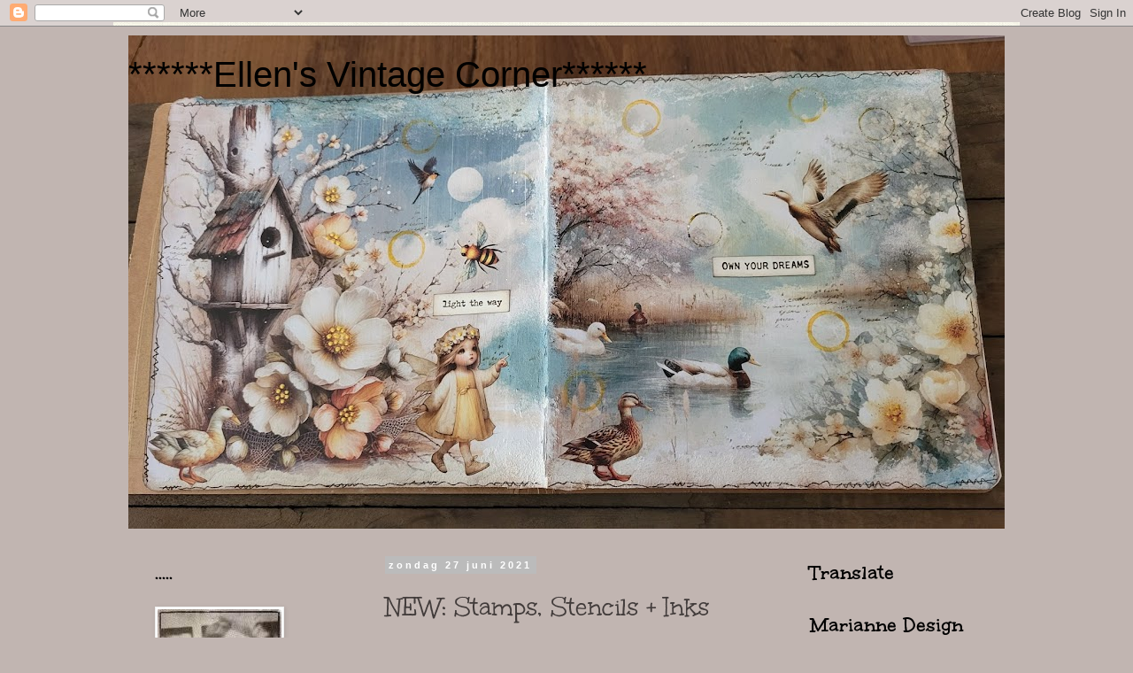

--- FILE ---
content_type: text/html; charset=UTF-8
request_url: https://ellensvintagecorner.blogspot.com/2021/06/new-stamps-stencils-inks.html
body_size: 43141
content:
<!DOCTYPE html>
<html class='v2' dir='ltr' lang='nl'>
<head>
<link href='https://www.blogger.com/static/v1/widgets/335934321-css_bundle_v2.css' rel='stylesheet' type='text/css'/>
<meta content='width=1100' name='viewport'/>
<meta content='text/html; charset=UTF-8' http-equiv='Content-Type'/>
<meta content='blogger' name='generator'/>
<link href='https://ellensvintagecorner.blogspot.com/favicon.ico' rel='icon' type='image/x-icon'/>
<link href='http://ellensvintagecorner.blogspot.com/2021/06/new-stamps-stencils-inks.html' rel='canonical'/>
<link rel="alternate" type="application/atom+xml" title="   ******Ellen&#39;s Vintage Corner****** - Atom" href="https://ellensvintagecorner.blogspot.com/feeds/posts/default" />
<link rel="alternate" type="application/rss+xml" title="   ******Ellen&#39;s Vintage Corner****** - RSS" href="https://ellensvintagecorner.blogspot.com/feeds/posts/default?alt=rss" />
<link rel="service.post" type="application/atom+xml" title="   ******Ellen&#39;s Vintage Corner****** - Atom" href="https://www.blogger.com/feeds/2544307559738603079/posts/default" />

<link rel="alternate" type="application/atom+xml" title="   ******Ellen&#39;s Vintage Corner****** - Atom" href="https://ellensvintagecorner.blogspot.com/feeds/4166851117783685598/comments/default" />
<!--Can't find substitution for tag [blog.ieCssRetrofitLinks]-->
<link href='https://i.ytimg.com/vi/0aGeF8s0GKo/hqdefault.jpg' rel='image_src'/>
<meta content='http://ellensvintagecorner.blogspot.com/2021/06/new-stamps-stencils-inks.html' property='og:url'/>
<meta content='NEW: Stamps, Stencils + Inks' property='og:title'/>
<meta content='' property='og:description'/>
<meta content='https://lh3.googleusercontent.com/blogger_img_proxy/AEn0k_tp9fxVGvgFKhONS4VGOPF5aINuZ55Xu9Nbv8r9hgdhICVpiRfUi4Gi1DLrqQJnU_GzNYrVgY_yaI1xbfb8Z9w7eaiWLoyvYitxuW17Gat7LV2Uiw=w1200-h630-n-k-no-nu' property='og:image'/>
<title>   ******Ellen's Vintage Corner******: NEW: Stamps, Stencils + Inks</title>
<style type='text/css'>@font-face{font-family:'Crafty Girls';font-style:normal;font-weight:400;font-display:swap;src:url(//fonts.gstatic.com/s/craftygirls/v16/va9B4kXI39VaDdlPJo8N_NveRhf6Xl7Glw.woff2)format('woff2');unicode-range:U+0000-00FF,U+0131,U+0152-0153,U+02BB-02BC,U+02C6,U+02DA,U+02DC,U+0304,U+0308,U+0329,U+2000-206F,U+20AC,U+2122,U+2191,U+2193,U+2212,U+2215,U+FEFF,U+FFFD;}@font-face{font-family:'Unkempt';font-style:normal;font-weight:400;font-display:swap;src:url(//fonts.gstatic.com/s/unkempt/v22/2EbnL-Z2DFZue0DSeYEV8h-bp_Y.woff2)format('woff2');unicode-range:U+0000-00FF,U+0131,U+0152-0153,U+02BB-02BC,U+02C6,U+02DA,U+02DC,U+0304,U+0308,U+0329,U+2000-206F,U+20AC,U+2122,U+2191,U+2193,U+2212,U+2215,U+FEFF,U+FFFD;}@font-face{font-family:'Unkempt';font-style:normal;font-weight:700;font-display:swap;src:url(//fonts.gstatic.com/s/unkempt/v22/2EbiL-Z2DFZue0DScTow5zK5qtxtX88.woff2)format('woff2');unicode-range:U+0000-00FF,U+0131,U+0152-0153,U+02BB-02BC,U+02C6,U+02DA,U+02DC,U+0304,U+0308,U+0329,U+2000-206F,U+20AC,U+2122,U+2191,U+2193,U+2212,U+2215,U+FEFF,U+FFFD;}</style>
<style id='page-skin-1' type='text/css'><!--
/*
-----------------------------------------------
Blogger Template Style
Name:     Simple
Designer: Blogger
URL:      www.blogger.com
----------------------------------------------- */
/* Content
----------------------------------------------- */
body {
font: normal normal 20px Unkempt;
color: #413b3a;
background: #c1b5b1 none no-repeat scroll center center;
padding: 0 0 0 0;
}
html body .region-inner {
min-width: 0;
max-width: 100%;
width: auto;
}
h2 {
font-size: 22px;
}
a:link {
text-decoration:none;
color: #19557f;
}
a:visited {
text-decoration:none;
color: #7f4218;
}
a:hover {
text-decoration:underline;
color: #727272;
}
.body-fauxcolumn-outer .fauxcolumn-inner {
background: transparent none repeat scroll top left;
_background-image: none;
}
.body-fauxcolumn-outer .cap-top {
position: absolute;
z-index: 1;
height: 400px;
width: 100%;
}
.body-fauxcolumn-outer .cap-top .cap-left {
width: 100%;
background: transparent none repeat-x scroll top left;
_background-image: none;
}
.content-outer {
-moz-box-shadow: 0 0 0 rgba(0, 0, 0, .15);
-webkit-box-shadow: 0 0 0 rgba(0, 0, 0, .15);
-goog-ms-box-shadow: 0 0 0 #333333;
box-shadow: 0 0 0 rgba(0, 0, 0, .15);
margin-bottom: 1px;
}
.content-inner {
padding: 10px 40px;
}
.content-inner {
background-color: #c1b5b1;
}
/* Header
----------------------------------------------- */
.header-outer {
background: transparent none repeat-x scroll 0 -400px;
_background-image: none;
}
.Header h1 {
font: normal normal 40px 'Trebuchet MS',Trebuchet,Verdana,sans-serif;
color: #000000;
text-shadow: 0 0 0 rgba(0, 0, 0, .2);
}
.Header h1 a {
color: #000000;
}
.Header .description {
font-size: 18px;
color: #000000;
}
.header-inner .Header .titlewrapper {
padding: 22px 0;
}
.header-inner .Header .descriptionwrapper {
padding: 0 0;
}
/* Tabs
----------------------------------------------- */
.tabs-inner .section:first-child {
border-top: 0 solid #dddddd;
}
.tabs-inner .section:first-child ul {
margin-top: -1px;
border-top: 1px solid #dddddd;
border-left: 1px solid #dddddd;
border-right: 1px solid #dddddd;
}
.tabs-inner .widget ul {
background: transparent none repeat-x scroll 0 -800px;
_background-image: none;
border-bottom: 1px solid #dddddd;
margin-top: 0;
margin-left: -30px;
margin-right: -30px;
}
.tabs-inner .widget li a {
display: inline-block;
padding: .6em 1em;
font: normal normal 24px Crafty Girls;
color: #000000;
border-left: 1px solid #c1b5b1;
border-right: 1px solid #dddddd;
}
.tabs-inner .widget li:first-child a {
border-left: none;
}
.tabs-inner .widget li.selected a, .tabs-inner .widget li a:hover {
color: #000000;
background-color: #eeeeee;
text-decoration: none;
}
/* Columns
----------------------------------------------- */
.main-outer {
border-top: 0 solid transparent;
}
.fauxcolumn-left-outer .fauxcolumn-inner {
border-right: 1px solid transparent;
}
.fauxcolumn-right-outer .fauxcolumn-inner {
border-left: 1px solid transparent;
}
/* Headings
----------------------------------------------- */
div.widget > h2,
div.widget h2.title {
margin: 0 0 1em 0;
font: normal bold 24px Unkempt;
color: #000000;
}
/* Widgets
----------------------------------------------- */
.widget .zippy {
color: #999999;
text-shadow: 2px 2px 1px rgba(0, 0, 0, .1);
}
.widget .popular-posts ul {
list-style: none;
}
/* Posts
----------------------------------------------- */
h2.date-header {
font: normal bold 11px Arial, Tahoma, Helvetica, FreeSans, sans-serif;
}
.date-header span {
background-color: #bbbbbb;
color: #ffffff;
padding: 0.4em;
letter-spacing: 3px;
margin: inherit;
}
.main-inner {
padding-top: 35px;
padding-bottom: 65px;
}
.main-inner .column-center-inner {
padding: 0 0;
}
.main-inner .column-center-inner .section {
margin: 0 1em;
}
.post {
margin: 0 0 45px 0;
}
h3.post-title, .comments h4 {
font: normal normal 30px Unkempt;
margin: .75em 0 0;
}
.post-body {
font-size: 110%;
line-height: 1.4;
position: relative;
}
.post-body img, .post-body .tr-caption-container, .Profile img, .Image img,
.BlogList .item-thumbnail img {
padding: 2px;
background: #ffffff;
border: 1px solid #eeeeee;
-moz-box-shadow: 1px 1px 5px rgba(0, 0, 0, .1);
-webkit-box-shadow: 1px 1px 5px rgba(0, 0, 0, .1);
box-shadow: 1px 1px 5px rgba(0, 0, 0, .1);
}
.post-body img, .post-body .tr-caption-container {
padding: 5px;
}
.post-body .tr-caption-container {
color: #666666;
}
.post-body .tr-caption-container img {
padding: 0;
background: transparent;
border: none;
-moz-box-shadow: 0 0 0 rgba(0, 0, 0, .1);
-webkit-box-shadow: 0 0 0 rgba(0, 0, 0, .1);
box-shadow: 0 0 0 rgba(0, 0, 0, .1);
}
.post-header {
margin: 0 0 1.5em;
line-height: 1.6;
font-size: 90%;
}
.post-footer {
margin: 20px -2px 0;
padding: 5px 10px;
color: #666666;
background-color: #eeeeee;
border-bottom: 1px solid #eeeeee;
line-height: 1.6;
font-size: 90%;
}
#comments .comment-author {
padding-top: 1.5em;
border-top: 1px solid transparent;
background-position: 0 1.5em;
}
#comments .comment-author:first-child {
padding-top: 0;
border-top: none;
}
.avatar-image-container {
margin: .2em 0 0;
}
#comments .avatar-image-container img {
border: 1px solid #eeeeee;
}
/* Comments
----------------------------------------------- */
.comments .comments-content .icon.blog-author {
background-repeat: no-repeat;
background-image: url([data-uri]);
}
.comments .comments-content .loadmore a {
border-top: 1px solid #999999;
border-bottom: 1px solid #999999;
}
.comments .comment-thread.inline-thread {
background-color: #eeeeee;
}
.comments .continue {
border-top: 2px solid #999999;
}
/* Accents
---------------------------------------------- */
.section-columns td.columns-cell {
border-left: 1px solid transparent;
}
.blog-pager {
background: transparent url(//www.blogblog.com/1kt/simple/paging_dot.png) repeat-x scroll top center;
}
.blog-pager-older-link, .home-link,
.blog-pager-newer-link {
background-color: #c1b5b1;
padding: 5px;
}
.footer-outer {
border-top: 1px dashed #bbbbbb;
}
/* Mobile
----------------------------------------------- */
body.mobile  {
background-size: auto;
}
.mobile .body-fauxcolumn-outer {
background: transparent none repeat scroll top left;
}
.mobile .body-fauxcolumn-outer .cap-top {
background-size: 100% auto;
}
.mobile .content-outer {
-webkit-box-shadow: 0 0 3px rgba(0, 0, 0, .15);
box-shadow: 0 0 3px rgba(0, 0, 0, .15);
}
.mobile .tabs-inner .widget ul {
margin-left: 0;
margin-right: 0;
}
.mobile .post {
margin: 0;
}
.mobile .main-inner .column-center-inner .section {
margin: 0;
}
.mobile .date-header span {
padding: 0.1em 10px;
margin: 0 -10px;
}
.mobile h3.post-title {
margin: 0;
}
.mobile .blog-pager {
background: transparent none no-repeat scroll top center;
}
.mobile .footer-outer {
border-top: none;
}
.mobile .main-inner, .mobile .footer-inner {
background-color: #c1b5b1;
}
.mobile-index-contents {
color: #413b3a;
}
.mobile-link-button {
background-color: #19557f;
}
.mobile-link-button a:link, .mobile-link-button a:visited {
color: #4c4c4c;
}
.mobile .tabs-inner .section:first-child {
border-top: none;
}
.mobile .tabs-inner .PageList .widget-content {
background-color: #eeeeee;
color: #000000;
border-top: 1px solid #dddddd;
border-bottom: 1px solid #dddddd;
}
.mobile .tabs-inner .PageList .widget-content .pagelist-arrow {
border-left: 1px solid #dddddd;
}
<br /><br />
--></style>
<style id='template-skin-1' type='text/css'><!--
body {
min-width: 1070px;
}
.content-outer, .content-fauxcolumn-outer, .region-inner {
min-width: 1070px;
max-width: 1070px;
_width: 1070px;
}
.main-inner .columns {
padding-left: 270px;
padding-right: 250px;
}
.main-inner .fauxcolumn-center-outer {
left: 270px;
right: 250px;
/* IE6 does not respect left and right together */
_width: expression(this.parentNode.offsetWidth -
parseInt("270px") -
parseInt("250px") + 'px');
}
.main-inner .fauxcolumn-left-outer {
width: 270px;
}
.main-inner .fauxcolumn-right-outer {
width: 250px;
}
.main-inner .column-left-outer {
width: 270px;
right: 100%;
margin-left: -270px;
}
.main-inner .column-right-outer {
width: 250px;
margin-right: -250px;
}
#layout {
min-width: 0;
}
#layout .content-outer {
min-width: 0;
width: 800px;
}
#layout .region-inner {
min-width: 0;
width: auto;
}
body#layout div.add_widget {
padding: 8px;
}
body#layout div.add_widget a {
margin-left: 32px;
}
--></style>
<link href='https://www.blogger.com/dyn-css/authorization.css?targetBlogID=2544307559738603079&amp;zx=988fb7e0-63ed-4dd0-a03c-cf4ee0fde472' media='none' onload='if(media!=&#39;all&#39;)media=&#39;all&#39;' rel='stylesheet'/><noscript><link href='https://www.blogger.com/dyn-css/authorization.css?targetBlogID=2544307559738603079&amp;zx=988fb7e0-63ed-4dd0-a03c-cf4ee0fde472' rel='stylesheet'/></noscript>
<meta name='google-adsense-platform-account' content='ca-host-pub-1556223355139109'/>
<meta name='google-adsense-platform-domain' content='blogspot.com'/>

</head>
<body class='loading variant-simplysimple'>
<div class='navbar section' id='navbar' name='Navbar'><div class='widget Navbar' data-version='1' id='Navbar1'><script type="text/javascript">
    function setAttributeOnload(object, attribute, val) {
      if(window.addEventListener) {
        window.addEventListener('load',
          function(){ object[attribute] = val; }, false);
      } else {
        window.attachEvent('onload', function(){ object[attribute] = val; });
      }
    }
  </script>
<div id="navbar-iframe-container"></div>
<script type="text/javascript" src="https://apis.google.com/js/platform.js"></script>
<script type="text/javascript">
      gapi.load("gapi.iframes:gapi.iframes.style.bubble", function() {
        if (gapi.iframes && gapi.iframes.getContext) {
          gapi.iframes.getContext().openChild({
              url: 'https://www.blogger.com/navbar/2544307559738603079?po\x3d4166851117783685598\x26origin\x3dhttps://ellensvintagecorner.blogspot.com',
              where: document.getElementById("navbar-iframe-container"),
              id: "navbar-iframe"
          });
        }
      });
    </script><script type="text/javascript">
(function() {
var script = document.createElement('script');
script.type = 'text/javascript';
script.src = '//pagead2.googlesyndication.com/pagead/js/google_top_exp.js';
var head = document.getElementsByTagName('head')[0];
if (head) {
head.appendChild(script);
}})();
</script>
</div></div>
<div class='body-fauxcolumns'>
<div class='fauxcolumn-outer body-fauxcolumn-outer'>
<div class='cap-top'>
<div class='cap-left'></div>
<div class='cap-right'></div>
</div>
<div class='fauxborder-left'>
<div class='fauxborder-right'></div>
<div class='fauxcolumn-inner'>
</div>
</div>
<div class='cap-bottom'>
<div class='cap-left'></div>
<div class='cap-right'></div>
</div>
</div>
</div>
<div class='content'>
<div class='content-fauxcolumns'>
<div class='fauxcolumn-outer content-fauxcolumn-outer'>
<div class='cap-top'>
<div class='cap-left'></div>
<div class='cap-right'></div>
</div>
<div class='fauxborder-left'>
<div class='fauxborder-right'></div>
<div class='fauxcolumn-inner'>
</div>
</div>
<div class='cap-bottom'>
<div class='cap-left'></div>
<div class='cap-right'></div>
</div>
</div>
</div>
<div class='content-outer'>
<div class='content-cap-top cap-top'>
<div class='cap-left'></div>
<div class='cap-right'></div>
</div>
<div class='fauxborder-left content-fauxborder-left'>
<div class='fauxborder-right content-fauxborder-right'></div>
<div class='content-inner'>
<header>
<div class='header-outer'>
<div class='header-cap-top cap-top'>
<div class='cap-left'></div>
<div class='cap-right'></div>
</div>
<div class='fauxborder-left header-fauxborder-left'>
<div class='fauxborder-right header-fauxborder-right'></div>
<div class='region-inner header-inner'>
<div class='header section' id='header' name='Koptekst'><div class='widget Header' data-version='1' id='Header1'>
<div id='header-inner' style='background-image: url("https://blogger.googleusercontent.com/img/a/AVvXsEjbKFL1N0-puQOWvnVUW20Fw_Oy7FeOYNRk6iNbjgUYVOp1NsaXaG93PL_LJ2I5Lw2aG4-qHqUj2o4G6j_chnfvvYfdUsIHRqyGQS6BiRZqueUSOflD-j1fC4Hfgh1IAyFtbWBj-59kLVGd_L21AiBSQuyJZSd0dwJW6NqqdqIUhQZSaIvrQEYsduUSMZ51=s990"); background-position: left; min-height: 557px; _height: 557px; background-repeat: no-repeat; '>
<div class='titlewrapper' style='background: transparent'>
<h1 class='title' style='background: transparent; border-width: 0px'>
<a href='https://ellensvintagecorner.blogspot.com/'>
   ******Ellen's Vintage Corner******
</a>
</h1>
</div>
<div class='descriptionwrapper'>
<p class='description'><span>
</span></p>
</div>
</div>
</div></div>
</div>
</div>
<div class='header-cap-bottom cap-bottom'>
<div class='cap-left'></div>
<div class='cap-right'></div>
</div>
</div>
</header>
<div class='tabs-outer'>
<div class='tabs-cap-top cap-top'>
<div class='cap-left'></div>
<div class='cap-right'></div>
</div>
<div class='fauxborder-left tabs-fauxborder-left'>
<div class='fauxborder-right tabs-fauxborder-right'></div>
<div class='region-inner tabs-inner'>
<div class='tabs no-items section' id='crosscol' name='Alle kolommen'></div>
<div class='tabs no-items section' id='crosscol-overflow' name='Cross-Column 2'></div>
</div>
</div>
<div class='tabs-cap-bottom cap-bottom'>
<div class='cap-left'></div>
<div class='cap-right'></div>
</div>
</div>
<div class='main-outer'>
<div class='main-cap-top cap-top'>
<div class='cap-left'></div>
<div class='cap-right'></div>
</div>
<div class='fauxborder-left main-fauxborder-left'>
<div class='fauxborder-right main-fauxborder-right'></div>
<div class='region-inner main-inner'>
<div class='columns fauxcolumns'>
<div class='fauxcolumn-outer fauxcolumn-center-outer'>
<div class='cap-top'>
<div class='cap-left'></div>
<div class='cap-right'></div>
</div>
<div class='fauxborder-left'>
<div class='fauxborder-right'></div>
<div class='fauxcolumn-inner'>
</div>
</div>
<div class='cap-bottom'>
<div class='cap-left'></div>
<div class='cap-right'></div>
</div>
</div>
<div class='fauxcolumn-outer fauxcolumn-left-outer'>
<div class='cap-top'>
<div class='cap-left'></div>
<div class='cap-right'></div>
</div>
<div class='fauxborder-left'>
<div class='fauxborder-right'></div>
<div class='fauxcolumn-inner'>
</div>
</div>
<div class='cap-bottom'>
<div class='cap-left'></div>
<div class='cap-right'></div>
</div>
</div>
<div class='fauxcolumn-outer fauxcolumn-right-outer'>
<div class='cap-top'>
<div class='cap-left'></div>
<div class='cap-right'></div>
</div>
<div class='fauxborder-left'>
<div class='fauxborder-right'></div>
<div class='fauxcolumn-inner'>
</div>
</div>
<div class='cap-bottom'>
<div class='cap-left'></div>
<div class='cap-right'></div>
</div>
</div>
<!-- corrects IE6 width calculation -->
<div class='columns-inner'>
<div class='column-center-outer'>
<div class='column-center-inner'>
<div class='main section' id='main' name='Algemeen'><div class='widget Blog' data-version='1' id='Blog1'>
<div class='blog-posts hfeed'>

          <div class="date-outer">
        
<h2 class='date-header'><span>zondag 27 juni 2021</span></h2>

          <div class="date-posts">
        
<div class='post-outer'>
<div class='post hentry uncustomized-post-template' itemprop='blogPost' itemscope='itemscope' itemtype='http://schema.org/BlogPosting'>
<meta content='https://i.ytimg.com/vi/0aGeF8s0GKo/hqdefault.jpg' itemprop='image_url'/>
<meta content='2544307559738603079' itemprop='blogId'/>
<meta content='4166851117783685598' itemprop='postId'/>
<a name='4166851117783685598'></a>
<h3 class='post-title entry-title' itemprop='name'>
NEW: Stamps, Stencils + Inks
</h3>
<div class='post-header'>
<div class='post-header-line-1'></div>
</div>
<div class='post-body entry-content' id='post-body-4166851117783685598' itemprop='description articleBody'>
<iframe width="480" height="270" src="https://youtube.com/embed/0aGeF8s0GKo" frameborder="0"></iframe>
<div style='clear: both;'></div>
</div>
<div class='post-footer'>
<div class='post-footer-line post-footer-line-1'>
<span class='post-author vcard'>
Gepost door
<span class='fn' itemprop='author' itemscope='itemscope' itemtype='http://schema.org/Person'>
<span itemprop='name'>Ellen</span>
</span>
</span>
<span class='post-timestamp'>
op
<meta content='http://ellensvintagecorner.blogspot.com/2021/06/new-stamps-stencils-inks.html' itemprop='url'/>
<a class='timestamp-link' href='https://ellensvintagecorner.blogspot.com/2021/06/new-stamps-stencils-inks.html' rel='bookmark' title='permanent link'><abbr class='published' itemprop='datePublished' title='2021-06-27T09:33:00+02:00'>09:33</abbr></a>
</span>
<span class='post-comment-link'>
</span>
<span class='post-icons'>
<span class='item-action'>
<a href='https://www.blogger.com/email-post/2544307559738603079/4166851117783685598' title='Post e-mailen'>
<img alt='' class='icon-action' height='13' src='https://resources.blogblog.com/img/icon18_email.gif' width='18'/>
</a>
</span>
<span class='item-control blog-admin pid-349870482'>
<a href='https://www.blogger.com/post-edit.g?blogID=2544307559738603079&postID=4166851117783685598&from=pencil' title='Post bewerken'>
<img alt='' class='icon-action' height='18' src='https://resources.blogblog.com/img/icon18_edit_allbkg.gif' width='18'/>
</a>
</span>
</span>
<div class='post-share-buttons goog-inline-block'>
<a class='goog-inline-block share-button sb-email' href='https://www.blogger.com/share-post.g?blogID=2544307559738603079&postID=4166851117783685598&target=email' target='_blank' title='Dit e-mailen
'><span class='share-button-link-text'>Dit e-mailen
</span></a><a class='goog-inline-block share-button sb-blog' href='https://www.blogger.com/share-post.g?blogID=2544307559738603079&postID=4166851117783685598&target=blog' onclick='window.open(this.href, "_blank", "height=270,width=475"); return false;' target='_blank' title='Dit bloggen!'><span class='share-button-link-text'>Dit bloggen!</span></a><a class='goog-inline-block share-button sb-twitter' href='https://www.blogger.com/share-post.g?blogID=2544307559738603079&postID=4166851117783685598&target=twitter' target='_blank' title='Delen via X'><span class='share-button-link-text'>Delen via X</span></a><a class='goog-inline-block share-button sb-facebook' href='https://www.blogger.com/share-post.g?blogID=2544307559738603079&postID=4166851117783685598&target=facebook' onclick='window.open(this.href, "_blank", "height=430,width=640"); return false;' target='_blank' title='Delen op Facebook'><span class='share-button-link-text'>Delen op Facebook</span></a><a class='goog-inline-block share-button sb-pinterest' href='https://www.blogger.com/share-post.g?blogID=2544307559738603079&postID=4166851117783685598&target=pinterest' target='_blank' title='Delen op Pinterest'><span class='share-button-link-text'>Delen op Pinterest</span></a>
</div>
</div>
<div class='post-footer-line post-footer-line-2'>
<span class='post-labels'>
</span>
</div>
<div class='post-footer-line post-footer-line-3'>
<span class='post-location'>
</span>
</div>
</div>
</div>
<div class='comments' id='comments'>
<a name='comments'></a>
<h4>Geen opmerkingen:</h4>
<div id='Blog1_comments-block-wrapper'>
<dl class='avatar-comment-indent' id='comments-block'>
</dl>
</div>
<p class='comment-footer'>
<a href='https://www.blogger.com/comment/fullpage/post/2544307559738603079/4166851117783685598' onclick='javascript:window.open(this.href, "bloggerPopup", "toolbar=0,location=0,statusbar=1,menubar=0,scrollbars=yes,width=640,height=500"); return false;'>Een reactie posten</a>
</p>
</div>
</div>

        </div></div>
      
</div>
<div class='blog-pager' id='blog-pager'>
<span id='blog-pager-newer-link'>
<a class='blog-pager-newer-link' href='https://ellensvintagecorner.blogspot.com/2021/07/live-replay-sizzix-chapter-3.html' id='Blog1_blog-pager-newer-link' title='Nieuwere post'>Nieuwere post</a>
</span>
<span id='blog-pager-older-link'>
<a class='blog-pager-older-link' href='https://ellensvintagecorner.blogspot.com/2021/04/be-happy.html' id='Blog1_blog-pager-older-link' title='Oudere post'>Oudere post</a>
</span>
<a class='home-link' href='https://ellensvintagecorner.blogspot.com/'>Homepage</a>
</div>
<div class='clear'></div>
<div class='post-feeds'>
<div class='feed-links'>
Abonneren op:
<a class='feed-link' href='https://ellensvintagecorner.blogspot.com/feeds/4166851117783685598/comments/default' target='_blank' type='application/atom+xml'>Reacties posten (Atom)</a>
</div>
</div>
</div></div>
</div>
</div>
<div class='column-left-outer'>
<div class='column-left-inner'>
<aside>
<div class='sidebar section' id='sidebar-left-1'><div class='widget Image' data-version='1' id='Image5'>
<h2>.....</h2>
<div class='widget-content'>
<a href='http://timholtz.com/'>
<img alt='.....' height='200' id='Image5_img' src='https://blogger.googleusercontent.com/img/b/R29vZ2xl/AVvXsEjp52sx_vMG-JM-65giGn363CfEeJ5CD1r0C3sw1NJmSi0dMtcyarOY8e84ok466WI_qjKpkaTlbDDhNxzcNK5hOkSHAzuh4Am1u8e653hjBgpYqTCzfPEbduRr6WFOEytG_gK3rAWs5vXm/s1600/TimHoltzoldlook.jpg' width='140'/>
</a>
<br/>
</div>
<div class='clear'></div>
</div><div class='widget Text' data-version='1' id='Text1'>
<h2 class='title'>*</h2>
<div class='widget-content'>
I took part on:<div><br /></div><div>Tim Holtz</div><div>Creative Chemistry</div>
</div>
<div class='clear'></div>
</div><div class='widget Image' data-version='1' id='Image2'>
<h2>*</h2>
<div class='widget-content'>
<img alt='*' height='202' id='Image2_img' src='https://blogger.googleusercontent.com/img/b/R29vZ2xl/AVvXsEilHp-y0MhxD2C7lRgn6Xg4BEeHqPXR-48v_DnstuAYWyk-1IYn-Lx6B30gLkI4rWvs5b31bdIaQELnlLcVya9HuA18z09fQsaF7G0yY3oVlDprrJY8d_6FtCjhamWAE-t9uDLuHgvdbHb4/s220/SummerOfCreativeChemistry-Participant.png' width='200'/>
<br/>
</div>
<div class='clear'></div>
</div><div class='widget Image' data-version='1' id='Image8'>
<h2>+</h2>
<div class='widget-content'>
<img alt='+' height='133' id='Image8_img' src='https://blogger.googleusercontent.com/img/b/R29vZ2xl/AVvXsEiT9dw-TkSA1AeRrBNif3WIDO3ZanSEv4tboQd-eSmN7S_S0DC2HlMwmoQumYconko1oDU9tQtDrmM3pyvKcvKZJf6hJvTzIJJ4HEgyUtfxaEz6Lja6gix-I-NFsOKjG-apObo9SAxle3WW/s210/CC101_graduate.png' width='200'/>
<br/>
</div>
<div class='clear'></div>
</div><div class='widget Image' data-version='1' id='Image7'>
<h2>++</h2>
<div class='widget-content'>
<img alt='++' height='133' id='Image7_img' src='https://blogger.googleusercontent.com/img/b/R29vZ2xl/AVvXsEidNoQYh1GfHTFyd_La8A16_Ewdy_y3ErNcKLqRnOauafwMeh71ckpgCRFolqHFCVE9GhNYGy3pZ8TNzIDcWFD1NXIvVl-0A5k-eofXnsyCFIqT97frPwZCW6OOqjQ5OcBnDp9oR0SlWhh7/s210/CC102_graduate.png' width='200'/>
<br/>
</div>
<div class='clear'></div>
</div><div class='widget Image' data-version='1' id='Image4'>
<h2>+++</h2>
<div class='widget-content'>
<img alt='+++' height='133' id='Image4_img' src='https://blogger.googleusercontent.com/img/b/R29vZ2xl/AVvXsEi1KGqUJ80Nb4sGpewHiAbm_ppo3xIMJpVsAjKBFCmKGK9WvrQPMnfgV8h9drwARYNgRtTfsBf1royAOP8IJUB8d4e7pm0uZdR9l_aa0uVv2KsGIc7o3-0ELSabdyPPkVEGpk-wWPa_jlxK/s1600/CC103_graduate.png' width='200'/>
<br/>
</div>
<div class='clear'></div>
</div><div class='widget HTML' data-version='1' id='HTML7'>
<div class='widget-content'>
<style>.ig-b- { display: inline-block; }
.ig-b- img { visibility: hidden; }
.ig-b-:hover { background-position: 0 -60px; } .ig-b-:active { background-position: 0 -120px; }
.ig-b-v-24 { width: 137px; height: 24px; background: url(//badges.instagram.com/static/images/ig-badge-view-sprite-24.png) no-repeat 0 0; }
@media only screen and (-webkit-min-device-pixel-ratio: 2), only screen and (min--moz-device-pixel-ratio: 2), only screen and (-o-min-device-pixel-ratio: 2 / 1), only screen and (min-device-pixel-ratio: 2), only screen and (min-resolution: 192dpi), only screen and (min-resolution: 2dppx) {
.ig-b-v-24 { background-image: url(//badges.instagram.com/static/images/ig-badge-view-sprite-24@2x.png); background-size: 160px 178px; } }</style>
<a href="http://instagram.com/ellen.vink.50?ref=badge" class="ig-b- ig-b-v-24"><img src="//badges.instagram.com/static/images/ig-badge-view-24.png" alt="Instagram" /></a>
</div>
<div class='clear'></div>
</div><div class='widget HTML' data-version='1' id='HTML11'>
<div class='widget-content'>
<script src="https://widget.bloglovin.com/widget/scripts/bl.js" type="text/javascript"></script><a target="_blank" href="http://www.bloglovin.com/blogs/ellens-vintage-corner-6020933" data-img-src="http://www.bloglovin.com/widget/bilder/widget_fashion.gif?id=6020933" data-blog-id="6020933" class="bloglovin-widget"><img alt="Ellen&#39;s Vintage Corner" src="https://lh3.googleusercontent.com/blogger_img_proxy/AEn0k_tfJA3u8Igi9mIGXWQlnrwtY9sNT7pdw3aDZi81dVLe7Eu-8p6tQZmvAiNbH6ZcXUSNkRzxhRkqE2pSaUwW2c_vpMS4BPGgOpZ6FcIWDd-FQu-q6cavIhAoTjlWK6B5RKla0nylzxqk=s0-d"></a>
</div>
<div class='clear'></div>
</div><div class='widget Image' data-version='1' id='Image1'>
<h2>.</h2>
<div class='widget-content'>
<a href='http://www.pinterest.com/creaellen/'>
<img alt='.' height='118' id='Image1_img' src='https://blogger.googleusercontent.com/img/b/R29vZ2xl/AVvXsEi7N8jfD4yoE_pS_Sl6k5T_DQfy2EzipWqTND-ejpcbpGwRZTE7f8YyrebFAKTEQpLiMxrlufN0UHeIb0FXGZGQGNycagohIBruC7ucgAS0jDpUjYVE1nJHit23LZi7Z81Ji8feqJKV86FV/s1600/follow-me-on-pinterest_mediumX.jpg' width='150'/>
</a>
<br/>
</div>
<div class='clear'></div>
</div><div class='widget BlogList' data-version='1' id='BlogList16'>
<h2 class='title'>Darkroom Door Inspiratie</h2>
<div class='widget-content'>
<div class='blog-list-container' id='BlogList16_container'>
<ul id='BlogList16_blogs'>
<li style='display: block;'>
<div class='blog-icon'>
<img data-lateloadsrc='https://lh3.googleusercontent.com/blogger_img_proxy/AEn0k_uws5BdAK43GHbepUBis3oIhXYRxeTqlw5_U3ND-T9RagfnAWZ-yolSMu4-R8aVAuwe_uP7_WWo2ZsMXf-02TugeYNd5W18dkLcShkk=s16-w16-h16' height='16' width='16'/>
</div>
<div class='blog-content'>
<div class='blog-title'>
<a href='https://www.craftygoodies.com/' target='_blank'>
crafty goodies</a>
</div>
<div class='item-content'>
<div class='item-thumbnail'>
<a href='https://www.craftygoodies.com/' target='_blank'>
<img alt='' border='0' height='72' src='https://blogger.googleusercontent.com/img/b/R29vZ2xl/AVvXsEhxlRsHyR2zOCxRO6EhDOaC_Z4w1P67YmIZuCYyW2woeaPV9CNaU7sQZ1i0nZOXNQEZBQaR40eSttCpmY2alrHKsWoKUu5f_QwfpEcD69AO7rTrpG-AimKUnnkFpHeibTEngQpK4sOPbGlcovijzj60mv1YE-c1kynD2pqHlOIUe7Uzf5EacfFN6dANFdc/s72-w474-h542-c/guide3wm.jpg' width='72'/>
</a>
</div>
<span class='item-title'>
<a href='https://www.craftygoodies.com/2026/01/mixed-media-project-3-with-blue-knight.html' target='_blank'>
Mixed Media Project #3 with Blue Knight Stamps~
</a>
</span>
<div class='item-time'>
8 uur geleden
</div>
</div>
</div>
<div style='clear: both;'></div>
</li>
<li style='display: block;'>
<div class='blog-icon'>
<img data-lateloadsrc='https://lh3.googleusercontent.com/blogger_img_proxy/AEn0k_tjXZUCVmSeJPvFo0MirmqFCkkvoz67ts7bpjuTVoYcXuVYq4crybyehTjhHE_pygW3C09XADRaZbehJMuuu-INBHOGOYfcvaJobXvQ1w0=s16-w16-h16' height='16' width='16'/>
</div>
<div class='blog-content'>
<div class='blog-title'>
<a href='https://layersofink.blogspot.com/' target='_blank'>
Layers of ink</a>
</div>
<div class='item-content'>
<div class='item-thumbnail'>
<a href='https://layersofink.blogspot.com/' target='_blank'>
<img alt='' border='0' height='72' src='https://blogger.googleusercontent.com/img/b/R29vZ2xl/AVvXsEhCATBZB4ffINKH0IDqSX_Se9NBHsNooPJ9qYrJHPCsmLdS73kvGlmvzl6XNkpWZEDDBTkWHhcpchNzu8MspZHJpDkDIHKMqotb2Gv9oqUaCREPAWe4JozbTxq51MqzqO6W9PWczHUtm2I/s72-c/57e0248d5257c4052766941.gif' width='72'/>
</a>
</div>
<span class='item-title'>
<a href='https://layersofink.blogspot.com/2026/01/foil-forest-tag.html' target='_blank'>
Foil Forest Tag
</a>
</span>
<div class='item-time'>
2 dagen geleden
</div>
</div>
</div>
<div style='clear: both;'></div>
</li>
<li style='display: block;'>
<div class='blog-icon'>
<img data-lateloadsrc='https://lh3.googleusercontent.com/blogger_img_proxy/AEn0k_vyf8cNQWFgGqmu90mrLGuS7nHCJRHdz8tCFq8HUx8abf9m2FFk1CwAaYYfSKoYprJe600L42dh9cffhbggQDWr8J7r5yZMF-FVGCvgCIb9hpyddWT_Bm4buDTwQHn9rw=s16-w16-h16' height='16' width='16'/>
</div>
<div class='blog-content'>
<div class='blog-title'>
<a href='http://somefiddlingonthekitchentable.blogspot.com/' target='_blank'>
Some fiddling on the kitchen table</a>
</div>
<div class='item-content'>
<div class='item-thumbnail'>
<a href='http://somefiddlingonthekitchentable.blogspot.com/' target='_blank'>
<img alt='' border='0' height='72' src='https://blogger.googleusercontent.com/img/b/R29vZ2xl/AVvXsEig3ifpp8vw7A8EizychyXqefeThGFpZbGdbDrA7YD2fXxVPG4_9Ql1qmJrlToNm5Zk8ja2QlswcbIbYjOYyqueRJ-g7riPzFCtF1PQ56tYo4lTS5WINuYFIH7qMVM8iI5L7YJ5qhgwngJQ9c7BiJTS1tNt-IBfIkBae8B4bDhmoG6ykLmnz9v4uyOPxHDr/s72-w512-h640-c/Untitled%20design%20-%202.jpg' width='72'/>
</a>
</div>
<span class='item-title'>
<a href='http://somefiddlingonthekitchentable.blogspot.com/2026/01/happy-new-year.html' target='_blank'>
Happy New Year
</a>
</span>
<div class='item-time'>
1 week geleden
</div>
</div>
</div>
<div style='clear: both;'></div>
</li>
<li style='display: block;'>
<div class='blog-icon'>
<img data-lateloadsrc='https://lh3.googleusercontent.com/blogger_img_proxy/AEn0k_vmNZFnHydAWOuXDifq22lC5HObAMM8ROwAYL9zCZfPhqlTa7TmIByIIAUSqQTJod3vnv0nnEGbnS1zxR9mBlywzoWAd4F3eJp9PNohk0-tJCKE=s16-w16-h16' height='16' width='16'/>
</div>
<div class='blog-content'>
<div class='blog-title'>
<a href='http://suzzstampingspot.blogspot.com/' target='_blank'>
Suzz's Stamping Spot</a>
</div>
<div class='item-content'>
<div class='item-thumbnail'>
<a href='http://suzzstampingspot.blogspot.com/' target='_blank'>
<img alt='' border='0' height='72' src='https://blogger.googleusercontent.com/img/b/R29vZ2xl/AVvXsEirIV2NiWgi0yQNcXT2S2GSMTUhkvxMk5aolkCoC4bLEDbvLswG9BCpC66ugn6mMduo26pID3QrJ3n5ZhP4KhZeIDzfKnecNjWz5vkzMqPW3UkhKbrLCy1nUb2VPzq8WB5FDr6d1UopffKb6sna5QMsVlrwuRV1sh2tPAOiQcvYAgB0QeHJaKV_OIsXopK4/s72-w391-h400-c/P1014768.JPG' width='72'/>
</a>
</div>
<span class='item-title'>
<a href='http://suzzstampingspot.blogspot.com/2024/07/its-out-of-this-world.html' target='_blank'>
It's out of this world!
</a>
</span>
<div class='item-time'>
1 jaar geleden
</div>
</div>
</div>
<div style='clear: both;'></div>
</li>
<li style='display: block;'>
<div class='blog-icon'>
<img data-lateloadsrc='https://lh3.googleusercontent.com/blogger_img_proxy/AEn0k_saNDfNtf_qmur9tKjxE1Lxs3F9tSOXrE0SaV_UzioZWLsX2g0z5UGuXERaQKHWq1SK75z3CocBY3ZTJEJ8UKemSkfenFuy1kVRDujhGhgA3Wpc5A=s16-w16-h16' height='16' width='16'/>
</div>
<div class='blog-content'>
<div class='blog-title'>
<a href='http://stampingmathilda.blogspot.com/' target='_blank'>
StampingMathilda</a>
</div>
<div class='item-content'>
<div class='item-thumbnail'>
<a href='http://stampingmathilda.blogspot.com/' target='_blank'>
<img alt='' border='0' height='72' src='https://blogger.googleusercontent.com/img/b/R29vZ2xl/[base64]/s72-w480-h640-c/20240511_124216248_geluk%20en%20zo.jpg' width='72'/>
</a>
</div>
<span class='item-title'>
<a href='http://stampingmathilda.blogspot.com/2024/05/good-luck.html' target='_blank'>
Good Luck
</a>
</span>
<div class='item-time'>
1 jaar geleden
</div>
</div>
</div>
<div style='clear: both;'></div>
</li>
<li style='display: block;'>
<div class='blog-icon'>
<img data-lateloadsrc='https://lh3.googleusercontent.com/blogger_img_proxy/AEn0k_tQ3PM2V4wiOuP2ha5EoJrdo__TGmGP8HL4qXy63VNJnhULxNstpPFY6GWG09Iy7Ad85YfpZy-mWhq1Vv6UlgESkrslCoo0jqkxp7Y6G4qSypJS=s16-w16-h16' height='16' width='16'/>
</div>
<div class='blog-content'>
<div class='blog-title'>
<a href='http://happyscrapspace.blogspot.com/' target='_blank'>
My Happy Scrap Space</a>
</div>
<div class='item-content'>
<div class='item-thumbnail'>
<a href='http://happyscrapspace.blogspot.com/' target='_blank'>
<img alt='' border='0' height='72' src='https://blogger.googleusercontent.com/img/b/R29vZ2xl/AVvXsEjufg48CRvS0c_uSUa9VXoSnSp2R54xlUCEytsr2VcmKYDa9KN_ZCgdyiFm_7XuRQD4_NCTlbmpf82_4yhPl_VSaRgS90cQCR6vRDDLpF-5kcPfz-5Qww9We7XhVgd--7HiYKq2WRBg4_PK8T__I71Ifd5aBoKxiM7DN6zX8PsQzXorjgXfMkd06W7FAA/s72-w400-h400-c/DDSM018.jpg' width='72'/>
</a>
</div>
<span class='item-title'>
<a href='http://happyscrapspace.blogspot.com/2023/04/darkroom-door-dt-this-happened.html' target='_blank'>
Darkroom Door DT - This Happened
</a>
</span>
<div class='item-time'>
2 jaar geleden
</div>
</div>
</div>
<div style='clear: both;'></div>
</li>
<li style='display: block;'>
<div class='blog-icon'>
<img data-lateloadsrc='https://lh3.googleusercontent.com/blogger_img_proxy/AEn0k_sKNNof_DZojr_5mXrEhj7xNh_eFzFI0He2AAUeTZ6trPmqBHkqZPUrJSE-FzGpYshqj87cBLZc2zkYRHjUWArnpVoNiL7maCGUFxgF2LxiY7Hi7ujiRK6q=s16-w16-h16' height='16' width='16'/>
</div>
<div class='blog-content'>
<div class='blog-title'>
<a href='https://lynnesbowsandbelles.wordpress.com' target='_blank'>
Adorn</a>
</div>
<div class='item-content'>
<span class='item-title'>
<a href='https://lynnesbowsandbelles.wordpress.com/2022/06/10/contentment-eamzyart/' target='_blank'>
Contentment @ Eamzyart
</a>
</span>
<div class='item-time'>
3 jaar geleden
</div>
</div>
</div>
<div style='clear: both;'></div>
</li>
<li style='display: block;'>
<div class='blog-icon'>
<img data-lateloadsrc='https://lh3.googleusercontent.com/blogger_img_proxy/AEn0k_uD2O18xBqmAJqB0oCXiiKpBu7x_TlsRs43cYcHLm_DRimuyDefFSotAT2mlXzV7pBu7ynn7vRCDA1P7bDMXHVovEf79ku7sj7ucw=s16-w16-h16' height='16' width='16'/>
</div>
<div class='blog-content'>
<div class='blog-title'>
<a href='http://www.darkroomdoor.com/' target='_blank'>
Darkroom Door</a>
</div>
<div class='item-content'>
<span class='item-title'>
<a href='http://www.darkroomdoor.com/blog/number-jumble-medium-stencil-projects' target='_blank'>
Number Jumble Medium Stencil Projects
</a>
</span>
<div class='item-time'>
5 jaar geleden
</div>
</div>
</div>
<div style='clear: both;'></div>
</li>
<li style='display: block;'>
<div class='blog-icon'>
<img data-lateloadsrc='https://lh3.googleusercontent.com/blogger_img_proxy/AEn0k_uRLyuxDCV5DI4SvvrkomVqdE0cYpBGuGpnMUQAtz00y-bsSi0Cwagy6OI24nYVdjYTEq1ByHDclx47uNAPiW6YcMrQPtUYdMjbmrl8CDaZ=s16-w16-h16' height='16' width='16'/>
</div>
<div class='blog-content'>
<div class='blog-title'>
<a href='https://thetamarisk.blogspot.com/' target='_blank'>
The Tamarisk</a>
</div>
<div class='item-content'>
<div class='item-thumbnail'>
<a href='https://thetamarisk.blogspot.com/' target='_blank'>
<img alt='' border='0' height='72' src='https://blogger.googleusercontent.com/img/b/R29vZ2xl/AVvXsEiCuTEzI3h_h69friHA6h8nWFwa-FpaEy7pXGquYOD8hA1bNlLzSg108b9xtT9l2f02pxF1kUaQCVLsKdMUM05C9kilftRiepFHCYEfnGz3FsKOPSV1WPnij6R47NXS1g88GCvc9Q/s72-c/Teresa+-+sq+stencil+HNY+plus+supplies.JPG' width='72'/>
</a>
</div>
<span class='item-title'>
<a href='https://thetamarisk.blogspot.com/2019/01/happy-new-year.html' target='_blank'>
Happy New Year!
</a>
</span>
<div class='item-time'>
7 jaar geleden
</div>
</div>
</div>
<div style='clear: both;'></div>
</li>
</ul>
<div class='clear'></div>
</div>
</div>
</div><div class='widget Followers' data-version='1' id='Followers1'>
<div class='widget-content'>
<div id='Followers1-wrapper'>
<div style='margin-right:2px;'>
<div><script type="text/javascript" src="https://apis.google.com/js/platform.js"></script>
<div id="followers-iframe-container"></div>
<script type="text/javascript">
    window.followersIframe = null;
    function followersIframeOpen(url) {
      gapi.load("gapi.iframes", function() {
        if (gapi.iframes && gapi.iframes.getContext) {
          window.followersIframe = gapi.iframes.getContext().openChild({
            url: url,
            where: document.getElementById("followers-iframe-container"),
            messageHandlersFilter: gapi.iframes.CROSS_ORIGIN_IFRAMES_FILTER,
            messageHandlers: {
              '_ready': function(obj) {
                window.followersIframe.getIframeEl().height = obj.height;
              },
              'reset': function() {
                window.followersIframe.close();
                followersIframeOpen("https://www.blogger.com/followers/frame/2544307559738603079?colors\x3dCgt0cmFuc3BhcmVudBILdHJhbnNwYXJlbnQaByM0MTNiM2EiByMxOTU1N2YqByNjMWI1YjEyByMwMDAwMDA6ByM0MTNiM2FCByMxOTU1N2ZKByM5OTk5OTlSByMxOTU1N2ZaC3RyYW5zcGFyZW50\x26pageSize\x3d21\x26hl\x3dnl\x26origin\x3dhttps://ellensvintagecorner.blogspot.com");
              },
              'open': function(url) {
                window.followersIframe.close();
                followersIframeOpen(url);
              }
            }
          });
        }
      });
    }
    followersIframeOpen("https://www.blogger.com/followers/frame/2544307559738603079?colors\x3dCgt0cmFuc3BhcmVudBILdHJhbnNwYXJlbnQaByM0MTNiM2EiByMxOTU1N2YqByNjMWI1YjEyByMwMDAwMDA6ByM0MTNiM2FCByMxOTU1N2ZKByM5OTk5OTlSByMxOTU1N2ZaC3RyYW5zcGFyZW50\x26pageSize\x3d21\x26hl\x3dnl\x26origin\x3dhttps://ellensvintagecorner.blogspot.com");
  </script></div>
</div>
</div>
<div class='clear'></div>
</div>
</div><div class='widget BlogList' data-version='1' id='BlogList6'>
<h2 class='title'>***</h2>
<div class='widget-content'>
<div class='blog-list-container' id='BlogList6_container'>
<ul id='BlogList6_blogs'>
<li style='display: block;'>
<div class='blog-icon'>
</div>
<div class='blog-content'>
<div class='blog-title'>
<a href='https://www.jennifermcguireink.com/crafty-sales' target='_blank'>
Crafty Sales &#8211; Jennifer McGuire Ink</a>
</div>
<div class='item-content'>
<span class='item-title'>
<a href='https://www.jennifermcguireink.com/crafty-sales/hero-class' target='_blank'>
hero &#8211; class
</a>
</span>
<div class='item-time'>
4 uur geleden
</div>
</div>
</div>
<div style='clear: both;'></div>
</li>
<li style='display: block;'>
<div class='blog-icon'>
</div>
<div class='blog-content'>
<div class='blog-title'>
<a href='https://shurkus.com/' target='_blank'>
{creative chick} | shurkus.com</a>
</div>
<div class='item-content'>
<span class='item-title'>
<a href='https://shurkus.com/cards/sending-smiles-sunshine-lawn-fawn' target='_blank'>
Sending Smiles & Sunshine, Lawn Fawn
</a>
</span>
<div class='item-time'>
9 uur geleden
</div>
</div>
</div>
<div style='clear: both;'></div>
</li>
<li style='display: block;'>
<div class='blog-icon'>
</div>
<div class='blog-content'>
<div class='blog-title'>
<a href='http://krazyjaynes.blogspot.com/' target='_blank'>
Krazy Jayne</a>
</div>
<div class='item-content'>
<span class='item-title'>
<a href='http://krazyjaynes.blogspot.com/2026/01/grrrrr.html' target='_blank'>
Grrrrr!
</a>
</span>
<div class='item-time'>
10 uur geleden
</div>
</div>
</div>
<div style='clear: both;'></div>
</li>
<li style='display: block;'>
<div class='blog-icon'>
</div>
<div class='blog-content'>
<div class='blog-title'>
<a href='http://www.oneluckyday.net/' target='_blank'>
One Lucky Day</a>
</div>
<div class='item-content'>
<div class='item-thumbnail'>
<a href='http://www.oneluckyday.net/' target='_blank'>
<img alt='' border='0' height='72' src='https://blogger.googleusercontent.com/img/b/R29vZ2xl/AVvXsEhpa2_Jdhm4cPhskiSIt2wJFVzL9zH3OTxDjWodTti_NPK3OEQYtm1bXfm7V0APUATRhNirk2-W-4jLj2l6pgJhUABPL7R_rfGiFUzTRDM0n2usRkReeCy7BXpvKSilonytr23_KyvOaaMDQf9WXxv3AVnlw2gx8cGd-WdgPGfSloV-Fp5xgmTMN1fUqhY/s72-w480-h640-c/IMG_1830.jpeg' width='72'/>
</a>
</div>
<span class='item-title'>
<a href='http://www.oneluckyday.net/2026/01/go-with-your-heart-panel.html' target='_blank'>
Go with your Heart Panel
</a>
</span>
<div class='item-time'>
1 dag geleden
</div>
</div>
</div>
<div style='clear: both;'></div>
</li>
<li style='display: block;'>
<div class='blog-icon'>
</div>
<div class='blog-content'>
<div class='blog-title'>
<a href='http://playswellwithpaper.blogspot.com/' target='_blank'>
Plays Well With Paper</a>
</div>
<div class='item-content'>
<div class='item-thumbnail'>
<a href='http://playswellwithpaper.blogspot.com/' target='_blank'>
<img alt='' border='0' height='72' src='https://blogger.googleusercontent.com/img/b/R29vZ2xl/AVvXsEjpLdW7LoPH2D3VMT7pP9Ia86XIlEy7s694ftU3BT0HKbCvWAjlpORnigAW02PldpqNvFpIGsuYmnmx1G1YVn7rCre4Qg1HGGdTCZNHAjoXLW-HH_1LqwatHhfBT6eYTdsGaUHBbY6Fyu1k8TSiDCxAG-vG4Yn-kKN8V1_rpcQwsMGJb1Ae8cQV8MkozcI/s72-w640-h640-c/IMG_5474.jpeg' width='72'/>
</a>
</div>
<span class='item-title'>
<a href='http://playswellwithpaper.blogspot.com/2026/01/you-are-my-happy-stamped-argyle.html' target='_blank'>
You Are My Happy - Stamped Argyle
</a>
</span>
<div class='item-time'>
2 dagen geleden
</div>
</div>
</div>
<div style='clear: both;'></div>
</li>
<li style='display: none;'>
<div class='blog-icon'>
</div>
<div class='blog-content'>
<div class='blog-title'>
<a href='http://playswellwithpaper.blogspot.com/' target='_blank'>
Plays Well With Paper</a>
</div>
<div class='item-content'>
<div class='item-thumbnail'>
<a href='http://playswellwithpaper.blogspot.com/' target='_blank'>
<img alt='' border='0' height='72' src='https://blogger.googleusercontent.com/img/b/R29vZ2xl/AVvXsEjpLdW7LoPH2D3VMT7pP9Ia86XIlEy7s694ftU3BT0HKbCvWAjlpORnigAW02PldpqNvFpIGsuYmnmx1G1YVn7rCre4Qg1HGGdTCZNHAjoXLW-HH_1LqwatHhfBT6eYTdsGaUHBbY6Fyu1k8TSiDCxAG-vG4Yn-kKN8V1_rpcQwsMGJb1Ae8cQV8MkozcI/s72-w640-h640-c/IMG_5474.jpeg' width='72'/>
</a>
</div>
<span class='item-title'>
<a href='http://playswellwithpaper.blogspot.com/2026/01/you-are-my-happy-stamped-argyle.html' target='_blank'>
You Are My Happy - Stamped Argyle
</a>
</span>
<div class='item-time'>
2 dagen geleden
</div>
</div>
</div>
<div style='clear: both;'></div>
</li>
<li style='display: none;'>
<div class='blog-icon'>
</div>
<div class='blog-content'>
<div class='blog-title'>
<a href='https://layersofink.blogspot.com/' target='_blank'>
Layers of ink</a>
</div>
<div class='item-content'>
<div class='item-thumbnail'>
<a href='https://layersofink.blogspot.com/' target='_blank'>
<img alt='' border='0' height='72' src='https://blogger.googleusercontent.com/img/b/R29vZ2xl/AVvXsEhCATBZB4ffINKH0IDqSX_Se9NBHsNooPJ9qYrJHPCsmLdS73kvGlmvzl6XNkpWZEDDBTkWHhcpchNzu8MspZHJpDkDIHKMqotb2Gv9oqUaCREPAWe4JozbTxq51MqzqO6W9PWczHUtm2I/s72-c/57e0248d5257c4052766941.gif' width='72'/>
</a>
</div>
<span class='item-title'>
<a href='https://layersofink.blogspot.com/2026/01/foil-forest-tag.html' target='_blank'>
Foil Forest Tag
</a>
</span>
<div class='item-time'>
2 dagen geleden
</div>
</div>
</div>
<div style='clear: both;'></div>
</li>
<li style='display: none;'>
<div class='blog-icon'>
</div>
<div class='blog-content'>
<div class='blog-title'>
<a href='https://stickydots.blogspot.com/' target='_blank'>
That's Life</a>
</div>
<div class='item-content'>
<div class='item-thumbnail'>
<a href='https://stickydots.blogspot.com/' target='_blank'>
<img alt='' border='0' height='72' src='https://blogger.googleusercontent.com/img/b/R29vZ2xl/AVvXsEjxSc-4C42byHeC5Ehp3cvOJ7jWEXQ5shn1WJUV3CbYojWjGTJ47kvtQ_2jMPGQ7mWUBEwxUyWYyn2GzhyM9kSbU6cIAU_rFCfKB95K9IbCqqHD_UK_rXatCBCrMvyshhVkIfwYBVpl8upiMDH1SV-5XsPK1dM6ZdqKFiVCHNu5IBe5NKpT7xdgGWbua10/s72-w512-h640-c/Emma_Foil.JPG' width='72'/>
</a>
</div>
<span class='item-title'>
<a href='https://stickydots.blogspot.com/2026/01/a-whole-new-world.html' target='_blank'>
A Whole New World...
</a>
</span>
<div class='item-time'>
2 dagen geleden
</div>
</div>
</div>
<div style='clear: both;'></div>
</li>
<li style='display: none;'>
<div class='blog-icon'>
</div>
<div class='blog-content'>
<div class='blog-title'>
<a href='https://yayascrap.blogspot.com/' target='_blank'>
yaya scrap & more</a>
</div>
<div class='item-content'>
<div class='item-thumbnail'>
<a href='https://yayascrap.blogspot.com/' target='_blank'>
<img alt='' border='0' height='72' src='https://blogger.googleusercontent.com/img/b/R29vZ2xl/AVvXsEioZiz19eCk9hHYr0Vw1a9tl2yKiC5E079PvqL75Rxlve6nIZ0-sG4YkIQbYLlGYAUthjlmartOtUgCTz-DmamMzJgX4U6EPOu3fJLueHXtBzQ9U0GwltiynppPWW2iIf2AIT8CAJj-1X-P/s72-c/newchallenge.png' width='72'/>
</a>
</div>
<span class='item-title'>
<a href='https://yayascrap.blogspot.com/2026/01/simon-monday-challenge-fun-with-foil.html' target='_blank'>
SIMON MONDAY CHALLENGE FUN WITH FOIL
</a>
</span>
<div class='item-time'>
2 dagen geleden
</div>
</div>
</div>
<div style='clear: both;'></div>
</li>
<li style='display: none;'>
<div class='blog-icon'>
</div>
<div class='blog-content'>
<div class='blog-title'>
<a href='https://kath-allthatglitter.blogspot.com/' target='_blank'>
Kath's Blog......diary of the everyday life of a crafter</a>
</div>
<div class='item-content'>
<div class='item-thumbnail'>
<a href='https://kath-allthatglitter.blogspot.com/' target='_blank'>
<img alt='' border='0' height='72' src='https://blogger.googleusercontent.com/img/b/R29vZ2xl/AVvXsEjMIdaOVXLhfObClWp14tKQB1_t-ccIau0ALZo5WhKQ4vAYrHGyuWuM8hYokf2BSw7ZkOMo4EULU59IBGjQYN1WOb9Il5MMKg-ZOAx2bbJqRqg2OHn-MvP219OHJ2fc5s_8ipE9dDphVu3r/s72-c/newchallenge.png' width='72'/>
</a>
</div>
<span class='item-title'>
<a href='https://kath-allthatglitter.blogspot.com/2026/01/simon-says-fun-with-foil.html' target='_blank'>
Simon Says - Fun With Foil
</a>
</span>
<div class='item-time'>
2 dagen geleden
</div>
</div>
</div>
<div style='clear: both;'></div>
</li>
<li style='display: none;'>
<div class='blog-icon'>
</div>
<div class='blog-content'>
<div class='blog-title'>
<a href='https://sandydiller.blogspot.com/' target='_blank'>
My "Crafty" Life on the Internet</a>
</div>
<div class='item-content'>
<div class='item-thumbnail'>
<a href='https://sandydiller.blogspot.com/' target='_blank'>
<img alt='' border='0' height='72' src='https://blogger.googleusercontent.com/img/b/R29vZ2xl/AVvXsEgI8Wgyt9mhoc0Bu_qaiLe-ZPy6Lvk8x1Tw_tfCs658ic1OrMWh4BLMUfRZwz86UtrwTIXLs7NHMOcJZl2hwFhPpN1kv9rvqc9yPRhnUUig2RLnwgRuEMyoiEVttc8nRjxLA1lDW9HbsPjee4fMe9ZM4-ewkUNMCDhDAQFJc-SzXILVH9AxP9xMISryzOs/s72-w640-h640-c/November%2018.jpg' width='72'/>
</a>
</div>
<span class='item-title'>
<a href='https://sandydiller.blogspot.com/2026/01/designer-challenge-bugs.html' target='_blank'>
Designer Challenge - Bugs
</a>
</span>
<div class='item-time'>
1 week geleden
</div>
</div>
</div>
<div style='clear: both;'></div>
</li>
<li style='display: none;'>
<div class='blog-icon'>
</div>
<div class='blog-content'>
<div class='blog-title'>
<a href='https://alisonbomber.blogspot.com/' target='_blank'>
Words and Pictures</a>
</div>
<div class='item-content'>
<div class='item-thumbnail'>
<a href='https://alisonbomber.blogspot.com/' target='_blank'>
<img alt='' border='0' height='72' src='https://blogger.googleusercontent.com/img/b/R29vZ2xl/AVvXsEi5EVztB7n-mihucsqTvWOco_ENpjIQV-VvlJntmxvOgWF83Y8sfn0vpOfK2B9rxrkGdV0-Asx3CfsSVZ85h8lHOY5QhqMEXQbPej_Y9ObFQWHfVbiOUJUxDwyhe1ficyhcvs_18pDiIVY-zQ8RaMuijkrcJWp4sjCLixNWT3K24o9VfLWwmNsXgz128P8/s72-w640-h360-c/ww10%20berry%20postcards.jpeg' width='72'/>
</a>
</div>
<span class='item-title'>
<a href='https://alisonbomber.blogspot.com/2025/12/seasons-greetings.html' target='_blank'>
Season's Greetings!
</a>
</span>
<div class='item-time'>
3 weken geleden
</div>
</div>
</div>
<div style='clear: both;'></div>
</li>
<li style='display: none;'>
<div class='blog-icon'>
</div>
<div class='blog-content'>
<div class='blog-title'>
<a href='https://www.thatcrazychick.ca/' target='_blank'>
that crazy chick</a>
</div>
<div class='item-content'>
<div class='item-thumbnail'>
<a href='https://www.thatcrazychick.ca/' target='_blank'>
<img alt='' border='0' height='72' src='https://blogger.googleusercontent.com/img/b/R29vZ2xl/AVvXsEjVL8SKe2Q7cjFOLYmaf6Tkxdr01euYzL7zIoQyTTyPc-pcgwO-6JlPwRzCFu7Bn6hxciJQ7WanCmyu7qhbrEeLj86WyHvxBfRouXFiWZsJC3czWaLTd-qxfCouYK7SRVDheNBX985O7Six3VANaPJy5sfA6JTOqi2RD2ISRi5hslycd0q3fMQlu7zklStZ/s72-c/aa001.jpg' width='72'/>
</a>
</div>
<span class='item-title'>
<a href='https://www.thatcrazychick.ca/2025/12/holiday-graffiti.html' target='_blank'>
holiday graffiti
</a>
</span>
<div class='item-time'>
5 weken geleden
</div>
</div>
</div>
<div style='clear: both;'></div>
</li>
<li style='display: none;'>
<div class='blog-icon'>
</div>
<div class='blog-content'>
<div class='blog-title'>
<a href='https://jennie-livethedream.blogspot.com/' target='_blank'>
Live The Dream</a>
</div>
<div class='item-content'>
<div class='item-thumbnail'>
<a href='https://jennie-livethedream.blogspot.com/' target='_blank'>
<img alt='' border='0' height='72' src='https://blogger.googleusercontent.com/img/b/R29vZ2xl/AVvXsEhhKe3IRl9GWRS7dTnG-gSm6Sds_IGWELRJiqcjHb_4bba_xyyZkrt03rMhec-LwZ5o3ABzi-dzTUXn0NBLk_M_5s3CWEb3cP1JxMzSctPRQiBkQScFFH8thwFPfVtqn5lR7Fi7j-GUHkC9QDJRSk47Wmg4i_ASo0z1cYBLZVrQLm9ZQJPwQ_eaeheCcHM/s72-w640-h537-c/2025%20Favourite%20Three%20Projects.png' width='72'/>
</a>
</div>
<span class='item-title'>
<a href='https://jennie-livethedream.blogspot.com/2025/12/favourite-projects-for-2025-for-eileen.html' target='_blank'>
Favourite Projects for 2025 : for Eileen Hull Designs
</a>
</span>
<div class='item-time'>
5 weken geleden
</div>
</div>
</div>
<div style='clear: both;'></div>
</li>
<li style='display: none;'>
<div class='blog-icon'>
</div>
<div class='blog-content'>
<div class='blog-title'>
<a href='https://www.17turtles.com/' target='_blank'>
17turtles</a>
</div>
<div class='item-content'>
<div class='item-thumbnail'>
<a href='https://www.17turtles.com/' target='_blank'>
<img alt='' border='0' height='72' src='https://blogger.googleusercontent.com/img/b/R29vZ2xl/AVvXsEhP_FuxhlnMmYP-EH9-jmKYt0xQ7fomDtKLWIFybpDsfW9OiA525bG1jhTqzHkJndlRBWUx3Xt7GKuzoHx01bPwxMCX_EeBiyAK1NnXSOJwbIkvIkWWQ2BUxLFlzx5m6pZ4Wn6ce_aksmYurGNY2_t3JSiSKPAgVtYecI8fGndSH4jfQUYcijJdmfBIbh8/s72-w640-h640-c/Juliana-Michaels_My-Desert-Island-Craft-Supplies_10.jpg' width='72'/>
</a>
</div>
<span class='item-title'>
<a href='https://www.17turtles.com/2025/12/my-desert-island-cardmaking-supplies.html' target='_blank'>
My Desert Island Cardmaking Supplies: The Essential Tools I Can't Live 
Without
</a>
</span>
<div class='item-time'>
5 weken geleden
</div>
</div>
</div>
<div style='clear: both;'></div>
</li>
<li style='display: none;'>
<div class='blog-icon'>
</div>
<div class='blog-content'>
<div class='blog-title'>
<a href='https://timholtz.com' target='_blank'>
Tim Holtz</a>
</div>
<div class='item-content'>
<span class='item-title'>
<a href='https://timholtz.com/distress-label-sheets/' target='_blank'>
Mini Distress Oxide No.3 + Distress Label Sheets
</a>
</span>
<div class='item-time'>
1 maand geleden
</div>
</div>
</div>
<div style='clear: both;'></div>
</li>
<li style='display: none;'>
<div class='blog-icon'>
</div>
<div class='blog-content'>
<div class='blog-title'>
<a href='http://tatterednestdesigns.com' target='_blank'>
Tattered Nest Designs</a>
</div>
<div class='item-content'>
<span class='item-title'>
<a href='http://tatterednestdesigns.com/make-it-frosty/' target='_blank'>
Make it Frosty&#8230;
</a>
</span>
<div class='item-time'>
1 maand geleden
</div>
</div>
</div>
<div style='clear: both;'></div>
</li>
<li style='display: none;'>
<div class='blog-icon'>
</div>
<div class='blog-content'>
<div class='blog-title'>
<a href='http://annettescreativejourney.blogspot.com/' target='_blank'>
Annette's Creative Journey</a>
</div>
<div class='item-content'>
<div class='item-thumbnail'>
<a href='http://annettescreativejourney.blogspot.com/' target='_blank'>
<img alt='' border='0' height='72' src='https://blogger.googleusercontent.com/img/b/R29vZ2xl/AVvXsEiY4UunQWcKxYwSF2JRtuBhk_aRkJWTF5Tf83-sAM6i-OkUVBI4-jOQL72jZACVIdrOEtfwVEXRYcZlr4cF1C2Bgow1ZpmJqlvbw3xZwbcutfbxneMeNuUGWy4fUV5am9p60ZR5ERrQu-2WKpyjKqTaH26cglwj23i5DAvhlwtDWOh24mhox1zlrrFVmBM/s72-c/DM25%20Album.jpg' width='72'/>
</a>
</div>
<span class='item-title'>
<a href='http://annettescreativejourney.blogspot.com/2025/11/december-memories-2025-free-tutorial.html' target='_blank'>
December Memories 2025 FREE tutorial
</a>
</span>
<div class='item-time'>
1 maand geleden
</div>
</div>
</div>
<div style='clear: both;'></div>
</li>
<li style='display: none;'>
<div class='blog-icon'>
</div>
<div class='blog-content'>
<div class='blog-title'>
<a href='https://doreensdream.blogspot.com/' target='_blank'>
Doreens Dream</a>
</div>
<div class='item-content'>
<div class='item-thumbnail'>
<a href='https://doreensdream.blogspot.com/' target='_blank'>
<img alt='' border='0' height='72' src='https://blogger.googleusercontent.com/img/b/R29vZ2xl/AVvXsEhNy95KhOSMgi7-faFoqLqNQ2tsLjyZHUTWsMSYXtwGP_x3ZTS8KnmhdkQYPweu3Lb69_TVtbL_PSCahY22XTDfD9hDYYyru97gi7xRmr-Z0jiS73sejKJmW5j7Bnnc7RY1aqJHbZIWcusr2GaMNSEoIasCkjurUwUHtB8Qtx1wQYTgOkcR-mJbZPHc4qCJ/s72-w640-h632-c/20251018_100412.jpg' width='72'/>
</a>
</div>
<span class='item-title'>
<a href='https://doreensdream.blogspot.com/2025/11/creative-knockouts.html' target='_blank'>
Creative Knockouts
</a>
</span>
<div class='item-time'>
2 maanden geleden
</div>
</div>
</div>
<div style='clear: both;'></div>
</li>
<li style='display: none;'>
<div class='blog-icon'>
</div>
<div class='blog-content'>
<div class='blog-title'>
<a href='https://www.igirlzoe.com' target='_blank'>
iGirlZoe</a>
</div>
<div class='item-content'>
<span class='item-title'>
<a href='https://www.igirlzoe.com/17172/brickwork-a5.html' target='_blank'>
Tim Holtz Brickwork A5
</a>
</span>
<div class='item-time'>
3 maanden geleden
</div>
</div>
</div>
<div style='clear: both;'></div>
</li>
<li style='display: none;'>
<div class='blog-icon'>
</div>
<div class='blog-content'>
<div class='blog-title'>
<a href='http://daydreamsinpaper.com/' target='_blank'>
Daydreams In Paper</a>
</div>
<div class='item-content'>
<span class='item-title'>
<a href='https://daydreamsinpaper.com/simon-says-stamp/tag-background-halloween/' target='_blank'>
Tag Background &#8211; Halloween
</a>
</span>
<div class='item-time'>
4 maanden geleden
</div>
</div>
</div>
<div style='clear: both;'></div>
</li>
<li style='display: none;'>
<div class='blog-icon'>
</div>
<div class='blog-content'>
<div class='blog-title'>
<a href='https://pushingtherightbuttons.blogspot.com/' target='_blank'>
Pushing The Right Buttons</a>
</div>
<div class='item-content'>
<div class='item-thumbnail'>
<a href='https://pushingtherightbuttons.blogspot.com/' target='_blank'>
<img alt='' border='0' height='72' src='https://blogger.googleusercontent.com/img/b/R29vZ2xl/AVvXsEiWKBVUXGSPFycKyohC_fNIS_z5k-VWdJTruECggslrtctm4ub1plunyS4cyMZix0RhND7jgicu7ew6lTsmzdJZELJ7P_DaXSGViDVpgpHIjg-7TkFFzWkjHYKI1ypeKDtfiEZBWslRPxKpttWIwZ5jUdQ-DiWF-jvWYuPgKF9QR2f9uDiPZCv7IM4-wSM/s72-w640-h480-c/Eileen%20Hull%20Designs%20Sizzix%20666977%20666978%20666979%20666980%20Architecture%20Collage%20Concertina%20Album%20landscape%201%20wm.jpg' width='72'/>
</a>
</div>
<span class='item-title'>
<a href='https://pushingtherightbuttons.blogspot.com/2025/09/creating-cover-of-my-architecture.html' target='_blank'>
Creating the Cover of my Architecture Collage Concertina Album for Eileen 
Hull Designs
</a>
</span>
<div class='item-time'>
4 maanden geleden
</div>
</div>
</div>
<div style='clear: both;'></div>
</li>
<li style='display: none;'>
<div class='blog-icon'>
</div>
<div class='blog-content'>
<div class='blog-title'>
<a href='https://cheironbrandon.typepad.com/my_weblog/' target='_blank'>
cheiron brandon designs</a>
</div>
<div class='item-content'>
<span class='item-title'>
<a href='https://cheironbrandon.typepad.com/my_weblog/2024/11/simon-says-stamp-monday-challenge-trees-.html' target='_blank'>
simon says stamp monday challenge: trees
</a>
</span>
<div class='item-time'>
1 jaar geleden
</div>
</div>
</div>
<div style='clear: both;'></div>
</li>
<li style='display: none;'>
<div class='blog-icon'>
</div>
<div class='blog-content'>
<div class='blog-title'>
<a href='http://frillyandfunkie.blogspot.com/' target='_blank'>
Frilly and Funkie</a>
</div>
<div class='item-content'>
<div class='item-thumbnail'>
<a href='http://frillyandfunkie.blogspot.com/' target='_blank'>
<img alt='' border='0' height='72' src='https://blogger.googleusercontent.com/img/b/R29vZ2xl/AVvXsEirIV2NiWgi0yQNcXT2S2GSMTUhkvxMk5aolkCoC4bLEDbvLswG9BCpC66ugn6mMduo26pID3QrJ3n5ZhP4KhZeIDzfKnecNjWz5vkzMqPW3UkhKbrLCy1nUb2VPzq8WB5FDr6d1UopffKb6sna5QMsVlrwuRV1sh2tPAOiQcvYAgB0QeHJaKV_OIsXopK4/s72-w391-h400-c/P1014768.JPG' width='72'/>
</a>
</div>
<span class='item-title'>
<a href='http://frillyandfunkie.blogspot.com/2024/07/suzzs-planetary-paint-paste-inspiration.html' target='_blank'>
Suzz's Planetary Paint & Paste Inspiration
</a>
</span>
<div class='item-time'>
1 jaar geleden
</div>
</div>
</div>
<div style='clear: both;'></div>
</li>
<li style='display: none;'>
<div class='blog-icon'>
</div>
<div class='blog-content'>
<div class='blog-title'>
<a href='https://janhobbins.blogspot.com/' target='_blank'>
In My Own Imagination</a>
</div>
<div class='item-content'>
<div class='item-thumbnail'>
<a href='https://janhobbins.blogspot.com/' target='_blank'>
<img alt='' border='0' height='72' src='https://blogger.googleusercontent.com/img/b/R29vZ2xl/AVvXsEjjcsTalPPAQ37WEbFZWgYu2ZAjN6mT379_TS_KdnTCvGk5n1dQGHXQejLJBOech3jRhyVHUrkA3XdjEuIJuxsji3PNEuOrG1I8ljCnBe7BwL0xdhh7ECi4OA3Meh5bAon2ppILcEVBDkNbOJ5yaI0L3jkauvbsRbHKw6vXXJneCYr6ZCZZe4nytfkYqWqW/s72-w640-h640-c/ApothecaryCabinet2023@jhobbins.jpg' width='72'/>
</a>
</div>
<span class='item-title'>
<a href='https://janhobbins.blogspot.com/2023/10/apothecary-cabinet-tim-holtz-idea-ology.html' target='_blank'>
APOTHECARY CABINET - TIM HOLTZ IDEA-OLOGY HALLOWEEN 2023
</a>
</span>
<div class='item-time'>
2 jaar geleden
</div>
</div>
</div>
<div style='clear: both;'></div>
</li>
<li style='display: none;'>
<div class='blog-icon'>
</div>
<div class='blog-content'>
<div class='blog-title'>
<a href='https://bollyanne.blogspot.com/' target='_blank'>
Redanne</a>
</div>
<div class='item-content'>
<div class='item-thumbnail'>
<a href='https://bollyanne.blogspot.com/' target='_blank'>
<img alt='' border='0' height='72' src='https://blogger.googleusercontent.com/img/b/R29vZ2xl/AVvXsEgvMTDjy9h4mCv4bovZKdc516huY-lUCw_CWvAKdA_Vr4k1zBW7pkTcri4lrNj4aDX6Ax5TFDW5Ng44cW1Vdf8eKGQBCZK-O1_kZmLBvLDFsVBJWe1qKx9QDG0_DP9od4mPWcIp3-64XLnbXf_lj3Mr882lIK8mdi9HmP7BcbH00pDgWzdrYAApHPZguCP3/s72-w456-h548-c/IMG_9128.jpg' width='72'/>
</a>
</div>
<span class='item-title'>
<a href='https://bollyanne.blogspot.com/2023/06/a-few-projects.html' target='_blank'>
A few projects
</a>
</span>
<div class='item-time'>
2 jaar geleden
</div>
</div>
</div>
<div style='clear: both;'></div>
</li>
<li style='display: none;'>
<div class='blog-icon'>
</div>
<div class='blog-content'>
<div class='blog-title'>
<a href='http://annespaperfun-aksh.blogspot.com/' target='_blank'>
Anne's paper fun</a>
</div>
<div class='item-content'>
<div class='item-thumbnail'>
<a href='http://annespaperfun-aksh.blogspot.com/' target='_blank'>
<img alt='' border='0' height='72' src='https://blogger.googleusercontent.com/img/b/R29vZ2xl/AVvXsEiRk86C450sNfffi7XA9nVg8IxBiZ54u0jjpq3QxichTWj505VHPdno6r2AEEkmsfLIPi2dNN5L3muVlWoBoRkZKcmuMa93cquNf9Wb0yzkI4s7E098bsa7kqNMw-SvrMb26QfCp1utcyU80CNwYQke1vWpPERoT9XyqBK8T-hcyI3u7D35ynSVTNu8Lg/s72-w638-h640-c/IMG_3600.gif' width='72'/>
</a>
</div>
<span class='item-title'>
<a href='http://annespaperfun-aksh.blogspot.com/2023/01/happy-birthday.html' target='_blank'>
Happy Birthday
</a>
</span>
<div class='item-time'>
3 jaar geleden
</div>
</div>
</div>
<div style='clear: both;'></div>
</li>
<li style='display: none;'>
<div class='blog-icon'>
</div>
<div class='blog-content'>
<div class='blog-title'>
<a href='https://astridsartisticefforts.blogspot.com/' target='_blank'>
Astrid's Artistic Efforts</a>
</div>
<div class='item-content'>
<div class='item-thumbnail'>
<a href='https://astridsartisticefforts.blogspot.com/' target='_blank'>
<img alt='' border='0' height='72' src='https://blogger.googleusercontent.com/img/b/R29vZ2xl/AVvXsEi9QRNHw-YDyL_r1c5ZqG9liCOsNOqRRTmuN6o1nsx5w2q3pMw9OW7Qecnk-Q04AzyQHFU6sIoWTOHzeJW4YHlhWxQNA3EI6uNudg8uVft9n5cN28-RcbH6xH5tRvYdfmqeGnZUqQqHGEH6VC4pVZB1d6fXYrTP6FxDRumzsgTGnkWcsQ-Tk_5hZou0/s72-w400-h400-c/DB21D868-B68E-4CCE-9FEB-AC8E95F4A0FF.jpeg' width='72'/>
</a>
</div>
<span class='item-title'>
<a href='https://astridsartisticefforts.blogspot.com/2022/09/a-sale-in-my-etsy-shop-and-some.html' target='_blank'>
A sale in my Etsy shop and some freebies in my Kofi shop
</a>
</span>
<div class='item-time'>
3 jaar geleden
</div>
</div>
</div>
<div style='clear: both;'></div>
</li>
<li style='display: none;'>
<div class='blog-icon'>
</div>
<div class='blog-content'>
<div class='blog-title'>
<a href='https://debi-adams.com' target='_blank'>
Doodles in my Sketchpad</a>
</div>
<div class='item-content'>
<span class='item-title'>
<a href='https://debi-adams.com/2022/07/the-new-my-monthly-hero-kit-launch-for-july-2022-add-ons-and-giveaway/' target='_blank'>
The NEW My Monthly Hero Kit Launch for July 2022, Add-ons and Giveaway
</a>
</span>
<div class='item-time'>
3 jaar geleden
</div>
</div>
</div>
<div style='clear: both;'></div>
</li>
<li style='display: none;'>
<div class='blog-icon'>
</div>
<div class='blog-content'>
<div class='blog-title'>
<a href='https://vickiboutin.typepad.com/vicki_boutin/' target='_blank'>
Vicki Boutin</a>
</div>
<div class='item-content'>
<span class='item-title'>
<a href='https://vickiboutin.typepad.com/vicki_boutin/2022/03/using-mixed-media-on-smaller-format-documenting-nathalie-d.html' target='_blank'>
Using Mixed Media on Smaller Format Documenting | Nathalie D.
</a>
</span>
<div class='item-time'>
3 jaar geleden
</div>
</div>
</div>
<div style='clear: both;'></div>
</li>
<li style='display: none;'>
<div class='blog-icon'>
</div>
<div class='blog-content'>
<div class='blog-title'>
<a href='https://frankieeatsworms.blogspot.com/' target='_blank'>
A2A - Addicted to Art</a>
</div>
<div class='item-content'>
<div class='item-thumbnail'>
<a href='https://frankieeatsworms.blogspot.com/' target='_blank'>
<img alt='' border='0' height='72' src='https://blogger.googleusercontent.com/img/a/AVvXsEhD_m0L5BLULEAMe01B6EehHbyeKUduZCeqOWGNUsmxuLo1FeZlYO4F3f0EzHz1-ufUjWMxoEjYLtOgarwfRDj0H2WYEA7ujooiDR1UuTaeECfksz5et8XbYxlvhtWaEKvrT9n_CNYT4NZfe0mVUtypcAIfk9xTs6JVsWe8cdzQwC2P--khBQLQnzeRqA=s72-w472-h640-c' width='72'/>
</a>
</div>
<span class='item-title'>
<a href='https://frankieeatsworms.blogspot.com/2022/01/pattern-play-wall-panels.html' target='_blank'>
Pattern Play Wall Panels
</a>
</span>
<div class='item-time'>
3 jaar geleden
</div>
</div>
</div>
<div style='clear: both;'></div>
</li>
<li style='display: none;'>
<div class='blog-icon'>
</div>
<div class='blog-content'>
<div class='blog-title'>
<a href='https://audreypettit.wordpress.com' target='_blank'>
Audrey Pettit Designs</a>
</div>
<div class='item-content'>
<span class='item-title'>
<a href='https://audreypettit.wordpress.com/2021/10/14/tim-holtz-seasonal-mica-distress-crayons-release/' target='_blank'>
Tim Holtz Seasonal Mica Distress Crayons Release
</a>
</span>
<div class='item-time'>
4 jaar geleden
</div>
</div>
</div>
<div style='clear: both;'></div>
</li>
<li style='display: none;'>
<div class='blog-icon'>
</div>
<div class='blog-content'>
<div class='blog-title'>
<a href='http://paxtonvalleyfolkart.blogspot.com/' target='_blank'>
Deb Riddell Designs</a>
</div>
<div class='item-content'>
<div class='item-thumbnail'>
<a href='http://paxtonvalleyfolkart.blogspot.com/' target='_blank'>
<img alt='' border='0' height='72' src='https://1.bp.blogspot.com/-kjKe7HDb9eQ/YP3F3-g6t5I/AAAAAAAATHw/D3soroBboV0SF6tHFLANpuAHaaNiFkoMQCNcBGAsYHQ/s72-w640-h640-c/ChristmasCardsInAugustWithDecoFoilTonerSheetsAndFoils20_DebRiddell.jpg' width='72'/>
</a>
</div>
<span class='item-title'>
<a href='http://paxtonvalleyfolkart.blogspot.com/2021/08/christmas-cards-in-august.html' target='_blank'>
Christmas Cards In August?!
</a>
</span>
<div class='item-time'>
4 jaar geleden
</div>
</div>
</div>
<div style='clear: both;'></div>
</li>
<li style='display: none;'>
<div class='blog-icon'>
</div>
<div class='blog-content'>
<div class='blog-title'>
<a href='http://www.vintagejourney.com/' target='_blank'>
A Vintage Journey</a>
</div>
<div class='item-content'>
<div class='item-thumbnail'>
<a href='http://www.vintagejourney.com/' target='_blank'>
<img alt='' border='0' height='72' src='https://1.bp.blogspot.com/-uKOeO6mF5lA/X-3f2-4XcJI/AAAAAAAAuZM/Agx2W7o_ONQx0CfJOrR4TfUgOv1NlejYQCLcBGAsYHQ/s72-w640-h480-c/pinworthy%2Ba1.jpeg' width='72'/>
</a>
</div>
<span class='item-title'>
<a href='http://www.vintagejourney.com/2020/12/a-final-double-pinworthy-feast-and.html' target='_blank'>
A Final Double Pinworthy Feast and Farewell
</a>
</span>
<div class='item-time'>
5 jaar geleden
</div>
</div>
</div>
<div style='clear: both;'></div>
</li>
<li style='display: none;'>
<div class='blog-icon'>
</div>
<div class='blog-content'>
<div class='blog-title'>
<a href='http://candycreates.blogspot.com/' target='_blank'>
CREATIVITY IS CONTAGIOUS</a>
</div>
<div class='item-content'>
<div class='item-thumbnail'>
<a href='http://candycreates.blogspot.com/' target='_blank'>
<img alt='' border='0' height='72' src='https://blogger.googleusercontent.com/img/b/R29vZ2xl/AVvXsEjHZaB0rnxi3juWBz7AFeTlvay43ud-WICzKD-7_3LVGo1l67A6u0Njo97Y9YFP9mPdwLvgn5JODdamFeNL6PuT1W2mKMXUGBi8F5g__U_LZo47XnLWNwx4_Zx7ofmIvg1sLzvX3H0o3SU/s72-c/IMG_7225.jpg' width='72'/>
</a>
</div>
<span class='item-title'>
<a href='http://candycreates.blogspot.com/2020/02/from-trash-to-treasure.html' target='_blank'>
FROM TRASH TO TREASURE
</a>
</span>
<div class='item-time'>
5 jaar geleden
</div>
</div>
</div>
<div style='clear: both;'></div>
</li>
<li style='display: none;'>
<div class='blog-icon'>
</div>
<div class='blog-content'>
<div class='blog-title'>
<a href='https://susanjanicula.blogspot.com/' target='_blank'>
klistersøster</a>
</div>
<div class='item-content'>
<div class='item-thumbnail'>
<a href='https://susanjanicula.blogspot.com/' target='_blank'>
<img alt='' border='0' height='72' src='https://blogger.googleusercontent.com/img/b/R29vZ2xl/AVvXsEj5t5eRRzPiUkgAxAaMITPhIo4xJr09gPfJBHQrHqhzlZhAjN0vI9x90RHCOgfPOeHRk8buhyphenhyphenbAyIA7EVWwzcITgtcExeIcOwz64UUIkkx40j9Ku-uCb0POa4yWsoF3XPMYn_W9ajovg5b3/s72-c/aa0.jpg' width='72'/>
</a>
</div>
<span class='item-title'>
<a href='https://susanjanicula.blogspot.com/2020/01/let-dream-come-true.html' target='_blank'>
Let the dream come true
</a>
</span>
<div class='item-time'>
6 jaar geleden
</div>
</div>
</div>
<div style='clear: both;'></div>
</li>
</ul>
<div class='show-option'>
<span id='BlogList6_show-n' style='display: none;'>
<a href='javascript:void(0)' onclick='return false;'>
5 tonen
</a>
</span>
<span id='BlogList6_show-all' style='margin-left: 5px;'>
<a href='javascript:void(0)' onclick='return false;'>
Alle tonen
</a>
</span>
</div>
<div class='clear'></div>
</div>
</div>
</div><div class='widget BlogList' data-version='1' id='BlogList2'>
<h2 class='title'>***</h2>
<div class='widget-content'>
<div class='blog-list-container' id='BlogList2_container'>
<ul id='BlogList2_blogs'>
<li style='display: block;'>
<div class='blog-icon'>
</div>
<div class='blog-content'>
<div class='blog-title'>
<a href='http://blog.paperartsy.co.uk/' target='_blank'>
PaperArtsy</a>
</div>
<div class='item-content'>
<div class='item-thumbnail'>
<a href='http://blog.paperartsy.co.uk/' target='_blank'>
<img alt='' border='0' height='72' src='https://blogger.googleusercontent.com/img/b/R29vZ2xl/AVvXsEgutPZgSi06n4ZJsuLK_b6Wv6oxOBz8UVf9i2eeOupINzEAKz3fHEIM9qwozx-5jigH_YKipeWhLnVZRWpCDQ2wX8kHFnpnH0nU6-iyeUWRhMb8_dWoneIXme4iIEq8Vo04WFMfqwwoBBsIMnTGzYRQvmWE0Y1iDJCobmYI6B66aU5o_ysO2PCEhAb-iyM/s72-w640-h360-c/PaperArtsy-ESA37-ESA41-NA7f.JPEG' width='72'/>
</a>
</div>
<span class='item-title'>
<a href='http://blog.paperartsy.co.uk/2026/01/shine-your-light-with-esa-by-nikki-acton.html' target='_blank'>
Shine your Light with ESA {by Nikki Acton}
</a>
</span>
<div class='item-time'>
5 uur geleden
</div>
</div>
</div>
<div style='clear: both;'></div>
</li>
<li style='display: block;'>
<div class='blog-icon'>
</div>
<div class='blog-content'>
<div class='blog-title'>
<a href='https://layersofink.blogspot.com/' target='_blank'>
Layers of ink</a>
</div>
<div class='item-content'>
<div class='item-thumbnail'>
<a href='https://layersofink.blogspot.com/' target='_blank'>
<img alt='' border='0' height='72' src='https://blogger.googleusercontent.com/img/b/R29vZ2xl/AVvXsEhCATBZB4ffINKH0IDqSX_Se9NBHsNooPJ9qYrJHPCsmLdS73kvGlmvzl6XNkpWZEDDBTkWHhcpchNzu8MspZHJpDkDIHKMqotb2Gv9oqUaCREPAWe4JozbTxq51MqzqO6W9PWczHUtm2I/s72-c/57e0248d5257c4052766941.gif' width='72'/>
</a>
</div>
<span class='item-title'>
<a href='https://layersofink.blogspot.com/2026/01/foil-forest-tag.html' target='_blank'>
Foil Forest Tag
</a>
</span>
<div class='item-time'>
2 dagen geleden
</div>
</div>
</div>
<div style='clear: both;'></div>
</li>
<li style='display: block;'>
<div class='blog-icon'>
</div>
<div class='blog-content'>
<div class='blog-title'>
<a href='https://snippets-karen.blogspot.com/' target='_blank'>
Snippets</a>
</div>
<div class='item-content'>
<div class='item-thumbnail'>
<a href='https://snippets-karen.blogspot.com/' target='_blank'>
<img alt='' border='0' height='72' src='https://blogger.googleusercontent.com/img/b/R29vZ2xl/AVvXsEi60bTTKPgGlsrxxwgI9g4D_15f3Qv_j4v7S0eWSTcS9ZPZyrLthxUaLddLkmpM-q_fqJby7N3oGtLCY4ymksRybX0oIz9nEqJwiArLKF4Xd1OtLe-xc-qzGlzCKHMFZYg2LW6sIk_ej8EGIa47EgLLwErZR62mX7ogp22QCskJG0isowP4c6DmRHRLGnM/s72-w640-h614-c/01EE.jpg' width='72'/>
</a>
</div>
<span class='item-title'>
<a href='https://snippets-karen.blogspot.com/2026/01/so-happy.html' target='_blank'>
So Happy
</a>
</span>
<div class='item-time'>
3 dagen geleden
</div>
</div>
</div>
<div style='clear: both;'></div>
</li>
<li style='display: block;'>
<div class='blog-icon'>
</div>
<div class='blog-content'>
<div class='blog-title'>
<a href='https://expressionswithheart.com' target='_blank'>
Expressions With Heart</a>
</div>
<div class='item-content'>
<span class='item-title'>
<a href='https://expressionswithheart.com/2025/11/19/memory-box-decorative-ornaments-bello-joy-and-pinecone-and-berries-3d-embossing-folder-card/' target='_blank'>
Memory Box Decorative Ornaments, Bello Joy and Pinecone and Berries 3D 
Embossing Folder Card&#8230;
</a>
</span>
<div class='item-time'>
1 maand geleden
</div>
</div>
</div>
<div style='clear: both;'></div>
</li>
<li style='display: block;'>
<div class='blog-icon'>
</div>
<div class='blog-content'>
<div class='blog-title'>
<a href='http://piabau.blogspot.com/' target='_blank'>
piabau</a>
</div>
<div class='item-content'>
<div class='item-thumbnail'>
<a href='http://piabau.blogspot.com/' target='_blank'>
<img alt='' border='0' height='72' src='https://blogger.googleusercontent.com/img/b/R29vZ2xl/AVvXsEgMWBx24Wc3PAuP9jMJRC4cvTzdIMOP1U60HAHEBujIK5PIylibi288pXM2FNb7gnRjYHrg52e4iUgb6RTlsCbQDXyHf_pVv3zOICkuu9fUVKl3FFG7Flc3tuf-76lwpp2L34TA2ZtsjRN_Qa6sQOG3ArGEcAlk8kHxnw9QiiqeCbIkRnY3aOlY5QXNG7c/s72-c/20241102_152352.jpg' width='72'/>
</a>
</div>
<span class='item-title'>
<a href='http://piabau.blogspot.com/2024/11/tillykke-kort.html' target='_blank'>
Tillykke kort
</a>
</span>
<div class='item-time'>
1 jaar geleden
</div>
</div>
</div>
<div style='clear: both;'></div>
</li>
<li style='display: none;'>
<div class='blog-icon'>
</div>
<div class='blog-content'>
<div class='blog-title'>
<a href='http://art-dorota.blogspot.com/' target='_blank'>
Dorota_mk</a>
</div>
<div class='item-content'>
<div class='item-thumbnail'>
<a href='http://art-dorota.blogspot.com/' target='_blank'>
<img alt='' border='0' height='72' src='https://blogger.googleusercontent.com/img/b/R29vZ2xl/AVvXsEhzXxXqMU37aqJSv7E33pjmi5EUgJsnA5nvzg2mF54x55lXJQYnuqV8IMjN3fRTQin-2XCfD1rgkcBNokKbl1oNwcZtK2ImC7Iik8xg1qGvHmMS79n_5s7QykloXTa3eEtHuMxa8nJBzJPs-QXqyAMEWPDHNo4WV-fnyt2xGSeAAkG-R4jblokDq6ICRFM/s72-w640-h458-c/DSC01505.jpg' width='72'/>
</a>
</div>
<span class='item-title'>
<a href='http://art-dorota.blogspot.com/2024/08/fairy-door.html' target='_blank'>
Fairy door
</a>
</span>
<div class='item-time'>
1 jaar geleden
</div>
</div>
</div>
<div style='clear: both;'></div>
</li>
<li style='display: none;'>
<div class='blog-icon'>
</div>
<div class='blog-content'>
<div class='blog-title'>
<a href='http://stampingmathilda.blogspot.com/' target='_blank'>
StampingMathilda</a>
</div>
<div class='item-content'>
<div class='item-thumbnail'>
<a href='http://stampingmathilda.blogspot.com/' target='_blank'>
<img alt='' border='0' height='72' src='https://blogger.googleusercontent.com/img/b/R29vZ2xl/[base64]/s72-w480-h640-c/20240511_124216248_geluk%20en%20zo.jpg' width='72'/>
</a>
</div>
<span class='item-title'>
<a href='http://stampingmathilda.blogspot.com/2024/05/good-luck.html' target='_blank'>
Good Luck
</a>
</span>
<div class='item-time'>
1 jaar geleden
</div>
</div>
</div>
<div style='clear: both;'></div>
</li>
<li style='display: none;'>
<div class='blog-icon'>
</div>
<div class='blog-content'>
<div class='blog-title'>
<a href='http://simply-one-of-a-kind.blogspot.com/' target='_blank'>
Simply One of a Kind</a>
</div>
<div class='item-content'>
<div class='item-thumbnail'>
<a href='http://simply-one-of-a-kind.blogspot.com/' target='_blank'>
<img alt='' border='0' height='72' src='https://blogger.googleusercontent.com/img/b/R29vZ2xl/AVvXsEjYIYF0zgjp-o7pYUlJj9MAjpy3L2eCajfL5K65zvyPM_vQuQ9VcOtTIwevFZDATOGHspMN0a28nvKyQFFriCDpYdKvX1sqZjCBK25yUMmYOWiHTqeOy6eWA8klqKbZ_m0TYPLonXISzXT3tzVg0xf72t3GpUEBULk67zLj33OOxRNJNVoa31v7dhENiQ/s72-w400-h394-c/21a.jpg' width='72'/>
</a>
</div>
<span class='item-title'>
<a href='http://simply-one-of-a-kind.blogspot.com/2022/11/joy.html' target='_blank'>
Joy
</a>
</span>
<div class='item-time'>
3 jaar geleden
</div>
</div>
</div>
<div style='clear: both;'></div>
</li>
<li style='display: none;'>
<div class='blog-icon'>
</div>
<div class='blog-content'>
<div class='blog-title'>
<a href='https://wenchespapirverden.blogspot.com/' target='_blank'>
Wenches Kort og Papir</a>
</div>
<div class='item-content'>
<div class='item-thumbnail'>
<a href='https://wenchespapirverden.blogspot.com/' target='_blank'>
<img alt='' border='0' height='72' src='https://blogger.googleusercontent.com/img/b/R29vZ2xl/AVvXsEiWn5BAhD7K29himE6PbpqSSVJoTRScc9MooLyASukBVdJaoQrA_exl2ASVd1ylQ1FkM0RJY2SLbmwJL1gPkI-tbXKdpz_AnJYrcunvaMWiUuj7-rTQAZq0-hXM08nE6rkp43IbIcTan40/s72-w640-h640-c/GDT-Wenche-1a.JPG' width='72'/>
</a>
</div>
<span class='item-title'>
<a href='https://wenchespapirverden.blogspot.com/2021/06/gratulerer.html' target='_blank'>
Gratulerer
</a>
</span>
<div class='item-time'>
4 jaar geleden
</div>
</div>
</div>
<div style='clear: both;'></div>
</li>
<li style='display: none;'>
<div class='blog-icon'>
</div>
<div class='blog-content'>
<div class='blog-title'>
<a href='http://galeriapapieru.blogspot.com/' target='_blank'>
Galeria Papieru</a>
</div>
<div class='item-content'>
<div class='item-thumbnail'>
<a href='http://galeriapapieru.blogspot.com/' target='_blank'>
<img alt='' border='0' height='72' src='https://1.bp.blogspot.com/-WuYCvZIcVY4/Xtn2gL5a3pI/AAAAAAAAlgM/XhAuZtatfa8mGjB8z4dVxTxbcxW9IS3nwCNcBGAsYHQ/s72-c/na%2Bjagody1.png' width='72'/>
</a>
</div>
<span class='item-title'>
<a href='http://galeriapapieru.blogspot.com/2020/06/na-jagody-kartka-z-gaazka-berry-hunt.html' target='_blank'>
Na jagody - kartka z gałązką / Berry Hunt - a card with a spring
</a>
</span>
<div class='item-time'>
5 jaar geleden
</div>
</div>
</div>
<div style='clear: both;'></div>
</li>
</ul>
<div class='show-option'>
<span id='BlogList2_show-n' style='display: none;'>
<a href='javascript:void(0)' onclick='return false;'>
5 tonen
</a>
</span>
<span id='BlogList2_show-all' style='margin-left: 5px;'>
<a href='javascript:void(0)' onclick='return false;'>
Alle tonen
</a>
</span>
</div>
<div class='clear'></div>
</div>
</div>
</div><div class='widget BlogList' data-version='1' id='BlogList7'>
<div class='widget-content'>
<div class='blog-list-container' id='BlogList7_container'>
<ul id='BlogList7_blogs'>
</ul>
<div class='clear'></div>
</div>
</div>
</div><div class='widget BlogList' data-version='1' id='BlogList8'>
<h2 class='title'>***</h2>
<div class='widget-content'>
<div class='blog-list-container' id='BlogList8_container'>
<ul id='BlogList8_blogs'>
<li style='display: block;'>
<div class='blog-icon'>
</div>
<div class='blog-content'>
<div class='blog-title'>
<a href='http://miniundmaxi.blogspot.com/' target='_blank'>
Mini und Maxi</a>
</div>
<div class='item-content'>
<div class='item-thumbnail'>
<a href='http://miniundmaxi.blogspot.com/' target='_blank'>
<img alt='' border='0' height='72' src='https://blogger.googleusercontent.com/img/b/R29vZ2xl/AVvXsEjERGmUpbs6G1KhcOkklrgQqTH5ioSl907rB-wuLpgOzGIuJzV6rheN92CqDzLVwJ6E-yuz9ZlLNbpNJrA4P1GkEoHjmlZ4YILagT2S78GhrKWhcGNCbSfuWPQnysUV-7nVvhedaJSdrJvRVZy6o6Ik8homoiu-F6GtHVgYjcAu757nnOT-ZaUq7yhwtts/s72-c/24469.jpg' width='72'/>
</a>
</div>
<span class='item-title'>
<a href='http://miniundmaxi.blogspot.com/2025/12/eac-591.html' target='_blank'>
EAC 591
</a>
</span>
<div class='item-time'>
4 weken geleden
</div>
</div>
</div>
<div style='clear: both;'></div>
</li>
<li style='display: block;'>
<div class='blog-icon'>
</div>
<div class='blog-content'>
<div class='blog-title'>
<a href='http://frillyandfunkie.blogspot.com/' target='_blank'>
Frilly and Funkie</a>
</div>
<div class='item-content'>
<div class='item-thumbnail'>
<a href='http://frillyandfunkie.blogspot.com/' target='_blank'>
<img alt='' border='0' height='72' src='https://blogger.googleusercontent.com/img/b/R29vZ2xl/AVvXsEirIV2NiWgi0yQNcXT2S2GSMTUhkvxMk5aolkCoC4bLEDbvLswG9BCpC66ugn6mMduo26pID3QrJ3n5ZhP4KhZeIDzfKnecNjWz5vkzMqPW3UkhKbrLCy1nUb2VPzq8WB5FDr6d1UopffKb6sna5QMsVlrwuRV1sh2tPAOiQcvYAgB0QeHJaKV_OIsXopK4/s72-w391-h400-c/P1014768.JPG' width='72'/>
</a>
</div>
<span class='item-title'>
<a href='http://frillyandfunkie.blogspot.com/2024/07/suzzs-planetary-paint-paste-inspiration.html' target='_blank'>
Suzz's Planetary Paint & Paste Inspiration
</a>
</span>
<div class='item-time'>
1 jaar geleden
</div>
</div>
</div>
<div style='clear: both;'></div>
</li>
<li style='display: block;'>
<div class='blog-icon'>
</div>
<div class='blog-content'>
<div class='blog-title'>
<a href='http://simplylessismoore.blogspot.com/' target='_blank'>
"Less is More"</a>
</div>
<div class='item-content'>
<div class='item-thumbnail'>
<a href='http://simplylessismoore.blogspot.com/' target='_blank'>
<img alt='' border='0' height='72' src='https://blogger.googleusercontent.com/img/b/R29vZ2xl/AVvXsEjQ68_xGcNeMpWc8iulzr3DiU0ZftK0WYKxFasSgH432sXZJ77wggnOF23-l0aEEsV5ueG8qXLL6VPe9-EOpwjmoGtFtUF_f2_wc1qG0QQpzDRwp6004a23z3Rw_Gyuviq1IatMz3A_6-5SKf8WPRuMkiXzS0FfArfXSkTFB_HJ4wEWTsHJNCpcSg7dajTX/s72-c/497.png' width='72'/>
</a>
</div>
<span class='item-title'>
<a href='http://simplylessismoore.blogspot.com/2023/12/showcase-winner-challenge-497.html' target='_blank'>
Showcase & Winner challenge # 497
</a>
</span>
<div class='item-time'>
2 jaar geleden
</div>
</div>
</div>
<div style='clear: both;'></div>
</li>
<li style='display: block;'>
<div class='blog-icon'>
</div>
<div class='blog-content'>
<div class='blog-title'>
<a href='http://vintagecafecard.blogspot.com/' target='_blank'>
Vintage Cafe Card Challenge</a>
</div>
<div class='item-content'>
<div class='item-thumbnail'>
<a href='http://vintagecafecard.blogspot.com/' target='_blank'>
<img alt='' border='0' height='72' src='https://blogger.googleusercontent.com/img/b/R29vZ2xl/AVvXsEi_XTJhNpZozOrEl2KT-lk1AHPSpbCuaAoB1MK2hkOpqm8wETGdzAfqvcozPFzYvXVR7WbFOuFE1-r7_4-TYhOo6NNIUiUMUongfHLm31EQIABla9nlvKU7GaoZd9caYY76wBmY5eGYQa3Q/s72-c/0.jpg' width='72'/>
</a>
</div>
<span class='item-title'>
<a href='http://vintagecafecard.blogspot.com/2019/10/2511.html' target='_blank'>
Задание "Тайны осени" до 25.11
</a>
</span>
<div class='item-time'>
6 jaar geleden
</div>
</div>
</div>
<div style='clear: both;'></div>
</li>
<li style='display: block;'>
<div class='blog-icon'>
</div>
<div class='blog-content'>
<div class='blog-title'>
<a href='http://wlvc.blogspot.com/' target='_blank'>
We Love Vintage Challengeblog</a>
</div>
<div class='item-content'>
<span class='item-title'>
<a href='http://wlvc.blogspot.com/2018/10/1-oktobernieuwe-challenge.html' target='_blank'>
1 oktober....nieuwe challenge...
</a>
</span>
<div class='item-time'>
7 jaar geleden
</div>
</div>
</div>
<div style='clear: both;'></div>
</li>
<li style='display: none;'>
<div class='blog-icon'>
</div>
<div class='blog-content'>
<div class='blog-title'>
<a href='http://liveandlovecrafts.blogspot.com/' target='_blank'>
Live & Love Crafts' Inspiration and Challenge Blog</a>
</div>
<div class='item-content'>
<div class='item-thumbnail'>
<a href='http://liveandlovecrafts.blogspot.com/' target='_blank'>
<img alt='' border='0' height='72' src='https://blogger.googleusercontent.com/img/b/R29vZ2xl/AVvXsEiOZ1P07gfblRN64nyjWc6Udf02uFwOl-Bocxq_jR-HWpZB2fQNz8Hzkrk2CjPXlc9cjsf9qLRM9jxIzc7BQ4Tis_rsNphPmo6bzPy4YsU_J4n0bKWJBrVX2ogj-POa6hOjv5lt938Kcibv/s72-c/52.Karien.png' width='72'/>
</a>
</div>
<span class='item-title'>
<a href='http://liveandlovecrafts.blogspot.com/2016/12/top-picks-october-challenge.html' target='_blank'>
Top Picks - October Challenge
</a>
</span>
<div class='item-time'>
9 jaar geleden
</div>
</div>
</div>
<div style='clear: both;'></div>
</li>
<li style='display: none;'>
<div class='blog-icon'>
</div>
<div class='blog-content'>
<div class='blog-title'>
<a href='http://www.flonzcraft.com/vsc' target='_blank'>
Vintage Stamping Challenge</a>
</div>
<div class='item-content'>
<span class='item-title'>
<a href='http://www.flonzcraft.com/vsc/2016/03/16/challenge-42-lots-of-layers-at-least-3/' target='_blank'>
Challenge #42 &#8211; Lots Of Layers (At Least 3)
</a>
</span>
<div class='item-time'>
9 jaar geleden
</div>
</div>
</div>
<div style='clear: both;'></div>
</li>
<li style='display: none;'>
<div class='blog-icon'>
</div>
<div class='blog-content'>
<div class='blog-title'>
<a href='http://letsgetbizzee.blogspot.com/' target='_blank'>
Let's Get Bizzee</a>
</div>
<div class='item-content'>
<div class='item-thumbnail'>
<a href='http://letsgetbizzee.blogspot.com/' target='_blank'>
<img alt='' border='0' height='72' src='https://blogger.googleusercontent.com/img/b/R29vZ2xl/AVvXsEiYfgQwmKS7l4e1rzdvkiZ3_9jmgf4Sh58K5nQInlRQmuTiKB6RlBxf97YIjhKypQ_pyggzPCnZjjskiEMf2BYAFOG5oM_TocRHGp_CYDoip1AYT45nE-KpcuUiXCpYeRcftT5vcqcEUHc/s72-c/WP_20150904_14_06_49_Pro.jpg' width='72'/>
</a>
</div>
<span class='item-title'>
<a href='http://letsgetbizzee.blogspot.com/2015/09/kerstlantaarn.html' target='_blank'>
Kerstlantaarn...
</a>
</span>
<div class='item-time'>
10 jaar geleden
</div>
</div>
</div>
<div style='clear: both;'></div>
</li>
<li style='display: none;'>
<div class='blog-icon'>
</div>
<div class='blog-content'>
<div class='blog-title'>
<a href='http://vintageudfordring.blogspot.com/' target='_blank'>
Vintage utfordring</a>
</div>
<div class='item-content'>
<div class='item-thumbnail'>
<a href='http://vintageudfordring.blogspot.com/' target='_blank'>
<img alt="" border="0" height="72" src="//4.bp.blogspot.com/-BOu3PpMNMPw/UrVO5rQ2g4I/AAAAAAAAGxA/RvXAf_2bRmI/s72-c/RibbonGirlLogo.jpg" width="72">
</a>
</div>
<span class='item-title'>
<a href='http://vintageudfordring.blogspot.com/2015/09/vinnertopp-3-fra-utfordring-106.html' target='_blank'>
Vinner/Topp 3 fra utfordring #106
</a>
</span>
<div class='item-time'>
10 jaar geleden
</div>
</div>
</div>
<div style='clear: both;'></div>
</li>
<li style='display: none;'>
<div class='blog-icon'>
</div>
<div class='blog-content'>
<div class='blog-title'>
<a href='http://stampartic.blogspot.com/' target='_blank'>
StampARTic</a>
</div>
<div class='item-content'>
<div class='item-thumbnail'>
<a href='http://stampartic.blogspot.com/' target='_blank'>
<img alt='' border='0' height='72' src='https://blogger.googleusercontent.com/img/b/R29vZ2xl/AVvXsEhEBmODgjzz006HAmTh6wv2d1O32zFF9aEvbzq7lPXpSo_rJUYV5UvsXDO50KF2u8D88y7T8uLjUDrxFWm47FLXC-OlfFYi69BgWBwkqGy_320uscPauqukKyPt6F15cGXAHKbBHM78FX6h/s72-c/Flower+tutorial+16.jpg' width='72'/>
</a>
</div>
<span class='item-title'>
<a href='http://stampartic.blogspot.com/2015/04/handmade-flowers-from-left-over-paper.html' target='_blank'>
Handmade flowers from left over paper
</a>
</span>
<div class='item-time'>
10 jaar geleden
</div>
</div>
</div>
<div style='clear: both;'></div>
</li>
<li style='display: none;'>
<div class='blog-icon'>
</div>
<div class='blog-content'>
<div class='blog-title'>
<a href='http://sketchalicious.blogspot.com/' target='_blank'>
Sketchalicious</a>
</div>
<div class='item-content'>
<span class='item-title'>
<a href='http://sketchalicious.blogspot.com/2014/12/saluti.html' target='_blank'>
Saluti
</a>
</span>
<div class='item-time'>
11 jaar geleden
</div>
</div>
</div>
<div style='clear: both;'></div>
</li>
<li style='display: none;'>
<div class='blog-icon'>
</div>
<div class='blog-content'>
<div class='blog-title'>
<a href='http://sewpaperpaint.blogspot.com/' target='_blank'>
SewPaperPaint</a>
</div>
<div class='item-content'>
<span class='item-title'>
<!--Can't find substitution for tag [item.itemTitle]-->
</span>
<div class='item-time'>
<!--Can't find substitution for tag [item.timePeriodSinceLastUpdate]-->
</div>
</div>
</div>
<div style='clear: both;'></div>
</li>
</ul>
<div class='show-option'>
<span id='BlogList8_show-n' style='display: none;'>
<a href='javascript:void(0)' onclick='return false;'>
5 tonen
</a>
</span>
<span id='BlogList8_show-all' style='margin-left: 5px;'>
<a href='javascript:void(0)' onclick='return false;'>
Alle tonen
</a>
</span>
</div>
<div class='clear'></div>
</div>
</div>
</div><div class='widget BlogList' data-version='1' id='BlogList5'>
<h2 class='title'>***</h2>
<div class='widget-content'>
<div class='blog-list-container' id='BlogList5_container'>
<ul id='BlogList5_blogs'>
<li style='display: block;'>
<div class='blog-icon'>
</div>
<div class='blog-content'>
<div class='blog-title'>
<a href='https://www.kwernerdesign.com/blog' target='_blank'>
kwernerdesign blog</a>
</div>
<div class='item-content'>
<span class='item-title'>
<a href='https://www.kwernerdesign.com/blog/livereplay-gatefold-stenciled-card-with-belly-band/' target='_blank'>
LIVEREPLAY &#8211; Gatefold Stenciled Card with Belly Band
</a>
</span>
<div class='item-time'>
1 dag geleden
</div>
</div>
</div>
<div style='clear: both;'></div>
</li>
<li style='display: block;'>
<div class='blog-icon'>
</div>
<div class='blog-content'>
<div class='blog-title'>
<a href='https://layersofink.blogspot.com/' target='_blank'>
Layers of ink</a>
</div>
<div class='item-content'>
<div class='item-thumbnail'>
<a href='https://layersofink.blogspot.com/' target='_blank'>
<img alt='' border='0' height='72' src='https://blogger.googleusercontent.com/img/b/R29vZ2xl/AVvXsEhCATBZB4ffINKH0IDqSX_Se9NBHsNooPJ9qYrJHPCsmLdS73kvGlmvzl6XNkpWZEDDBTkWHhcpchNzu8MspZHJpDkDIHKMqotb2Gv9oqUaCREPAWe4JozbTxq51MqzqO6W9PWczHUtm2I/s72-c/57e0248d5257c4052766941.gif' width='72'/>
</a>
</div>
<span class='item-title'>
<a href='https://layersofink.blogspot.com/2026/01/foil-forest-tag.html' target='_blank'>
Foil Forest Tag
</a>
</span>
<div class='item-time'>
2 dagen geleden
</div>
</div>
</div>
<div style='clear: both;'></div>
</li>
<li style='display: block;'>
<div class='blog-icon'>
</div>
<div class='blog-content'>
<div class='blog-title'>
<a href='https://stampingmariette.blogspot.com/' target='_blank'>
Stamping Mariëtte</a>
</div>
<div class='item-content'>
<div class='item-thumbnail'>
<a href='https://stampingmariette.blogspot.com/' target='_blank'>
<img alt='' border='0' height='72' src='https://blogger.googleusercontent.com/img/b/R29vZ2xl/AVvXsEiCVV4rnW-cvbCfRQf1kZFQv6g4jzivfciL9SUFkqHRw9Pn4dsV0hCkCgA22tCP24ilvG3G5IUceoEoWmgV6jJcnsTnfGmWqlrzBi4QYCUR3UuGPOgWNcpeVdDu-gdWHHb_CHvIMh6xASz1u2tVbGW1-2WpTV1Jqdr358EgdcGlAdCndyFblTlTSmymt40D/s72-w640-h640-c/20260102_150513.jpg' width='72'/>
</a>
</div>
<span class='item-title'>
<a href='https://stampingmariette.blogspot.com/2026/01/winters-kaartje.html' target='_blank'>
Winters kaartje
</a>
</span>
<div class='item-time'>
4 dagen geleden
</div>
</div>
</div>
<div style='clear: both;'></div>
</li>
<li style='display: block;'>
<div class='blog-icon'>
</div>
<div class='blog-content'>
<div class='blog-title'>
<a href='http://www.bumblebeesandbutterflies.com/' target='_blank'>
Bumblebees and Butterflies</a>
</div>
<div class='item-content'>
<div class='item-thumbnail'>
<a href='http://www.bumblebeesandbutterflies.com/' target='_blank'>
<img alt='' border='0' height='72' src='https://blogger.googleusercontent.com/img/b/R29vZ2xl/AVvXsEipTMH5X4Nopu-yknq0rzbjbbJ47OyQQYQouoKNALZdrxHUlkpjnk7Qv-rONKQhMf6Q_kpADIPuPMh_2rccpVZvW0T6Vj2UhelEzALsWMZxj2qXaqO_7MrzthaIDeGJsc3GX-gm4xp6dtQCY6C_7bxTocO1_aXxMQMq94OK-MM1RksX38uHmQKc3uPk0qo/s72-w406-h640-c/IMG_7704a.jpg' width='72'/>
</a>
</div>
<span class='item-title'>
<a href='http://www.bumblebeesandbutterflies.com/2026/01/snowflakes.html' target='_blank'>
Snowflakes
</a>
</span>
<div class='item-time'>
1 week geleden
</div>
</div>
</div>
<div style='clear: both;'></div>
</li>
<li style='display: block;'>
<div class='blog-icon'>
</div>
<div class='blog-content'>
<div class='blog-title'>
<a href='https://www.artsandcraftswithlove.com/' target='_blank'>
Elina's Arts And Crafts</a>
</div>
<div class='item-content'>
<div class='item-thumbnail'>
<a href='https://www.artsandcraftswithlove.com/' target='_blank'>
<img alt='' border='0' height='72' src='https://blogger.googleusercontent.com/img/b/R29vZ2xl/AVvXsEhKWxBxtOMU85ulalaGF5Zice9HWF4ztEppnLjkBv4D2KqAH1u2SEZos1lggMtnjjcENkw3O8NUV5qWtXcwkHkXvH_NvLKP2j1USf-wadZ8yEZ0eM5l8GHbOJOZbZ0sKZ4stQsEzdfpexRlWNrllfwxY2VTXAK69b2O_6N-DOmaq4-XfgS880UlOm3Yd8qq/s72-w640-h640-c/Hello%20Gorgeous%201.jpg' width='72'/>
</a>
</div>
<span class='item-title'>
<a href='https://www.artsandcraftswithlove.com/2025/07/scrapbooking-layout-hello-gorgeous.html' target='_blank'>
Scrapbooking layout: Hello Gorgeous
</a>
</span>
<div class='item-time'>
6 maanden geleden
</div>
</div>
</div>
<div style='clear: both;'></div>
</li>
<li style='display: none;'>
<div class='blog-icon'>
</div>
<div class='blog-content'>
<div class='blog-title'>
<a href='http://piabau.blogspot.com/' target='_blank'>
piabau</a>
</div>
<div class='item-content'>
<div class='item-thumbnail'>
<a href='http://piabau.blogspot.com/' target='_blank'>
<img alt='' border='0' height='72' src='https://blogger.googleusercontent.com/img/b/R29vZ2xl/AVvXsEgMWBx24Wc3PAuP9jMJRC4cvTzdIMOP1U60HAHEBujIK5PIylibi288pXM2FNb7gnRjYHrg52e4iUgb6RTlsCbQDXyHf_pVv3zOICkuu9fUVKl3FFG7Flc3tuf-76lwpp2L34TA2ZtsjRN_Qa6sQOG3ArGEcAlk8kHxnw9QiiqeCbIkRnY3aOlY5QXNG7c/s72-c/20241102_152352.jpg' width='72'/>
</a>
</div>
<span class='item-title'>
<a href='http://piabau.blogspot.com/2024/11/tillykke-kort.html' target='_blank'>
Tillykke kort
</a>
</span>
<div class='item-time'>
1 jaar geleden
</div>
</div>
</div>
<div style='clear: both;'></div>
</li>
<li style='display: none;'>
<div class='blog-icon'>
</div>
<div class='blog-content'>
<div class='blog-title'>
<a href='https://janhobbins.blogspot.com/' target='_blank'>
In My Own Imagination</a>
</div>
<div class='item-content'>
<div class='item-thumbnail'>
<a href='https://janhobbins.blogspot.com/' target='_blank'>
<img alt='' border='0' height='72' src='https://blogger.googleusercontent.com/img/b/R29vZ2xl/AVvXsEjjcsTalPPAQ37WEbFZWgYu2ZAjN6mT379_TS_KdnTCvGk5n1dQGHXQejLJBOech3jRhyVHUrkA3XdjEuIJuxsji3PNEuOrG1I8ljCnBe7BwL0xdhh7ECi4OA3Meh5bAon2ppILcEVBDkNbOJ5yaI0L3jkauvbsRbHKw6vXXJneCYr6ZCZZe4nytfkYqWqW/s72-w640-h640-c/ApothecaryCabinet2023@jhobbins.jpg' width='72'/>
</a>
</div>
<span class='item-title'>
<a href='https://janhobbins.blogspot.com/2023/10/apothecary-cabinet-tim-holtz-idea-ology.html' target='_blank'>
APOTHECARY CABINET - TIM HOLTZ IDEA-OLOGY HALLOWEEN 2023
</a>
</span>
<div class='item-time'>
2 jaar geleden
</div>
</div>
</div>
<div style='clear: both;'></div>
</li>
<li style='display: none;'>
<div class='blog-icon'>
</div>
<div class='blog-content'>
<div class='blog-title'>
<a href='http://blog.thestampsoflife.com/' target='_blank'>
The Stamps of Life with Stephanie Barnard</a>
</div>
<div class='item-content'>
<div class='item-thumbnail'>
<a href='http://blog.thestampsoflife.com/' target='_blank'>
<img alt='' border='0' height='72' src='https://ci5.googleusercontent.com/proxy/[base64]s72-c-d-e1-ft#https://content.app-us1.com/cdn-cgi/image/dpr=2,fit=scale-down,format=auto,onerror=redirect,width=650/Ebm3y/2023/06/22/e4e0874b-9af9-480e-8449-ce9bf08df890.gif?r=690262809' width='72'/>
</a>
</div>
<span class='item-title'>
<a href='http://blog.thestampsoflife.com/2023/07/wow-check-out-these-flash-sales-on.html' target='_blank'>
Wow! Check out these Flash Sales on Brand New Product!
</a>
</span>
<div class='item-time'>
2 jaar geleden
</div>
</div>
</div>
<div style='clear: both;'></div>
</li>
<li style='display: none;'>
<div class='blog-icon'>
</div>
<div class='blog-content'>
<div class='blog-title'>
<a href='https://inkypaws.splitcoaststampers.com' target='_blank'>
Inky Paws</a>
</div>
<div class='item-content'>
<span class='item-title'>
<a href='https://inkypaws.splitcoaststampers.com/2021/06/15/iofav/' target='_blank'>
Impression Obsession June Release Team Favorites Hop!
</a>
</span>
<div class='item-time'>
4 jaar geleden
</div>
</div>
</div>
<div style='clear: both;'></div>
</li>
<li style='display: none;'>
<div class='blog-icon'>
</div>
<div class='blog-content'>
<div class='blog-title'>
<a href='http://vanheijstditjesendatjes.blogspot.com/' target='_blank'>
Ditjes en datjes</a>
</div>
<div class='item-content'>
<div class='item-thumbnail'>
<a href='http://vanheijstditjesendatjes.blogspot.com/' target='_blank'>
<img alt='' border='0' height='72' src='https://1.bp.blogspot.com/--KH670PrpBQ/YJwMOt2lZ7I/AAAAAAAALV8/lgUQqfAN8O4hBnjiJRjscZFiqo1lwEEnACLcBGAsYHQ/s72-w316-h400-c/banner.jpg' width='72'/>
</a>
</div>
<span class='item-title'>
<a href='http://vanheijstditjesendatjes.blogspot.com/2021/05/favoriete-kerst-stempel-jeetje-daar.html' target='_blank'>
</a>
</span>
<div class='item-time'>
4 jaar geleden
</div>
</div>
</div>
<div style='clear: both;'></div>
</li>
<li style='display: none;'>
<div class='blog-icon'>
</div>
<div class='blog-content'>
<div class='blog-title'>
<a href='https://www.tammytutterow.com' target='_blank'>
Tammy Tutterow Designs</a>
</div>
<div class='item-content'>
<span class='item-title'>
<a href='http://feedproxy.google.com/~r/TammyTutterow/~3/ASWqAXwSPhk/' target='_blank'>
Free Pattern: Love You More
</a>
</span>
<div class='item-time'>
5 jaar geleden
</div>
</div>
</div>
<div style='clear: both;'></div>
</li>
<li style='display: none;'>
<div class='blog-icon'>
</div>
<div class='blog-content'>
<div class='blog-title'>
<a href='http://countryviewcrafts.blogspot.com/' target='_blank'>
Country View Crafts' Projects</a>
</div>
<div class='item-content'>
<div class='item-thumbnail'>
<a href='http://countryviewcrafts.blogspot.com/' target='_blank'>
<img alt='' border='0' height='72' src='https://blogger.googleusercontent.com/img/b/R29vZ2xl/AVvXsEjb_yokKNfng34XP_YCgkGxG3ejYqJo2CbVz1z-SubBAIKsb6Z14-R_MMPumyEH8yOrVREGJFHouVHqvNafRfMu6m4QK3sU43SJQgGx4O9otR6qS_mOoxA8_Drd-CfxSKgSIf6O6nB7Ku0/s72-c/417AB30E-2B38-4EFA-BE1E-608EECA4DFD1.jpeg' width='72'/>
</a>
</div>
<span class='item-title'>
<a href='http://countryviewcrafts.blogspot.com/2020/02/wow-embossing-powders.html' target='_blank'>
Wow embossing powders
</a>
</span>
<div class='item-time'>
5 jaar geleden
</div>
</div>
</div>
<div style='clear: both;'></div>
</li>
<li style='display: none;'>
<div class='blog-icon'>
</div>
<div class='blog-content'>
<div class='blog-title'>
<a href='https://bubblescrap.blogspot.com/' target='_blank'>
Scrap and stamping projects by Bubbles</a>
</div>
<div class='item-content'>
<div class='item-thumbnail'>
<a href='https://bubblescrap.blogspot.com/' target='_blank'>
<img alt='' border='0' height='72' src='https://blogger.googleusercontent.com/img/b/R29vZ2xl/AVvXsEhb4L7xlCbQfjMGLTXiVFSjqYzQ0NXoiz5UES0RYqf5b23mwMd3NkQKdlOFbAa0e3yhTysl8ch0x2geeHUDTI-QF5H7xF6-U_qOsyMPsYlTPrTwxA6Zo_BgIhwk2qhricEqogENUH5yL7U/s72-c/20191112_123914.jpg' width='72'/>
</a>
</div>
<span class='item-title'>
<a href='https://bubblescrap.blogspot.com/2019/11/foiling-with-glue-pen.html' target='_blank'>
Foiling with glue pen
</a>
</span>
<div class='item-time'>
6 jaar geleden
</div>
</div>
</div>
<div style='clear: both;'></div>
</li>
<li style='display: none;'>
<div class='blog-icon'>
</div>
<div class='blog-content'>
<div class='blog-title'>
<a href='http://designsbyryn.blogspot.com/' target='_blank'>
Designs by Ryn</a>
</div>
<div class='item-content'>
<span class='item-title'>
<a href='http://designsbyryn.blogspot.com/2018/02/february-customer-creation-challenge.html' target='_blank'>
February Customer Creation Challenge
</a>
</span>
<div class='item-time'>
7 jaar geleden
</div>
</div>
</div>
<div style='clear: both;'></div>
</li>
<li style='display: none;'>
<div class='blog-icon'>
</div>
<div class='blog-content'>
<div class='blog-title'>
<a href='http://jen-rose.blogspot.com/' target='_blank'>
Jen Long</a>
</div>
<div class='item-content'>
<div class='item-thumbnail'>
<a href='http://jen-rose.blogspot.com/' target='_blank'>
<img alt='' border='0' height='72' src='https://blogger.googleusercontent.com/img/b/R29vZ2xl/AVvXsEg9gpRkiqY2JzgG8x4mqAnj2fpwWAHmdl31EPkwdd96ugqfaedp0rVdM9U23LX4-Qag0VRlCG9iTZPyhP75YiwH886KM5q3r5f4DDGZzpHTDtjXUifIuYpfJA07R3bf-ieUiyBifNUvFqY/s72-c/1200+GLEAM+SIZZIX+IMAGE+2016.jpg' width='72'/>
</a>
</div>
<span class='item-title'>
<a href='http://jen-rose.blogspot.com/2016/05/scrapbookcom-sizzix-giveaway.html' target='_blank'>
Scrapbook.com & Sizzix Giveaway!
</a>
</span>
<div class='item-time'>
9 jaar geleden
</div>
</div>
</div>
<div style='clear: both;'></div>
</li>
<li style='display: none;'>
<div class='blog-icon'>
</div>
<div class='blog-content'>
<div class='blog-title'>
<a href='http://sizzixukblog.blogspot.com/' target='_blank'>
Crafting ideas from Sizzix UK</a>
</div>
<div class='item-content'>
<div class='item-thumbnail'>
<a href='http://sizzixukblog.blogspot.com/' target='_blank'>
<img alt="" border="0" height="72" src="//3.bp.blogspot.com/-IJ3MWEhkMJE/VkG5uOHjYvI/AAAAAAAAqx8/B8xkLJdoqJk/s72-c/IMG_8445-2.jpg" width="72">
</a>
</div>
<span class='item-title'>
<a href='http://sizzixukblog.blogspot.com/2015/11/poinsettias-stars-on-winter-lay-out.html' target='_blank'>
Poinsettias & Stars on a Winter Lay-out
</a>
</span>
<div class='item-time'>
10 jaar geleden
</div>
</div>
</div>
<div style='clear: both;'></div>
</li>
<li style='display: none;'>
<div class='blog-icon'>
</div>
<div class='blog-content'>
<div class='blog-title'>
<a href='https://hilaryscraps.typepad.com/hilary_kanwischer/' target='_blank'>
Hilary Kanwischer</a>
</div>
<div class='item-content'>
<span class='item-title'>
<a href='https://hilaryscraps.typepad.com/hilary_kanwischer/2015/10/vintage-halloween-bunting-and-other-halloween-goodies.html' target='_blank'>
Vintage Halloween bunting and other Halloween goodies...
</a>
</span>
<div class='item-time'>
10 jaar geleden
</div>
</div>
</div>
<div style='clear: both;'></div>
</li>
<li style='display: none;'>
<div class='blog-icon'>
</div>
<div class='blog-content'>
<div class='blog-title'>
<a href='http://www.mycornerofheaven.com/' target='_blank'>
My corner of Heaven</a>
</div>
<div class='item-content'>
<div class='item-thumbnail'>
<a href='http://www.mycornerofheaven.com/' target='_blank'>
<img alt='' border='0' height='72' src='https://blogger.googleusercontent.com/img/b/R29vZ2xl/AVvXsEjsEQgN48R9j0JmaJHIyihRvRQQeQacU-OPnpyY8YGfII1PugA1r_LXt7sLFpYMLZ7LXaHCrIRzRSWajZdzXn4iPD7Yzg1a50b3bcLkqeuexggcXkrfWxCBGJULCN_jquXFjAfbuDSLHd0/s72-c/2015_SummerCandleJar36.jpg' width='72'/>
</a>
</div>
<span class='item-title'>
<a href='http://www.mycornerofheaven.com/2015/08/when-is-jar-not-just-jar.html' target='_blank'>
When is a jar not just a jar?
</a>
</span>
<div class='item-time'>
10 jaar geleden
</div>
</div>
</div>
<div style='clear: both;'></div>
</li>
<li style='display: none;'>
<div class='blog-icon'>
</div>
<div class='blog-content'>
<div class='blog-title'>
<a href='http://gscrapbooks.blogspot.com/' target='_blank'>
my scrappiness and other simple, everyday ramblings</a>
</div>
<div class='item-content'>
<div class='item-thumbnail'>
<a href='http://gscrapbooks.blogspot.com/' target='_blank'>
<img alt='' border='0' height='72' src='https://blogger.googleusercontent.com/img/b/R29vZ2xl/AVvXsEh39kPy1Cp97dgqWqRQww946HLbTawHghceCrn2zn-kReXvPRvoutf08dl5wVGaJGaI6V0F2wUozHLBg2rr3lXF1gLDSPjK82ucDsyl4CViEf-qwW4hqdAb1OwvSNhVmTQ9PmvJ/s72-c?imgmax=800' width='72'/>
</a>
</div>
<span class='item-title'>
<a href='http://gscrapbooks.blogspot.com/2014/05/sending-smiles-across-miles-card.html' target='_blank'>
Sending Smiles Across the Miles | card
</a>
</span>
<div class='item-time'>
11 jaar geleden
</div>
</div>
</div>
<div style='clear: both;'></div>
</li>
<li style='display: none;'>
<div class='blog-icon'>
</div>
<div class='blog-content'>
<div class='blog-title'>
<a href='http://www.sizzix.co.uk/' target='_blank'>
Sizzix.co.uk
-
Die-Cutting and Embossing Tools for Today&#8217;s Crafter</a>
</div>
<div class='item-content'>
<span class='item-title'>
<!--Can't find substitution for tag [item.itemTitle]-->
</span>
<div class='item-time'>
<!--Can't find substitution for tag [item.timePeriodSinceLastUpdate]-->
</div>
</div>
</div>
<div style='clear: both;'></div>
</li>
</ul>
<div class='show-option'>
<span id='BlogList5_show-n' style='display: none;'>
<a href='javascript:void(0)' onclick='return false;'>
5 tonen
</a>
</span>
<span id='BlogList5_show-all' style='margin-left: 5px;'>
<a href='javascript:void(0)' onclick='return false;'>
Alle tonen
</a>
</span>
</div>
<div class='clear'></div>
</div>
</div>
</div></div>
</aside>
</div>
</div>
<div class='column-right-outer'>
<div class='column-right-inner'>
<aside>
<div class='sidebar section' id='sidebar-right-1'><div class='widget Translate' data-version='1' id='Translate1'>
<h2 class='title'>Translate</h2>
<div id='google_translate_element'></div>
<script>
    function googleTranslateElementInit() {
      new google.translate.TranslateElement({
        pageLanguage: 'nl',
        autoDisplay: 'true',
        layout: google.translate.TranslateElement.InlineLayout.VERTICAL
      }, 'google_translate_element');
    }
  </script>
<script src='//translate.google.com/translate_a/element.js?cb=googleTranslateElementInit'></script>
<div class='clear'></div>
</div><div class='widget BlogList' data-version='1' id='BlogList19'>
<h2 class='title'>Marianne Design</h2>
<div class='widget-content'>
<div class='blog-list-container' id='BlogList19_container'>
<ul id='BlogList19_blogs'>
<li style='display: block;'>
<div class='blog-icon'>
<img data-lateloadsrc='https://lh3.googleusercontent.com/blogger_img_proxy/AEn0k_sOFMG4fxh0KOXCMmzZp7DohwYNdsoICWmcij2o69nuuTwd9CksKXvX4yt1w68DWggpMS9OH5fhuiDr250SYwcH111-f1suB91YVcPZgH73vvYPgoMDKPLwNQ=s16-w16-h16' height='16' width='16'/>
</div>
<div class='blog-content'>
<div class='blog-title'>
<a href='http://neline-mycardcreations.blogspot.com/' target='_blank'>
My Cardcreations</a>
</div>
<div class='item-content'>
<div class='item-thumbnail'>
<a href='http://neline-mycardcreations.blogspot.com/' target='_blank'>
<img alt='' border='0' height='72' src='https://blogger.googleusercontent.com/img/b/R29vZ2xl/AVvXsEjyOcNagmFbk74cfUdKWx9PNX7Ht4sx9y0mGOTNuM6M9PmQZv_1g5Irm1isEA5HvsbaiZ78_awrXiL38DSHdSjI7aaI-l9DOPETPJ2hyJQu7GAgGcOEvKOxlTqhS0IL6OlClR-Gg8Y9jDvZpf813JTlXSefQQcuXhF0SMkBgiNaHsCuBa4p5V5pv-tvPTE/s72-w640-h392-c/dubbel.helloblue.JPG' width='72'/>
</a>
</div>
<span class='item-title'>
<a href='http://neline-mycardcreations.blogspot.com/2026/01/merry-2026_14.html' target='_blank'>
Merry 2026
</a>
</span>
<div class='item-time'>
15 uur geleden
</div>
</div>
</div>
<div style='clear: both;'></div>
</li>
<li style='display: block;'>
<div class='blog-icon'>
<img data-lateloadsrc='https://lh3.googleusercontent.com/blogger_img_proxy/AEn0k_vEW60z5BCkV9m9aZ9YYT27Y6-l5VkdUvWnOzqDz7BabdVYKTl-vZhYTTF4-pgVkvD2QafAitZs1mYrFGEbMVsBPrfdzhmuaYR9m_0w-SVy_u8RoS8=s16-w16-h16' height='16' width='16'/>
</div>
<div class='blog-content'>
<div class='blog-title'>
<a href='http://handmadebymarleen.blogspot.com/' target='_blank'>
byMarleen</a>
</div>
<div class='item-content'>
<div class='item-thumbnail'>
<a href='http://handmadebymarleen.blogspot.com/' target='_blank'>
<img alt='' border='0' height='72' src='https://blogger.googleusercontent.com/img/b/R29vZ2xl/[base64]/s72-w512-h640-c/20260106_115231BL.jpg' width='72'/>
</a>
</div>
<span class='item-title'>
<a href='http://handmadebymarleen.blogspot.com/2026/01/fleurige-felicitaties.html' target='_blank'>
Fleurige felicitaties
</a>
</span>
<div class='item-time'>
1 dag geleden
</div>
</div>
</div>
<div style='clear: both;'></div>
</li>
<li style='display: block;'>
<div class='blog-icon'>
<img data-lateloadsrc='https://lh3.googleusercontent.com/blogger_img_proxy/AEn0k_sQJ8tzCVgPcaldsD5dfyBXprQYrxKE5JeysWBV7QjrFquKnj-ySMfx2K_ybmMIFWGDcD7VLEWgQXMGxsf3PtFQ6baz1ZKxmC9nUO4lzbhnFIYK4g=s16-w16-h16' height='16' width='16'/>
</div>
<div class='blog-content'>
<div class='blog-title'>
<a href='http://mijnkaartenhobby.blogspot.com/' target='_blank'>
Mijn Kaartenhobby</a>
</div>
<div class='item-content'>
<div class='item-thumbnail'>
<a href='http://mijnkaartenhobby.blogspot.com/' target='_blank'>
<img alt='' border='0' height='72' src='https://blogger.googleusercontent.com/img/b/R29vZ2xl/[base64]/s72-w500-h640-c/pro-zVdHbjlP.jpeg' width='72'/>
</a>
</div>
<span class='item-title'>
<a href='http://mijnkaartenhobby.blogspot.com/2026/01/pompoenen.html' target='_blank'>
Pompoenen
</a>
</span>
<div class='item-time'>
1 dag geleden
</div>
</div>
</div>
<div style='clear: both;'></div>
</li>
<li style='display: block;'>
<div class='blog-icon'>
<img data-lateloadsrc='https://lh3.googleusercontent.com/blogger_img_proxy/AEn0k_utv0uy-UlgIX_zi5toRGQcp_CbudYqj-ArZPewMfNAiXFvaB06E2vhw8etwOotqNsHzmegS8S1O_E9IByodMbC55kkhIEzxnawNc1v8OOF-s-_SSwf=s16-w16-h16' height='16' width='16'/>
</div>
<div class='blog-content'>
<div class='blog-title'>
<a href='https://sigridklingenberg.blogspot.com/' target='_blank'>
Crafts4fun</a>
</div>
<div class='item-content'>
<div class='item-thumbnail'>
<a href='https://sigridklingenberg.blogspot.com/' target='_blank'>
<img alt='' border='0' height='72' src='https://blogger.googleusercontent.com/img/b/R29vZ2xl/AVvXsEgz2UtI1lCiMc21x0wCZdrlzT103U112_hZhKg0wWXjLIgDJYRozTiDE2ww1qU7q_-PnHUYhNpTa-PZKMGpMHBaILl-5v0LJo6MG1bPTZCnvCZ1uVeuGyN05PeZjPoTZxLfkd1JYNNPsij6wMYMzZdkBvLTqD74e5HWGJOeqKTTyHr1YeNhj5yPIVXTb5k/s72-w640-h452-c/20260105_160117.jpg' width='72'/>
</a>
</div>
<span class='item-title'>
<a href='https://sigridklingenberg.blogspot.com/2026/01/deze-twee-wilden-tot-graag-nog-even.html' target='_blank'>
</a>
</span>
<div class='item-time'>
1 week geleden
</div>
</div>
</div>
<div style='clear: both;'></div>
</li>
<li style='display: block;'>
<div class='blog-icon'>
<img data-lateloadsrc='https://lh3.googleusercontent.com/blogger_img_proxy/AEn0k_vnpXvD-N58T7lxJjSTRtcOhW3NiBVt5Cv-GUx-vMojMELSobIKTKFvjpkQ2f99jd-8NNHJzDsXAZ0KapawKUcyQi_l1iC6vuxitYQ7NXg-fmAiCjlN=s16-w16-h16' height='16' width='16'/>
</div>
<div class='blog-content'>
<div class='blog-title'>
<a href='https://butterflykisses83.blogspot.com/' target='_blank'>
100% Handmade By Rimmie</a>
</div>
<div class='item-content'>
<div class='item-thumbnail'>
<a href='https://butterflykisses83.blogspot.com/' target='_blank'>
<img alt='' border='0' height='72' src='https://blogger.googleusercontent.com/img/b/R29vZ2xl/AVvXsEjbzkZ_hy0rf2Ud9rCaXUZv_WnAXQ1DOks1dPOOaqn2aSDSKMwzieRsmwZkL19rJvoDG5Pw30PjG1xVOcnIdLJh9-UlwTpXvU4NMx2kBIdB_amjAkBQwsobCnSDB757akNXTFuvyA-YFRo9kUZP5cfdMukFsnIb6cRbOyhwLD8qKYecdkcbXmX1mCP6FHo/s72-c/2024-01-08%2015.38.41.jpg' width='72'/>
</a>
</div>
<span class='item-title'>
<a href='https://butterflykisses83.blogspot.com/2025/01/kaarten-2024.html' target='_blank'>
Kaarten 2024
</a>
</span>
<div class='item-time'>
1 jaar geleden
</div>
</div>
</div>
<div style='clear: both;'></div>
</li>
<li style='display: block;'>
<div class='blog-icon'>
<img data-lateloadsrc='https://lh3.googleusercontent.com/blogger_img_proxy/AEn0k_tgwV16DE2ZQCC__p8Vudzba7DyaofrxqU4h9hGmZjqcu4ChvMAS7jQhKgOprK7a-YauW8Sf5xI9Vviv-IbiAl9j8HzzkRyww=s16-w16-h16' height='16' width='16'/>
</div>
<div class='blog-content'>
<div class='blog-title'>
<a href='https://mariannedesign.nl/' target='_blank'>
Marianne Design</a>
</div>
<div class='item-content'>
<span class='item-title'>
<!--Can't find substitution for tag [item.itemTitle]-->
</span>
<div class='item-time'>
<!--Can't find substitution for tag [item.timePeriodSinceLastUpdate]-->
</div>
</div>
</div>
<div style='clear: both;'></div>
</li>
<li style='display: block;'>
<div class='blog-icon'>
<img data-lateloadsrc='https://lh3.googleusercontent.com/blogger_img_proxy/AEn0k_tQwbfFzWGkeDXpImeO8TJiw8cl5QQQwBZIjwSoxgPrGsbotQycoVJd-pUiabviYJeS9Pflt5yZxNTZHjWPr4x2jPadKz_VdJPhtMkSnsWe2VRYJiRQqFU=s16-w16-h16' height='16' width='16'/>
</div>
<div class='blog-content'>
<div class='blog-title'>
<a href='http://tinekeskaartenhoekje.blogspot.com/' target='_blank'>
Tineke's kaartenhoekje</a>
</div>
<div class='item-content'>
<span class='item-title'>
<!--Can't find substitution for tag [item.itemTitle]-->
</span>
<div class='item-time'>
<!--Can't find substitution for tag [item.timePeriodSinceLastUpdate]-->
</div>
</div>
</div>
<div style='clear: both;'></div>
</li>
<li style='display: block;'>
<div class='blog-icon'>
<img data-lateloadsrc='https://lh3.googleusercontent.com/blogger_img_proxy/AEn0k_tJ081J8MbptWoYPPZx6NyZ-ycC6XHjKGES2CdGVlk_tYYdHIQH_FAKWjBFCwWUTKH-XgJYMMC1aRjHdvQfno5Ud-En2Bk4n7tReOljurJtYMYl04k=s16-w16-h16' height='16' width='16'/>
</div>
<div class='blog-content'>
<div class='blog-title'>
<a href='http://anjazomkaartenblog.blogspot.com/' target='_blank'>
Anja Zom kaartenblog</a>
</div>
<div class='item-content'>
<span class='item-title'>
<!--Can't find substitution for tag [item.itemTitle]-->
</span>
<div class='item-time'>
<!--Can't find substitution for tag [item.timePeriodSinceLastUpdate]-->
</div>
</div>
</div>
<div style='clear: both;'></div>
</li>
</ul>
<div class='clear'></div>
</div>
</div>
</div><div class='widget BlogList' data-version='1' id='BlogList13'>
<h2 class='title'>Mijn lijst met blogs</h2>
<div class='widget-content'>
<div class='blog-list-container' id='BlogList13_container'>
<ul id='BlogList13_blogs'>
<li style='display: block;'>
<div class='blog-icon'>
<img data-lateloadsrc='https://lh3.googleusercontent.com/blogger_img_proxy/AEn0k_uvZ0_w0JLQYQB6sT0aL3Sm3Z2aULz-_kiexlLi_2KJgb0IRS_Xbx3_TLzd6dyH_Aq1i4fmrC5htWJI4Zj5Yt7oVIjlzO7wwxMTgww=s16-w16-h16' height='16' width='16'/>
</div>
<div class='blog-content'>
<div class='blog-title'>
<a href='http://doeading.blogspot.com/' target='_blank'>
Doe@ding</a>
</div>
<div class='item-content'>
<span class='item-title'>
<!--Can't find substitution for tag [item.itemTitle]-->
</span>

                      -
                    
<span class='item-snippet'>
<!--Can't find substitution for tag [item.itemSnippet]-->
</span>
<div class='item-time'>
<!--Can't find substitution for tag [item.timePeriodSinceLastUpdate]-->
</div>
</div>
</div>
<div style='clear: both;'></div>
</li>
<li style='display: block;'>
<div class='blog-icon'>
<img data-lateloadsrc='https://lh3.googleusercontent.com/blogger_img_proxy/AEn0k_uS6amLAwAdIe1TxYP9E2jP1ikTOhZbPSUpcntnLkJnT086w90mg6iHpeZ8jCIOUG4EZvcxfEy2R8AiBTLgFtxbKWcmT283CXiuwiW3Ehv_tw=s16-w16-h16' height='16' width='16'/>
</div>
<div class='blog-content'>
<div class='blog-title'>
<a href='http://hobbyvisiondt.blogspot.com/' target='_blank'>
HobbyVision Creative Crew</a>
</div>
<div class='item-content'>
<span class='item-title'>
<!--Can't find substitution for tag [item.itemTitle]-->
</span>

                      -
                    
<span class='item-snippet'>
<!--Can't find substitution for tag [item.itemSnippet]-->
</span>
<div class='item-time'>
<!--Can't find substitution for tag [item.timePeriodSinceLastUpdate]-->
</div>
</div>
</div>
<div style='clear: both;'></div>
</li>
</ul>
<div class='clear'></div>
</div>
</div>
</div><div class='widget Image' data-version='1' id='Image3'>
<div class='widget-content'>
<a href='https://www.bloglovin.com/blogs/ellens-vintage-corner-6020933?referrer_context=blog_search_autocomplete'>
<img alt='' height='190' id='Image3_img' src='https://blogger.googleusercontent.com/img/b/R29vZ2xl/AVvXsEhOFVBuUjg55z0IV6f_qsUXMfAPhNdMCo33iRQXG7DPIRItqdVzIhf_J99B8bLSltqj6hmXV1-dZ79nd282ZdKFMn4yqICS7qDk411yd232upo5qUpWBAe6BkcmtCISl8R-XAFGLOwutqRs/s190/bloglovin.jpg' width='167'/>
</a>
<br/>
</div>
<div class='clear'></div>
</div><div class='widget BlogList' data-version='1' id='BlogList18'>
<h2 class='title'>*****</h2>
<div class='widget-content'>
<div class='blog-list-container' id='BlogList18_container'>
<ul id='BlogList18_blogs'>
<li style='display: block;'>
<div class='blog-icon'>
<img data-lateloadsrc='https://lh3.googleusercontent.com/blogger_img_proxy/AEn0k_txsVvR9YZ3Yqp9ZzHtPWBNjbMfbfr2n32uufKt1binzmlahXdN74p871hotevL843F-xqrn9PVS8FsA1hAq9vBECaP4cd9rNE0UaoVvJnrY-4=s16-w16-h16' height='16' width='16'/>
</div>
<div class='blog-content'>
<div class='blog-title'>
<a href='https://www.simonsaysstampblog.com/wednesdaychallenge' target='_blank'>
Challenges &#8211; Simon Wednesday Challenge Blog</a>
</div>
<div class='item-content'>
<span class='item-title'>
<a href='https://www.simonsaysstampblog.com/wednesdaychallenge/simon-says-emboss-it-featuring-spellbinders-products/' target='_blank'>
Simon Says: Emboss It, featuring Spellbinders Products
</a>
</span>
<div class='item-time'>
10 uur geleden
</div>
</div>
</div>
<div style='clear: both;'></div>
</li>
<li style='display: block;'>
<div class='blog-icon'>
<img data-lateloadsrc='https://lh3.googleusercontent.com/blogger_img_proxy/AEn0k_vjmYarP_3qincQXcWyqRp06VdlGIoaegyxZF9ITVFSnNrx1LEL6PGNdr9eGPeEfCBi8_l4SPVMhj9y8E0kxQt7FLba1BRwFnUMNiTFpOkruQ=s16-w16-h16' height='16' width='16'/>
</div>
<div class='blog-content'>
<div class='blog-title'>
<a href='https://www.myclutteredcorner.com/' target='_blank'>
My Cluttered Corner</a>
</div>
<div class='item-content'>
<div class='item-thumbnail'>
<a href='https://www.myclutteredcorner.com/' target='_blank'>
<img alt='' border='0' height='72' src='https://blogger.googleusercontent.com/img/b/R29vZ2xl/AVvXsEjNHYXE6oqrgELwRms03Oxs_ScxnX-ydKGeTzzCtrO2Vpz91OciJ-QmHL9KMju0hQ3lbcM1V7Vdu-Zy7wOy7iQ0eVxyI2Y8ADLSdkXa5HgeX5gI7y_Povd8htvpvAXrJNu_Zdt5dw5LBaRNiKowzdKsENvGryJakX_kCeKJpQeDjuFzgwUK7evy1iO0CVJR/s72-w640-h360-c/20260110%20YT%20Spellbinders%20This%20is%20Life.png' width='72'/>
</a>
</div>
<span class='item-title'>
<a href='https://www.myclutteredcorner.com/2026/01/spellbinders-this-is-life-collection.html' target='_blank'>
Spellbinders This is Life Collection for Punny Cards
</a>
</span>
<div class='item-time'>
4 dagen geleden
</div>
</div>
</div>
<div style='clear: both;'></div>
</li>
<li style='display: block;'>
<div class='blog-icon'>
<img data-lateloadsrc='https://lh3.googleusercontent.com/blogger_img_proxy/AEn0k_sexSzV4OinMgDaeBdPpxXVHRIYrCIdC23pbkh29f70iwpiVfI5IrEhfvQO_I32n59kmI1LM5OIQG8itx_NpduOaH2V34mFbf0fz-ilCEP9TyZbJ2QodfSSLxqJd9Y=s16-w16-h16' height='16' width='16'/>
</div>
<div class='blog-content'>
<div class='blog-title'>
<a href='http://cornelie-colorfullcornelie.blogspot.com/' target='_blank'>
Colorful Cornelie</a>
</div>
<div class='item-content'>
<div class='item-thumbnail'>
<a href='http://cornelie-colorfullcornelie.blogspot.com/' target='_blank'>
<img alt='' border='0' height='72' src='https://blogger.googleusercontent.com/img/b/R29vZ2xl/AVvXsEj1h6Jfacq2YXwmcH75JCmUkZUOunJcDDL8Y0dDXZdYTEnIPqSn0KIJtxA_xxsBgCy7kChBWt7m-WN-kNDDb7G2Hym9BeLZpPOJC8KFsdIoMjRZ-xUjbVKYObePqGQZbwBVCeO0CzvJEXk2nZniNQTjT3orABJ-X5YgAv_8NU5AdMnrwosUt8TX8RdNQqgA/s72-w640-h640-c/20260103_135855.jpg' width='72'/>
</a>
</div>
<span class='item-title'>
<a href='http://cornelie-colorfullcornelie.blogspot.com/2026/01/sunday-shaker.html' target='_blank'>
Sunday Shaker!
</a>
</span>
<div class='item-time'>
1 week geleden
</div>
</div>
</div>
<div style='clear: both;'></div>
</li>
<li style='display: block;'>
<div class='blog-icon'>
<img data-lateloadsrc='https://lh3.googleusercontent.com/blogger_img_proxy/AEn0k_vNKu6JSLOOtHu3WoAGt4vrbbR9Sk1dd9CMMn6TUfTtGpEhb1Gvq4gV9NI1ABdc9RlzL58Z5kTUoBOWxBMo2INfM7z2bL2vi6Mzhg=s16-w16-h16' height='16' width='16'/>
</div>
<div class='blog-content'>
<div class='blog-title'>
<a href='https://www.nicholspohr.com/things_that_really_matter/' target='_blank'>
Nichol Spohr LLC</a>
</div>
<div class='item-content'>
<span class='item-title'>
<a href='https://www.nicholspohr.com/things_that_really_matter/2022/10/adhesive-foil-foliage-cards-with-simon-says-stamp-november-2022-card-kit.html' target='_blank'>
Adhesive Foil Foliage Cards with Simon Says Stamp November 2022 Card Kit
</a>
</span>
<div class='item-time'>
3 jaar geleden
</div>
</div>
</div>
<div style='clear: both;'></div>
</li>
<li style='display: block;'>
<div class='blog-icon'>
<img data-lateloadsrc='https://lh3.googleusercontent.com/blogger_img_proxy/AEn0k_uYWOQNEq4vLQaptPnN4DvUkYfSKzXLwXUWd_B-Wk7DzNLxgi0arxax3oCHb5kJJqIr38hMvFznTvLY9sMfkehu7W78T3b86YXQBS7txluuPVMGBCNxiunu=s16-w16-h16' height='16' width='16'/>
</div>
<div class='blog-content'>
<div class='blog-title'>
<a href='https://www.simonsaysstampblog.com/mondaychallenge/?p=23545' target='_blank'>
Comments on: Simon Says: Layer It</a>
</div>
<div class='item-content'>
<span class='item-title'>
<a href='https://www.simonsaysstampblog.com/mondaychallenge/?p=23545&cpage=1#comment-26547' target='_blank'>
By: Karen Petitt
</a>
</span>
<div class='item-time'>
4 jaar geleden
</div>
</div>
</div>
<div style='clear: both;'></div>
</li>
</ul>
<div class='clear'></div>
</div>
</div>
</div><div class='widget BlogList' data-version='1' id='BlogList11'>
<h2 class='title'>Altenew</h2>
<div class='widget-content'>
<div class='blog-list-container' id='BlogList11_container'>
<ul id='BlogList11_blogs'>
<li style='display: block;'>
<div class='blog-icon'>
<img data-lateloadsrc='https://lh3.googleusercontent.com/blogger_img_proxy/AEn0k_t3Cf1g6XnVqSL0r9KHxYdObMLtbZp-kmMoBkJpH-1DhsP-ECEQuVApXOea2EmPomrK99RtoX_BqauGHklsrZsoDtrmvWI=s16-w16-h16' height='16' width='16'/>
</div>
<div class='blog-content'>
<div class='blog-title'>
<a href='https://lostinpaper.com/' target='_blank'>
lostinpaper.com</a>
</div>
<div class='item-content'>
<span class='item-title'>
<a href='https://lostinpaper.com/2026/01/13/tired-of-wasted-craft-supplies-this-summit-changes-everything/' target='_blank'>
Tired of Wasted Craft Supplies? This Summit Changes Everything!
</a>
</span>
</div>
</div>
<div style='clear: both;'></div>
</li>
<li style='display: block;'>
<div class='blog-icon'>
<img data-lateloadsrc='https://lh3.googleusercontent.com/blogger_img_proxy/AEn0k_tvlQcLB9bn8DG3by4jqOM5vwjrKuZUEwXPCaW_RrkI2CrA9j2_xN8F5cn3FX-9-qgHa2Q4u5dxeJKCEPxIIBwsAHtlHQE=s16-w16-h16' height='16' width='16'/>
</div>
<div class='blog-content'>
<div class='blog-title'>
<a href='https://craftwalks.com/' target='_blank'>
Craft Walks</a>
</div>
<div class='item-content'>
<span class='item-title'>
<a href='http://craftwalks.com/30627/altenew-january-2026-release-blog-hop-giveaway-300-in-total-prizes' target='_blank'>
Altenew | January 2026 Release Blog Hop + Giveaway ($300 in Total Prizes)
</a>
</span>
</div>
</div>
<div style='clear: both;'></div>
</li>
<li style='display: block;'>
<div class='blog-icon'>
<img data-lateloadsrc='https://lh3.googleusercontent.com/blogger_img_proxy/AEn0k_tedLYgljvgCmDCcdS77XXHgzxxsscIvamjf2IDe1cluZHlsP7mnKbeXRgyXc6RBaoXsVJl2_W7fBZA2mymW6q2GNL1skouNBL0JQlqJR66VFvb0C0=s16-w16-h16' height='16' width='16'/>
</div>
<div class='blog-content'>
<div class='blog-title'>
<a href='http://justmadefrompaper.blogspot.com/' target='_blank'>
just made from paper</a>
</div>
<div class='item-content'>
<span class='item-title'>
<a href='http://justmadefrompaper.blogspot.com/2026/01/altenew-january-2026-release-blog-hop.html' target='_blank'>
Altenew January 2026 Release Blog Hop + Giveaway
</a>
</span>
</div>
</div>
<div style='clear: both;'></div>
</li>
<li style='display: block;'>
<div class='blog-icon'>
<img data-lateloadsrc='https://lh3.googleusercontent.com/blogger_img_proxy/AEn0k_vW8z6vhQIo1qg7BEGAa3b4Hp6pXVb6J0o6jkmaiQR8CKP3Ya8GdZ8AMoxtsuJDSUrTmkViFqSHra-vZab2rYWNtq39EAoQY9xJ0OgmXY3ciIc=s16-w16-h16' height='16' width='16'/>
</div>
<div class='blog-content'>
<div class='blog-title'>
<a href='https://vibgyorkrafts.blogspot.com/' target='_blank'>
*VIBGYOR Krafts*</a>
</div>
<div class='item-content'>
<span class='item-title'>
<a href='https://vibgyorkrafts.blogspot.com/2026/01/altenew-january-2026-release-giveaway.html' target='_blank'>
Altenew January 2026 Release + Giveaway
</a>
</span>
</div>
</div>
<div style='clear: both;'></div>
</li>
<li style='display: block;'>
<div class='blog-icon'>
<img data-lateloadsrc='https://lh3.googleusercontent.com/blogger_img_proxy/AEn0k_thxQQ0aAPZFH0LFDBBe1wC9a9OWh4v6Hr_xmP_sgfRdrATTPJ9Ih8GKNt3lGQIWHvUIEBZ2SS1xdciwn5tlQaSYzNZ6xbRSGcSS0SZefXYUxw6kw=s16-w16-h16' height='16' width='16'/>
</div>
<div class='blog-content'>
<div class='blog-title'>
<a href='https://virginialusblog.blogspot.com/' target='_blank'>
Yes, Virginia...</a>
</div>
<div class='item-content'>
<span class='item-title'>
<a href='https://virginialusblog.blogspot.com/2025/10/ornaments-take-2.html' target='_blank'>
Ornaments -Take 2!
</a>
</span>
</div>
</div>
<div style='clear: both;'></div>
</li>
<li style='display: block;'>
<div class='blog-icon'>
<img data-lateloadsrc='https://lh3.googleusercontent.com/blogger_img_proxy/AEn0k_t6pisS8HL1D_wCKKhVcViOPq54h9BamBppF6O6QOpN9eBqs6MYDnH2uDD5V9KGAyvYS1g9gDJBbRZ7LKds4TA-dMQttJutmw=s16-w16-h16' height='16' width='16'/>
</div>
<div class='blog-content'>
<div class='blog-title'>
<a href='https://blog.altenew.com' target='_blank'>
Altenew Blog</a>
</div>
<div class='item-content'>
<span class='item-title'>
<a href='https://blog.altenew.com/altenew-cardmaking-blogs-are-coming-home/' target='_blank'>
Exciting News: Altenew Blogs Are Moving! All the Cardmaking Inspiration In 
ONE Place!
</a>
</span>
</div>
</div>
<div style='clear: both;'></div>
</li>
<li style='display: block;'>
<div class='blog-icon'>
<img data-lateloadsrc='https://lh3.googleusercontent.com/blogger_img_proxy/AEn0k_sRVe8ptAE5q0DGx9sn63rS6FalnI4gC-L4X-N_u6Ax2iSsqPxWdY99rk9_D1MPYfVax_dxcuQEnpd2uW4P35B2qjwIaMxdij8=s16-w16-h16' height='16' width='16'/>
</div>
<div class='blog-content'>
<div class='blog-title'>
<a href='http://mayholicdesign.com' target='_blank'>
Mayholic Design</a>
</div>
<div class='item-content'>
<span class='item-title'>
<a href='http://mayholicdesign.com/2020/05/01/altenew-daily-marker-watercolor-therapy-blog-hop-giveaway/' target='_blank'>
Altenew + The Daily Marker Watercolor Therapy Blog Hop & Giveaway
</a>
</span>
</div>
</div>
<div style='clear: both;'></div>
</li>
</ul>
<div class='clear'></div>
</div>
</div>
</div><div class='widget BlogList' data-version='1' id='BlogList17'>
<h2 class='title'>Lawn Fawn inspiration</h2>
<div class='widget-content'>
<div class='blog-list-container' id='BlogList17_container'>
<ul id='BlogList17_blogs'>
<li style='display: block;'>
<div class='blog-icon'>
<img data-lateloadsrc='https://lh3.googleusercontent.com/blogger_img_proxy/AEn0k_t79TbEMv8gvvhgGcQu854T4b_k8ilGrrta9T-2vinEVa19_-Mb99E4bTRvVPi4GRDmJLDZAgYSAwT-MV8ZTwLeYlRnG4UHJrg=s16-w16-h16' height='16' width='16'/>
</div>
<div class='blog-content'>
<div class='blog-title'>
<a href='https://blog.lawnfawn.com/' target='_blank'>
Lawn Fawn</a>
</div>
<div class='item-content'>
<span class='item-title'>
<a href='http://blog.lawnfawn.com/2026/01/lots-of-heart-week-day-3-4/' target='_blank'>
Lots of Heart Week {Day 3}
</a>
</span>
<div class='item-time'>
16 uur geleden
</div>
</div>
</div>
<div style='clear: both;'></div>
</li>
<li style='display: block;'>
<div class='blog-icon'>
<img data-lateloadsrc='https://lh3.googleusercontent.com/blogger_img_proxy/AEn0k_sUZgf2B6QiQtrk46-dBQ7Vdqt2aKsLA5jLbmNvzC5wSE9VOorxeglWhR3em5mdGJGMrMPN98AYzkmN7ODmtmyvlrUeUD3whQPhCW5PFvk=s16-w16-h16' height='16' width='16'/>
</div>
<div class='blog-content'>
<div class='blog-title'>
<a href='http://ellenknutsel.blogspot.com/' target='_blank'>
Ellen's kaarten</a>
</div>
<div class='item-content'>
<div class='item-thumbnail'>
<a href='http://ellenknutsel.blogspot.com/' target='_blank'>
<img alt='' border='0' height='72' src='https://blogger.googleusercontent.com/img/b/R29vZ2xl/AVvXsEh4PjxrAYSN3X0MPwbXKksBt9ADIKvVFoZt5LNuCOBL-GIgwuaF6jWALDApfEJt6xstQ5hREeCi3Y32qKp_Qm0X3KOX_JEaW8DRLBOkpmGa8S5KtQRkKJl3SCtvk0yMQsKvyS0qNS0hmsXpe2qvHZ0oJ9d31m9hhnr3OQIO6BvsDOd63QC5oKOa2Mo-4heI/s72-c/ScanImage974.jpg' width='72'/>
</a>
</div>
<span class='item-title'>
<a href='http://ellenknutsel.blogspot.com/2026/01/wasberen.html' target='_blank'>
Wasberen
</a>
</span>
<div class='item-time'>
18 uur geleden
</div>
</div>
</div>
<div style='clear: both;'></div>
</li>
<li style='display: block;'>
<div class='blog-icon'>
<img data-lateloadsrc='https://lh3.googleusercontent.com/blogger_img_proxy/AEn0k_tSETr8A_7sGn5k9TVngRKEpxgKNrmiGbIyiLLCl4K6_ZDOeWVaeOFwo_TTkVtRrT4s1vPkTdXrw3lmb3JJE48ZEf0-=s16-w16-h16' height='16' width='16'/>
</div>
<div class='blog-content'>
<div class='blog-title'>
<a href='https://mossymade.com' target='_blank'>
MossyMade</a>
</div>
<div class='item-content'>
<span class='item-title'>
<a href='https://mossymade.com/new-years-build-a-cake-cards/?utm_source=rss&utm_medium=rss&utm_campaign=new-years-build-a-cake-cards' target='_blank'>
New Years Build-A-Cake Cards
</a>
</span>
<div class='item-time'>
3 weken geleden
</div>
</div>
</div>
<div style='clear: both;'></div>
</li>
<li style='display: block;'>
<div class='blog-icon'>
<img data-lateloadsrc='https://lh3.googleusercontent.com/blogger_img_proxy/AEn0k_vwzqo2ykFfP_j-ufba4g85U5wsjvz3cDBnXixWw6xziIdp5Lb9C3FmQws5fG8QYli0dzDLujo9dvtgv3hy46i6i31K2Dpm6d8BlQ2aPg=s16-w16-h16' height='16' width='16'/>
</div>
<div class='blog-content'>
<div class='blog-title'>
<a href='http://whimsipost.blogspot.com/' target='_blank'>
Whimsipost</a>
</div>
<div class='item-content'>
<div class='item-thumbnail'>
<a href='http://whimsipost.blogspot.com/' target='_blank'>
<img alt='' border='0' height='72' src='https://blogger.googleusercontent.com/img/b/R29vZ2xl/[base64]/s72-w400-h400-c/Build-A-DrinkBubbleTea_EliseConstable4.jpg' width='72'/>
</a>
</div>
<span class='item-title'>
<a href='http://whimsipost.blogspot.com/2025/08/lawn-fawn-june-release.html' target='_blank'>
Lawn Fawn June Release
</a>
</span>
<div class='item-time'>
5 maanden geleden
</div>
</div>
</div>
<div style='clear: both;'></div>
</li>
<li style='display: block;'>
<div class='blog-icon'>
<img data-lateloadsrc='https://lh3.googleusercontent.com/blogger_img_proxy/AEn0k_u2OCn4qr9iTI_lwEjkyfkU3y2jl3LMkPmTeHCTyGX3NR_GeaUgNShnFRlWxxxs_FG9E0ml79_FvWkaZtxECfgM3PMkV5tIBN2iCAMuNF8sCSk=s16-w16-h16' height='16' width='16'/>
</div>
<div class='blog-content'>
<div class='blog-title'>
<a href='http://karalynnecards.blogspot.com/' target='_blank'>
Kara Lynne's Card Designs</a>
</div>
<div class='item-content'>
<div class='item-thumbnail'>
<a href='http://karalynnecards.blogspot.com/' target='_blank'>
<img alt='' border='0' height='72' src='https://blogger.googleusercontent.com/img/b/R29vZ2xl/AVvXsEi15CDXop2M_z73M0CzW9yh5jGYJa8kNfH16LJ_YZhMgORKdqLVfPNI_44pxuJPudDkZ5oc2-zhvReS2_RA-x-oju-uu5c83lsYs4RE_0o9VsVq8JDreWaKXMxZaMi3iBc_xsl9lmuvb3u0m9zSNZIHRmP7XmlMmyi9Bz1U1HAMgM3qNhQ3kqvcz0z9/s72-w496-h640-c/ConfettiBackgroundHotFoilPlate_SimplyCelebrateMoreCritters_SimplyCelebrateMoreCrittersAdd-on_KaraPogreba.jpg' width='72'/>
</a>
</div>
<span class='item-title'>
<a href='http://karalynnecards.blogspot.com/2023/07/hooray-for-lawn-fawns-new-hot-foil.html' target='_blank'>
Hooray for Lawn Fawn's New Hot Foil Confetti Background!
</a>
</span>
<div class='item-time'>
2 jaar geleden
</div>
</div>
</div>
<div style='clear: both;'></div>
</li>
<li style='display: block;'>
<div class='blog-icon'>
<img data-lateloadsrc='https://lh3.googleusercontent.com/blogger_img_proxy/AEn0k_sK6CM3wFTC4TKcnEMCPEfqYUin79dOVCAUjlytPsFGNoqNloAFE4R8W6aPo5bsA_QRiBteyTmBpX_vjKagmlwGA280IuytNy9WJZhkEEen=s16-w16-h16' height='16' width='16'/>
</div>
<div class='blog-content'>
<div class='blog-title'>
<a href='http://justmeprints.blogspot.com/' target='_blank'>
Just ME</a>
</div>
<div class='item-content'>
<div class='item-thumbnail'>
<a href='http://justmeprints.blogspot.com/' target='_blank'>
<img alt='' border='0' height='72' src='https://blogger.googleusercontent.com/img/b/R29vZ2xl/AVvXsEgJcxJIXaNTTCJWwSLfHwRDvNiyBmWiQUZZVJ_6XFuaVVW8jlWsmk2XqhkXW6Cdj9VEK92A_MiF3DXYvXbSvTNNiN2tsgTKLs30VgjlUKT2qHT8CfrC4sCutl7Dpkb8OtZ5DxVd_soWru1E/s72-c/AERBlogHopBadge2.png' width='72'/>
</a>
</div>
<span class='item-title'>
<a href='http://justmeprints.blogspot.com/2023/05/avery-elle-summer-release-blog-hop.html' target='_blank'>
Avery Elle summer release blog hop!
</a>
</span>
<div class='item-time'>
2 jaar geleden
</div>
</div>
</div>
<div style='clear: both;'></div>
</li>
<li style='display: block;'>
<div class='blog-icon'>
<img data-lateloadsrc='https://lh3.googleusercontent.com/blogger_img_proxy/AEn0k_sPDBQgcvmYCQJDmxbnWOsTLtiTI8gCX_DRvHjvYxbAmD_qsTMUfr2xOdQKjSxUBlf4hkB7AtAm-cYAbexJOFh0HhvpLatrBOMP9wTK_8M=s16-w16-h16' height='16' width='16'/>
</div>
<div class='blog-content'>
<div class='blog-title'>
<a href='https://crafteebee.blogspot.com/' target='_blank'>
Designs by Latisha Yoast</a>
</div>
<div class='item-content'>
<span class='item-title'>
<a href='https://crafteebee.blogspot.com/2022/09/my-blog-has-moved.html' target='_blank'>
My Blog Has Moved
</a>
</span>
<div class='item-time'>
3 jaar geleden
</div>
</div>
</div>
<div style='clear: both;'></div>
</li>
<li style='display: block;'>
<div class='blog-icon'>
<img data-lateloadsrc='https://lh3.googleusercontent.com/blogger_img_proxy/AEn0k_uwCQKUspRYKjgwLypV19kfCpK8E9LQqx3QFXNnKdu2B6ap1TbLxFU0k8fsbDUNotMHkq8opHGlxbP6W__RvJttdJr5WapYfM37ipgE=s16-w16-h16' height='16' width='16'/>
</div>
<div class='blog-content'>
<div class='blog-title'>
<a href='http://solyciela.blogspot.com/' target='_blank'>
Solyciela</a>
</div>
<div class='item-content'>
<div class='item-thumbnail'>
<a href='http://solyciela.blogspot.com/' target='_blank'>
<img alt='' border='0' height='72' src='https://2.bp.blogspot.com/-NSklQWrxKMQ/XIGb89DnzCI/AAAAAAAA14k/y0ZhEZL3GN42HJqzNo9F8QiVRq3JJ2Z-wCLcBGAs/s72-c/STAMPEDE.png' width='72'/>
</a>
</div>
<span class='item-title'>
<a href='http://solyciela.blogspot.com/2022/09/mama-elephant-stampede-day-2-secret.html' target='_blank'>
Mama Elephant Stampede Day 2 - Secret Santa Snow Globe
</a>
</span>
<div class='item-time'>
3 jaar geleden
</div>
</div>
</div>
<div style='clear: both;'></div>
</li>
<li style='display: block;'>
<div class='blog-icon'>
<img data-lateloadsrc='https://lh3.googleusercontent.com/blogger_img_proxy/AEn0k_tlZPRJsv14igFA1kjZ8h_4tSot6v5V9JjDqq2gHMsg6-VWBpCjcSY5sYFQ28kccFrq75YxGv6bLu6sgf-K4Rx3Bdj266Zt8YC4txLoLYFW9NYdDA=s16-w16-h16' height='16' width='16'/>
</div>
<div class='blog-content'>
<div class='blog-title'>
<a href='http://pinkinkoriginals.blogspot.com/' target='_blank'>
Pink Ink Originals</a>
</div>
<div class='item-content'>
<div class='item-thumbnail'>
<a href='http://pinkinkoriginals.blogspot.com/' target='_blank'>
<img alt='' border='0' height='72' src='https://blogger.googleusercontent.com/img/b/R29vZ2xl/AVvXsEicoIy7W7-SvH_-H70n0yuYl65UcUU4CEvx-XtDaikcFgupHJm3a5XTMWYYgr4ICioupJXAIvSFce6uOF_A2MtCCEovPTnU3zdk-Sj_uRP0MZFH8AyFsLyhRsrDd9ywPmoCa0CTjzEHjo7_gEBbFZ4eHBMw5DpRgWVG7CgXpnZ3asbXFSsqgNVhD_44Wg/s72-w640-h130-c/image.png' width='72'/>
</a>
</div>
<span class='item-title'>
<a href='http://pinkinkoriginals.blogspot.com/2022/08/sunny-studio-stamps-gnome-sweet-gnome.html' target='_blank'>
Sunny Studio Stamps - Gnome Sweet Gnome
</a>
</span>
<div class='item-time'>
3 jaar geleden
</div>
</div>
</div>
<div style='clear: both;'></div>
</li>
</ul>
<div class='clear'></div>
</div>
</div>
</div><div class='widget BlogList' data-version='1' id='BlogList9'>
<h2 class='title'>*****</h2>
<div class='widget-content'>
<div class='blog-list-container' id='BlogList9_container'>
<ul id='BlogList9_blogs'>
<li style='display: block;'>
<div class='blog-icon'>
</div>
<div class='blog-content'>
<div class='blog-title'>
<a href='https://mariasmerrymakings.blogspot.com/' target='_blank'>
Maria's Merry Makings</a>
</div>
<div class='item-content'>
<div class='item-thumbnail'>
<a href='https://mariasmerrymakings.blogspot.com/' target='_blank'>
<img alt='' border='0' height='72' src='https://blogger.googleusercontent.com/img/b/R29vZ2xl/AVvXsEhC1QzsonP9jCD_pndLmzZNBd7v0G1q07RHAtSFz9eqNx3Ew0zq5ZMV4FgEpM7wvY8eE-YU4q_UfOx2pDJ1e1HOAtgOO132bcnRLeKPYA4A01q0h_pMRkFxW6t6c2WVp3VoYivHFSqJHrPwvtf_-dtN80vxhj00idMreQJ808OfGxLI0scO2sSO-J-z4PE/s72-w554-h640-c/Card-1-14-26.jpeg' width='72'/>
</a>
</div>
<div class='item-time'>
3 uur geleden
</div>
</div>
</div>
<div style='clear: both;'></div>
</li>
<li style='display: block;'>
<div class='blog-icon'>
</div>
<div class='blog-content'>
<div class='blog-title'>
<a href='http://nelliesnest.blogspot.com/' target='_blank'>
Nellies Nest</a>
</div>
<div class='item-content'>
<div class='item-thumbnail'>
<a href='http://nelliesnest.blogspot.com/' target='_blank'>
<img alt='' border='0' height='72' src='https://blogger.googleusercontent.com/img/b/R29vZ2xl/AVvXsEhYMuPAzxu2YN4bBrbZk0r4Kxxe0TESR3jPj7ehAIsW9ZbwA6gynY5RsxrB2IhhQlQnK7dB0gMf3BtZUrhtHu1hTZl3nCY4tWNoXpQTKI1KVpEHJl3rWiUoPuNWREJv-DfeF1SnmJ2TwQqaqallTu83NBmtpK4U78Cl9oWK9QEwZ2SjGa_qrQhmThJvbZ8/s72-w640-h284-c/mail.jfif' width='72'/>
</a>
</div>
<div class='item-time'>
13 uur geleden
</div>
</div>
</div>
<div style='clear: both;'></div>
</li>
<li style='display: block;'>
<div class='blog-icon'>
</div>
<div class='blog-content'>
<div class='blog-title'>
<a href='https://stampingupnorthwithlaurie.blogspot.com/' target='_blank'>
stamping up north with laurie</a>
</div>
<div class='item-content'>
<div class='item-thumbnail'>
<a href='https://stampingupnorthwithlaurie.blogspot.com/' target='_blank'>
<img alt='' border='0' height='72' src='https://blogger.googleusercontent.com/img/b/R29vZ2xl/AVvXsEgc3Vpd7FKGuQ_aF0uit2_OYKcV-lN0Xh_nr0XXfdqa8Zu-r3Jaq87pvH7upRibAqddxwEzlij8O51yw9RMqRAhZTL31CJB2m36Sd9vq55yMrFgQ9p2V0gKsN8is4OhnDXppRqZQqWgCQheqKs_njFrYmW58SC_Fe8fvmlyvA1stlxiptbVcjLr_ck_aA/s72-w400-h250-c/th.jpg' width='72'/>
</a>
</div>
<div class='item-time'>
7 maanden geleden
</div>
</div>
</div>
<div style='clear: both;'></div>
</li>
<li style='display: block;'>
<div class='blog-icon'>
</div>
<div class='blog-content'>
<div class='blog-title'>
<a href='http://stampwithk.blogspot.com/' target='_blank'>
stampwithk</a>
</div>
<div class='item-content'>
<div class='item-thumbnail'>
<a href='http://stampwithk.blogspot.com/' target='_blank'>
<img alt='' border='0' height='72' src='https://blogger.googleusercontent.com/img/b/R29vZ2xl/AVvXsEjpFP0j_5BNPYaxxQrSY8CsR0bQ1tvRYwYAvpcBpOZZsPWhG7BpvlzAhApVao_nSDuoc15ZmA-sFnlJdu9UvFyzgIblxS05VYDIsWC0xBqKuI0fSRdPdkLx_VVSb-iAUJDC_zoAGJuYysYoE_rHIzXLHK0mkut4-zhXjEylYwT7eHoLG2892-tbxECoXg/s72-w463-h605-c/P5290008.JPG' width='72'/>
</a>
</div>
<div class='item-time'>
3 jaar geleden
</div>
</div>
</div>
<div style='clear: both;'></div>
</li>
</ul>
<div class='clear'></div>
</div>
</div>
</div><div class='widget LinkList' data-version='1' id='LinkList1'>
<h2>Favorite Stamping/Hobby Shops</h2>
<div class='widget-content'>
<ul>
<li><a href='https://de-hobbykamer.nl/'>De Hobbykamer</a></li>
<li><a href='https://doeading.nl/'>DOE@DING</a></li>
<li><a href='http://www.scrapbookatelierwebshop.nl/'>Het Scrapbook Atelier</a></li>
<li><a href='http://www.hobbycompleetdeduif.nl/'>Hobbycompleet De Duif</a></li>
<li><a href='https://www.hobbykaartenpetra-shop.nl/'>HobbykaartenPetra</a></li>
<li><a href='https://www.hobbyvision.nl'>HobbyVision</a></li>
<li><a href='http://www.ludiec.nl/'>Ludiec</a></li>
<li><a href='https://www.paperpads.nl/'>Paperpads</a></li>
<li><a href='http://www.scrapbookdepot.nl/'>Scrapbookdepot</a></li>
<li><a href='https://www.simonsaysstamp.com'>Simon Says Stamp</a></li>
<li><a href='https://www.sizzix.co.uk/'>Sizzix</a></li>
</ul>
<div class='clear'></div>
</div>
</div><div class='widget BlogList' data-version='1' id='BlogList15'>
<h2 class='title'>*****</h2>
<div class='widget-content'>
<div class='blog-list-container' id='BlogList15_container'>
<ul id='BlogList15_blogs'>
<li style='display: block;'>
<div class='blog-icon'>
</div>
<div class='blog-content'>
<div class='blog-title'>
<a href='http://evasstampsart.blogspot.com/' target='_blank'>
EVA's  Stampsart</a>
</div>
<div class='item-content'>
<div class='item-thumbnail'>
<a href='http://evasstampsart.blogspot.com/' target='_blank'>
<img alt='' border='0' height='72' src='https://blogger.googleusercontent.com/img/b/R29vZ2xl/AVvXsEhwlGCwo-677Cy2OH6iAYO1Xy8gomESCp5nMNoCrm6i37cRMLUYPOokoAdfnR2FFNaltP18a5Nj5VFlEUD7zNthuVQ0j-MMejnoG3pU0x4IN_mg3Cn7jDDrkLK-jZf-0_h04YgJXyy7CakRrVSuZyiwR1HhohxOnPV-qZACUSaRqBgpdj-JmLZ8BWHSg13I/s72-w480-h640-c/OO.jpg' width='72'/>
</a>
</div>
<div class='item-time'>
7 uur geleden
</div>
</div>
</div>
<div style='clear: both;'></div>
</li>
<li style='display: block;'>
<div class='blog-icon'>
</div>
<div class='blog-content'>
<div class='blog-title'>
<a href='http://crealies.blogspot.com/' target='_blank'>
Crealies</a>
</div>
<div class='item-content'>
<div class='item-thumbnail'>
<a href='http://crealies.blogspot.com/' target='_blank'>
<img alt='' border='0' height='72' src='https://blogger.googleusercontent.com/img/b/R29vZ2xl/AVvXsEgqph9uzJCiHRT970ZrKEFX7bPtYPKoU-h2s6FH1Y12Ny5OG4Xik0D9OGnJKAraKFwv7RkZPrHnv0fmGzs36teNhUV1LRkb9_Itxgaf9NqCXO34NlUBFMxbrOlhljr5FUzlvxxoydFzNulum5UIJ8KuE37O8TWS8Q5xa-Fyf40t54na7XMjjh1j-j0X9TeG/s72-w400-h400-c/IMG_4569.jpg' width='72'/>
</a>
</div>
<div class='item-time'>
18 uur geleden
</div>
</div>
</div>
<div style='clear: both;'></div>
</li>
<li style='display: block;'>
<div class='blog-icon'>
</div>
<div class='blog-content'>
<div class='blog-title'>
<a href='http://ellenknutsel.blogspot.com/' target='_blank'>
Ellen's kaarten</a>
</div>
<div class='item-content'>
<div class='item-thumbnail'>
<a href='http://ellenknutsel.blogspot.com/' target='_blank'>
<img alt='' border='0' height='72' src='https://blogger.googleusercontent.com/img/b/R29vZ2xl/AVvXsEh4PjxrAYSN3X0MPwbXKksBt9ADIKvVFoZt5LNuCOBL-GIgwuaF6jWALDApfEJt6xstQ5hREeCi3Y32qKp_Qm0X3KOX_JEaW8DRLBOkpmGa8S5KtQRkKJl3SCtvk0yMQsKvyS0qNS0hmsXpe2qvHZ0oJ9d31m9hhnr3OQIO6BvsDOd63QC5oKOa2Mo-4heI/s72-c/ScanImage974.jpg' width='72'/>
</a>
</div>
<div class='item-time'>
18 uur geleden
</div>
</div>
</div>
<div style='clear: both;'></div>
</li>
<li style='display: block;'>
<div class='blog-icon'>
</div>
<div class='blog-content'>
<div class='blog-title'>
<a href='http://anita-izendoorn.blogspot.com/' target='_blank'>
Anita 's Warme Groetjes</a>
</div>
<div class='item-content'>
<div class='item-thumbnail'>
<a href='http://anita-izendoorn.blogspot.com/' target='_blank'>
<img alt='' border='0' height='72' src='https://blogger.googleusercontent.com/img/b/R29vZ2xl/AVvXsEhF5Neo_1Q9D24uHamtcN0wxmewDxIXPJFseDZ6yeAKdIavmT-nwYaPluz71OFvax_9TYN3YdSAslz3KNDONaGYaG9PP0kl9yvyHnhXPPC1cozP0B12akekPZ_swHh_vs_wnPeEd_RBflNTWvwdBYevnjPbfFINdfhJYTMNi04j631PxQskdqJ3Q0I-4m8/s72-w500-h640-c/01-13-2026%20Anita%20Izendoorn%20(2).JPG' width='72'/>
</a>
</div>
<div class='item-time'>
1 dag geleden
</div>
</div>
</div>
<div style='clear: both;'></div>
</li>
<li style='display: block;'>
<div class='blog-icon'>
</div>
<div class='blog-content'>
<div class='blog-title'>
<a href='https://doreensdream.blogspot.com/' target='_blank'>
Doreens Dream</a>
</div>
<div class='item-content'>
<div class='item-thumbnail'>
<a href='https://doreensdream.blogspot.com/' target='_blank'>
<img alt='' border='0' height='72' src='https://blogger.googleusercontent.com/img/b/R29vZ2xl/AVvXsEhNy95KhOSMgi7-faFoqLqNQ2tsLjyZHUTWsMSYXtwGP_x3ZTS8KnmhdkQYPweu3Lb69_TVtbL_PSCahY22XTDfD9hDYYyru97gi7xRmr-Z0jiS73sejKJmW5j7Bnnc7RY1aqJHbZIWcusr2GaMNSEoIasCkjurUwUHtB8Qtx1wQYTgOkcR-mJbZPHc4qCJ/s72-w640-h632-c/20251018_100412.jpg' width='72'/>
</a>
</div>
<div class='item-time'>
2 maanden geleden
</div>
</div>
</div>
<div style='clear: both;'></div>
</li>
<li style='display: block;'>
<div class='blog-icon'>
</div>
<div class='blog-content'>
<div class='blog-title'>
<a href='http://www.dinakowalcreative.com/' target='_blank'>
Mama Dini's Stamperia</a>
</div>
<div class='item-content'>
<div class='item-thumbnail'>
<a href='http://www.dinakowalcreative.com/' target='_blank'>
<img alt='' border='0' height='72' src='https://blogger.googleusercontent.com/img/b/R29vZ2xl/AVvXsEgOP0uvC8JOC_gQ5R-HSFyzpV3Q5y7ckEZFcnsM2vrWDcEiaME8jbeYKTv2QKh5TrMtKJ6YxKxN6V-KRszLkz0VLypDf-9dMCiVj8PDWCUQWDaPUMtWkr3QI1PrvS58Az4mj3kEEGZCr2P2gZwvb8VbktosT_TH3YPcWdauZGnZsb-9KyhXRw/s72-c/IMG_8056sqwm.jpg' width='72'/>
</a>
</div>
<div class='item-time'>
5 maanden geleden
</div>
</div>
</div>
<div style='clear: both;'></div>
</li>
<li style='display: block;'>
<div class='blog-icon'>
</div>
<div class='blog-content'>
<div class='blog-title'>
<a href='https://mitrafriant.typepad.com/impression_obsession_news/' target='_blank'>
Impression Obsession's blog</a>
</div>
<div class='item-content'>
<div class='item-time'>
2 jaar geleden
</div>
</div>
</div>
<div style='clear: both;'></div>
</li>
<li style='display: block;'>
<div class='blog-icon'>
</div>
<div class='blog-content'>
<div class='blog-title'>
<a href='https://blog.altenew.com' target='_blank'>
Altenew Blog</a>
</div>
<div class='item-content'>
<div class='item-time'>
3 jaar geleden
</div>
</div>
</div>
<div style='clear: both;'></div>
</li>
<li style='display: block;'>
<div class='blog-icon'>
</div>
<div class='blog-content'>
<div class='blog-title'>
<a href='https://www.laurelbeard.org/' target='_blank'>
Paper Crafts by Laurel</a>
</div>
<div class='item-content'>
<div class='item-time'>
5 jaar geleden
</div>
</div>
</div>
<div style='clear: both;'></div>
</li>
<li style='display: block;'>
<div class='blog-icon'>
</div>
<div class='blog-content'>
<div class='blog-title'>
<a href='https://miracleartinspirations.blogspot.com/' target='_blank'>
'Mir'acle Art Inspirations</a>
</div>
<div class='item-content'>
<div class='item-thumbnail'>
<a href='https://miracleartinspirations.blogspot.com/' target='_blank'>
<img alt='' border='0' height='72' src='https://blogger.googleusercontent.com/img/b/R29vZ2xl/AVvXsEiVzv5YsQqjNvp3sz-ZXrVR_tTDAyGxjIDl6kHhKWqNDK_6to61mkczg9mmk0OlZqv3v854WbteNPzohStEDcEJGZhYCRpuAaWlPamhsK9VgNKaM5tR72MgOTcGRBqI95R515ZOzWwUSCM/s72-c/MD+STC+ws+sept.2019-7.jpg' width='72'/>
</a>
</div>
<div class='item-time'>
6 jaar geleden
</div>
</div>
</div>
<div style='clear: both;'></div>
</li>
</ul>
<div class='clear'></div>
</div>
</div>
</div><div class='widget BlogList' data-version='1' id='BlogList14'>
<h2 class='title'>*****</h2>
<div class='widget-content'>
<div class='blog-list-container' id='BlogList14_container'>
<ul id='BlogList14_blogs'>
<li style='display: block;'>
<div class='blog-icon'>
</div>
<div class='blog-content'>
<div class='blog-title'>
<a href='https://hobbyvisiondt.blogspot.com/' target='_blank'>
HobbyVision Creative Crew</a>
</div>
<div class='item-content'>
<div class='item-thumbnail'>
<a href='https://hobbyvisiondt.blogspot.com/' target='_blank'>
<img alt='' border='0' height='72' src='https://blogger.googleusercontent.com/img/b/R29vZ2xl/AVvXsEhXAgyqlWMqxtY7pNOXA0rQOX_mO3JLT-wg3V-sOLoBuQ48-AFjwDi7DXpKd7dBhciJR4czvmS5PR0kgZkHmrgbWu12amV45LgTU7JiCq-ZfpePoDNlPS4ccTrWnOmHyU7wGVcfQlwOOt285RLO7lfcSjxtOZz5FpIutdEbnF2DDlbwmNDj5k1UuWHCeVqF/s72-w640-h640-c/20260107_122723.jpg' width='72'/>
</a>
</div>
<div class='item-time'>
18 uur geleden
</div>
</div>
</div>
<div style='clear: both;'></div>
</li>
<li style='display: block;'>
<div class='blog-icon'>
</div>
<div class='blog-content'>
<div class='blog-title'>
<a href='https://annekescardart.blogspot.com/' target='_blank'>
ANNEKESCARDART</a>
</div>
<div class='item-content'>
<div class='item-thumbnail'>
<a href='https://annekescardart.blogspot.com/' target='_blank'>
<img alt='' border='0' height='72' src='https://blogger.googleusercontent.com/img/b/R29vZ2xl/AVvXsEjX0VfjC23gPqBDhU762vfjPHXuZZxKVD6ZcLjbU59pnIXwgYe2wSxFkmGvuKmF4zxpZNCS-li9lbgX6ZM9xWy_mR3FNieo5OczCCnFTm5nWr9BfctRZgw-m4xrb_PdtkUXjs5iQhGzLedIsDv6zz0JpCvAE036juemstuSzEvm1phgJ_2ZY6pcoFlt/s72-w640-h440-c/IMG_9878.jpg' width='72'/>
</a>
</div>
<div class='item-time'>
3 jaar geleden
</div>
</div>
</div>
<div style='clear: both;'></div>
</li>
<li style='display: block;'>
<div class='blog-icon'>
</div>
<div class='blog-content'>
<div class='blog-title'>
<a href='https://annekehobbyblog.blogspot.com/' target='_blank'>
Anneke's hobbyblog</a>
</div>
<div class='item-content'>
<div class='item-thumbnail'>
<a href='https://annekehobbyblog.blogspot.com/' target='_blank'>
<img alt='' border='0' height='72' src='https://blogger.googleusercontent.com/img/b/R29vZ2xl/AVvXsEiAwX1mv65JVd3E0pIoi0P3WR7gOOUk0jpyf0Be0C7mcjRzrRms6duL2Xy773WsrT_6U4ydxbw4uPmzLttOBqrRy2YgrLk9OeO7GwS0rlyQfdrkWzIHwhfdREaunWQUMNX8ktWKugtxVTLS/s72-c/DSC_0007+%25282%2529.jpgwm.jpg' width='72'/>
</a>
</div>
<div class='item-time'>
5 jaar geleden
</div>
</div>
</div>
<div style='clear: both;'></div>
</li>
<li style='display: block;'>
<div class='blog-icon'>
</div>
<div class='blog-content'>
<div class='blog-title'>
<a href='https://kaartenvanaletta.blogspot.com/' target='_blank'>
Handmade by Aletta</a>
</div>
<div class='item-content'>
<div class='item-thumbnail'>
<a href='https://kaartenvanaletta.blogspot.com/' target='_blank'>
<img alt='' border='0' height='72' src='https://blogger.googleusercontent.com/img/b/R29vZ2xl/AVvXsEhHp5rwUtVkS2Rk5dohzIus8clGCil4audq5y2MhpYylFwO4Jqi_BX_t66Yk16CxdCvp43lyGEO4LQMM5AhRRRV64-MZLDDmrmpqnohUiqCX6jTXjUFNa1Zae_aZSlQBaPL5vL68Nx15cU/s72-c/20190604_095006.jpg' width='72'/>
</a>
</div>
<div class='item-time'>
6 jaar geleden
</div>
</div>
</div>
<div style='clear: both;'></div>
</li>
</ul>
<div class='clear'></div>
</div>
</div>
</div><div class='widget BlogList' data-version='1' id='BlogList4'>
<div class='widget-content'>
<div class='blog-list-container' id='BlogList4_container'>
<ul id='BlogList4_blogs'>
</ul>
<div class='clear'></div>
</div>
</div>
</div><div class='widget Image' data-version='1' id='Image11'>
<h2>.</h2>
<div class='widget-content'>
<a href='http://www.simonsaysstampblog.com/'>
<img alt='.' height='136' id='Image11_img' src='https://blogger.googleusercontent.com/img/b/R29vZ2xl/AVvXsEhHfslE2VexRwuoH-N1xpPGn1933pWJu5tavmLOGUV1gerHP20E_-z1LoA6CHy2BJ4N1qAD08SNP1Qgy9SJkND49F4jaQpWdrBL2Y7EGJDV3wzTlUracy2TVsHRL9taQQlE2UzvF_2pMco9/s140/simonblog-logo1.png' width='140'/>
</a>
<br/>
</div>
<div class='clear'></div>
</div><div class='widget BlogList' data-version='1' id='BlogList10'>
<h2 class='title'>...</h2>
<div class='widget-content'>
<div class='blog-list-container' id='BlogList10_container'>
<ul id='BlogList10_blogs'>
<li style='display: block;'>
<div class='blog-icon'>
<img data-lateloadsrc='https://lh3.googleusercontent.com/blogger_img_proxy/AEn0k_tt9uZyOPLtGR7ABLXU6kE58vu_x_3yeejsaosNDI4fIjgnTJY2hnZAnBhH9MnZBhXK24oSYFwWVOoyRmZYcLDPKkwD5zb09g8G=s16-w16-h16' height='16' width='16'/>
</div>
<div class='blog-content'>
<div class='blog-title'>
<a href='https://rejoicingcrafts.com' target='_blank'>
RejoicingCrafts</a>
</div>
<div class='item-content'>
<span class='item-title'>
<a href='https://rejoicingcrafts.com/2025/06/06/tropical-leaf-card/' target='_blank'>
Tropical Leaf Card
</a>
</span>
</div>
</div>
<div style='clear: both;'></div>
</li>
</ul>
<div class='clear'></div>
</div>
</div>
</div><div class='widget BlogList' data-version='1' id='BlogList12'>
<h2 class='title'>Challenges</h2>
<div class='widget-content'>
<div class='blog-list-container' id='BlogList12_container'>
<ul id='BlogList12_blogs'>
<li style='display: block;'>
<div class='blog-icon'>
<img data-lateloadsrc='https://lh3.googleusercontent.com/blogger_img_proxy/AEn0k_ulEVbIn6-rwPcvU5cpcLbwTCUAqLe60JkeGQaQ288PvYa99TzBAaTiJyGb03yhdSB6CPh9ujZDq367qcUrvMHZim9GdwlT_h81wgsdt45yj9MXAR4=s16-w16-h16' height='16' width='16'/>
</div>
<div class='blog-content'>
<div class='blog-title'>
<a href='http://simplylessismoore.blogspot.com/' target='_blank'>
"Less is More"</a>
</div>
<div class='item-content'>
<div class='item-thumbnail'>
<a href='http://simplylessismoore.blogspot.com/' target='_blank'>
<img alt='' border='0' height='72' src='https://blogger.googleusercontent.com/img/b/R29vZ2xl/AVvXsEjQ68_xGcNeMpWc8iulzr3DiU0ZftK0WYKxFasSgH432sXZJ77wggnOF23-l0aEEsV5ueG8qXLL6VPe9-EOpwjmoGtFtUF_f2_wc1qG0QQpzDRwp6004a23z3Rw_Gyuviq1IatMz3A_6-5SKf8WPRuMkiXzS0FfArfXSkTFB_HJ4wEWTsHJNCpcSg7dajTX/s72-c/497.png' width='72'/>
</a>
</div>
<span class='item-title'>
<a href='http://simplylessismoore.blogspot.com/2023/12/showcase-winner-challenge-497.html' target='_blank'>
Showcase & Winner challenge # 497
</a>
</span>
<div class='item-time'>
2 jaar geleden
</div>
</div>
</div>
<div style='clear: both;'></div>
</li>
<li style='display: block;'>
<div class='blog-icon'>
<img data-lateloadsrc='https://lh3.googleusercontent.com/blogger_img_proxy/AEn0k_sNbYg7bqs0HEvVhDml5FQ034laTtwYkJ_VeR7JhAvTqbsEqO9CCaC63oisi2NCDdY6I_OIP5YvzUlZZSPDgnktE8YLiOaMvgEwdTU=s16-w16-h16' height='16' width='16'/>
</div>
<div class='blog-content'>
<div class='blog-title'>
<a href='http://www.vintagejourney.com/' target='_blank'>
A Vintage Journey</a>
</div>
<div class='item-content'>
<div class='item-thumbnail'>
<a href='http://www.vintagejourney.com/' target='_blank'>
<img alt='' border='0' height='72' src='https://1.bp.blogspot.com/-uKOeO6mF5lA/X-3f2-4XcJI/AAAAAAAAuZM/Agx2W7o_ONQx0CfJOrR4TfUgOv1NlejYQCLcBGAsYHQ/s72-w640-h480-c/pinworthy%2Ba1.jpeg' width='72'/>
</a>
</div>
<span class='item-title'>
<a href='http://www.vintagejourney.com/2020/12/a-final-double-pinworthy-feast-and.html' target='_blank'>
A Final Double Pinworthy Feast and Farewell
</a>
</span>
<div class='item-time'>
5 jaar geleden
</div>
</div>
</div>
<div style='clear: both;'></div>
</li>
<li style='display: block;'>
<div class='blog-icon'>
<img data-lateloadsrc='https://lh3.googleusercontent.com/blogger_img_proxy/AEn0k_tw2EaIoWI_dAA1s0mm9Wa9InxawLzIzwOs7sN4Ahjux4mQURxfJiNDz3OK8pAchwBVWekmhIMGx_t0EkIpKjN-xGXb_YXgORnuBkvN4PmDcZ4eI8w=s16-w16-h16' height='16' width='16'/>
</div>
<div class='blog-content'>
<div class='blog-title'>
<a href='https://diesruschallenge.blogspot.com/' target='_blank'>
Dies R Us Challenge</a>
</div>
<div class='item-content'>
<div class='item-thumbnail'>
<a href='https://diesruschallenge.blogspot.com/' target='_blank'>
<img alt='' border='0' height='72' src='https://blogger.googleusercontent.com/img/b/R29vZ2xl/AVvXsEhuW7xuDNizeXFsD4sQNA-Ux6R_r6ijEVVVRKQebSOtYuiM6Q2ZaRCQG1gXqIYGlDYWth4H6OED5BNg-PNEhs93XWN3O_J-a-VLBU6VYfPZN2ybkNrk0lYE_gt9DRWC4iQFUo2bBHfz0yySv34HluZam37kR8VEyOTUUi9xUuliFCEmPNlkknvewkxM/s72-c/Creative%20Smiles%2014%20hm.jpeg' width='72'/>
</a>
</div>
<span class='item-title'>
<a href='https://diesruschallenge.blogspot.com/2022/09/dru-challenge-200-winner-and-top-three.html' target='_blank'>
DRU Challenge #200 Winner and Top Three
</a>
</span>
<div class='item-time'>
3 jaar geleden
</div>
</div>
</div>
<div style='clear: both;'></div>
</li>
<li style='display: block;'>
<div class='blog-icon'>
<img data-lateloadsrc='https://lh3.googleusercontent.com/blogger_img_proxy/AEn0k_uS6amLAwAdIe1TxYP9E2jP1ikTOhZbPSUpcntnLkJnT086w90mg6iHpeZ8jCIOUG4EZvcxfEy2R8AiBTLgFtxbKWcmT283CXiuwiW3Ehv_tw=s16-w16-h16' height='16' width='16'/>
</div>
<div class='blog-content'>
<div class='blog-title'>
<a href='http://hobbyvisiondt.blogspot.com/' target='_blank'>
HobbyVision Creative Crew</a>
</div>
<div class='item-content'>
<span class='item-title'>
<!--Can't find substitution for tag [item.itemTitle]-->
</span>
<div class='item-time'>
<!--Can't find substitution for tag [item.timePeriodSinceLastUpdate]-->
</div>
</div>
</div>
<div style='clear: both;'></div>
</li>
<li style='display: block;'>
<div class='blog-icon'>
<img data-lateloadsrc='https://lh3.googleusercontent.com/blogger_img_proxy/AEn0k_so1GVFJsLCvZ21fY0NDYusoeK4fqB_-3Omezc6MiKS0g5ZQKG70TH-2xV7mmoGkA5Aw3_Lp_OBNdg52Vf1UT5MoAe_jhC3PjwWjvRnp9-zD8Q=s16-w16-h16' height='16' width='16'/>
</div>
<div class='blog-content'>
<div class='blog-title'>
<a href='http://mariannedesign.blogspot.com/' target='_blank'>
Marianne Design Challenge Blog</a>
</div>
<div class='item-content'>
<span class='item-title'>
<!--Can't find substitution for tag [item.itemTitle]-->
</span>
<div class='item-time'>
<!--Can't find substitution for tag [item.timePeriodSinceLastUpdate]-->
</div>
</div>
</div>
<div style='clear: both;'></div>
</li>
<li style='display: none;'>
<div class='blog-icon'>
<img data-lateloadsrc='https://lh3.googleusercontent.com/blogger_img_proxy/AEn0k_txsVvR9YZ3Yqp9ZzHtPWBNjbMfbfr2n32uufKt1binzmlahXdN74p871hotevL843F-xqrn9PVS8FsA1hAq9vBECaP4cd9rNE0UaoVvJnrY-4=s16-w16-h16' height='16' width='16'/>
</div>
<div class='blog-content'>
<div class='blog-title'>
<a href='https://www.simonsaysstampblog.com/mondaychallenge' target='_blank'>
Simon Monday Challenge Blog</a>
</div>
<div class='item-content'>
<span class='item-title'>
<a href='https://www.simonsaysstampblog.com/mondaychallenge/?p=40883' target='_blank'>
Simon Says: Fun With Foil
</a>
</span>
<div class='item-time'>
2 dagen geleden
</div>
</div>
</div>
<div style='clear: both;'></div>
</li>
<li style='display: none;'>
<div class='blog-icon'>
<img data-lateloadsrc='https://lh3.googleusercontent.com/blogger_img_proxy/AEn0k_txsVvR9YZ3Yqp9ZzHtPWBNjbMfbfr2n32uufKt1binzmlahXdN74p871hotevL843F-xqrn9PVS8FsA1hAq9vBECaP4cd9rNE0UaoVvJnrY-4=s16-w16-h16' height='16' width='16'/>
</div>
<div class='blog-content'>
<div class='blog-title'>
<a href='https://www.simonsaysstampblog.com' target='_blank'>
Simon Says Stamp Blog</a>
</div>
<div class='item-content'>
<span class='item-title'>
<a href='https://www.simonsaysstampblog.com/blog/card-kit-reveal-and-inspiration-be-your-beautiful-self/' target='_blank'>
Card Kit Reveal and Inspiration: Be Your Beautiful Self
</a>
</span>
<div class='item-time'>
19 uur geleden
</div>
</div>
</div>
<div style='clear: both;'></div>
</li>
<li style='display: none;'>
<div class='blog-icon'>
<img data-lateloadsrc='https://lh3.googleusercontent.com/blogger_img_proxy/AEn0k_txsVvR9YZ3Yqp9ZzHtPWBNjbMfbfr2n32uufKt1binzmlahXdN74p871hotevL843F-xqrn9PVS8FsA1hAq9vBECaP4cd9rNE0UaoVvJnrY-4=s16-w16-h16' height='16' width='16'/>
</div>
<div class='blog-content'>
<div class='blog-title'>
<a href='https://www.simonsaysstampblog.com/wednesdaychallenge' target='_blank'>
Simon Wednesday Challenge Blog</a>
</div>
<div class='item-content'>
<span class='item-title'>
<a href='https://www.simonsaysstampblog.com/wednesdaychallenge/simon-says-emboss-it-featuring-spellbinders-products/' target='_blank'>
Simon Says: Emboss It, featuring Spellbinders Products
</a>
</span>
<div class='item-time'>
10 uur geleden
</div>
</div>
</div>
<div style='clear: both;'></div>
</li>
</ul>
<div class='show-option'>
<span id='BlogList12_show-n' style='display: none;'>
<a href='javascript:void(0)' onclick='return false;'>
5 tonen
</a>
</span>
<span id='BlogList12_show-all' style='margin-left: 5px;'>
<a href='javascript:void(0)' onclick='return false;'>
Alle tonen
</a>
</span>
</div>
<div class='clear'></div>
</div>
</div>
</div><div class='widget BlogList' data-version='1' id='BlogList3'>
<h2 class='title'>***</h2>
<div class='widget-content'>
<div class='blog-list-container' id='BlogList3_container'>
<ul id='BlogList3_blogs'>
<li style='display: block;'>
<div class='blog-icon'>
</div>
<div class='blog-content'>
<div class='blog-title'>
<a href='http://sal-utations.blogspot.com/' target='_blank'>
Crafty Salutations</a>
</div>
<div class='item-content'>
<div class='item-thumbnail'>
<a href='http://sal-utations.blogspot.com/' target='_blank'>
<img alt='' border='0' height='72' src='https://blogger.googleusercontent.com/img/b/R29vZ2xl/AVvXsEg3hL6pmumfTD9xhDIwZ27g2tc4weEXInUxUL8037GnBjGhfO13-WYEHGSPm5hgjuCkLtDk1xz1ofvkq-jWkIkSYUIoHvy8fVE_9qn3RJSyUU5cKGHAQr0ct958WK0KdnOO6Ucl3kqu-rDlhneuTUWjse096I26E3sQrBHQMYieCOmmC1tzBw7rnqTImHZx/s72-w395-h400-c/20260113_124400.jpg' width='72'/>
</a>
</div>
<span class='item-title'>
<a href='http://sal-utations.blogspot.com/2026/01/shine.html' target='_blank'>
Shine!
</a>
</span>
<div class='item-time'>
15 uur geleden
</div>
</div>
</div>
<div style='clear: both;'></div>
</li>
<li style='display: block;'>
<div class='blog-icon'>
</div>
<div class='blog-content'>
<div class='blog-title'>
<a href='https://thegraphicsfairy.com/' target='_blank'>
The Graphics Fairy</a>
</div>
<div class='item-content'>
<span class='item-title'>
<a href='https://thegraphicsfairy.com/cottage-by-the-sea-ephemera-graphics-fairy-premium-membership/' target='_blank'>
Cottage by the Sea Ephemera! Graphics Fairy Premium Membership
</a>
</span>
<div class='item-time'>
2 dagen geleden
</div>
</div>
</div>
<div style='clear: both;'></div>
</li>
<li style='display: block;'>
<div class='blog-icon'>
</div>
<div class='blog-content'>
<div class='blog-title'>
<a href='http://elke-verschooten.blogspot.com/' target='_blank'>
elke's blog</a>
</div>
<div class='item-content'>
<div class='item-thumbnail'>
<a href='http://elke-verschooten.blogspot.com/' target='_blank'>
<img alt='' border='0' height='72' src='https://blogger.googleusercontent.com/img/b/R29vZ2xl/AVvXsEhMug4Wui9-gatYLe6ImIZvFsX7e-Dp0MsBl_4nVG2JuWC9wFkbtSmx0IpWwoovI_1cmt-Fve5JDHAxtUhrJnKWJabjh-uCntHV9rSZuZ8askUOcrD7Xw8lS1FEKBl-IFckoO1UhG0i-_yFPIvBhH93r0gyw3DwxnmZYQwug8ngNEA3nk09UobVnhuDP88/s72-w493-h493-c/IMG_5644.jpeg' width='72'/>
</a>
</div>
<span class='item-title'>
<a href='http://elke-verschooten.blogspot.com/2025/12/kleurworkshop.html' target='_blank'>
Kleurworkshop
</a>
</span>
<div class='item-time'>
5 weken geleden
</div>
</div>
</div>
<div style='clear: both;'></div>
</li>
<li style='display: block;'>
<div class='blog-icon'>
</div>
<div class='blog-content'>
<div class='blog-title'>
<a href='https://doreensdream.blogspot.com/' target='_blank'>
Doreens Dream</a>
</div>
<div class='item-content'>
<div class='item-thumbnail'>
<a href='https://doreensdream.blogspot.com/' target='_blank'>
<img alt='' border='0' height='72' src='https://blogger.googleusercontent.com/img/b/R29vZ2xl/AVvXsEhNy95KhOSMgi7-faFoqLqNQ2tsLjyZHUTWsMSYXtwGP_x3ZTS8KnmhdkQYPweu3Lb69_TVtbL_PSCahY22XTDfD9hDYYyru97gi7xRmr-Z0jiS73sejKJmW5j7Bnnc7RY1aqJHbZIWcusr2GaMNSEoIasCkjurUwUHtB8Qtx1wQYTgOkcR-mJbZPHc4qCJ/s72-w640-h632-c/20251018_100412.jpg' width='72'/>
</a>
</div>
<span class='item-title'>
<a href='https://doreensdream.blogspot.com/2025/11/creative-knockouts.html' target='_blank'>
Creative Knockouts
</a>
</span>
<div class='item-time'>
2 maanden geleden
</div>
</div>
</div>
<div style='clear: both;'></div>
</li>
<li style='display: block;'>
<div class='blog-icon'>
</div>
<div class='blog-content'>
<div class='blog-title'>
<a href='https://jr-crafts.blogspot.com/' target='_blank'>
JR Crafts</a>
</div>
<div class='item-content'>
<div class='item-thumbnail'>
<a href='https://jr-crafts.blogspot.com/' target='_blank'>
<img alt='' border='0' height='72' src='https://lh3.googleusercontent.com/d/1r1KPAL256A_Z71liBTxkaJAoP5dThvEE=s72-c' width='72'/>
</a>
</div>
<span class='item-title'>
<a href='https://jr-crafts.blogspot.com/2025/08/rice-papers-on-tag.html' target='_blank'>
Rice papers on a Tag
</a>
</span>
<div class='item-time'>
5 maanden geleden
</div>
</div>
</div>
<div style='clear: both;'></div>
</li>
<li style='display: block;'>
<div class='blog-icon'>
</div>
<div class='blog-content'>
<div class='blog-title'>
<a href='http://laurascreativemoments.blogspot.com/' target='_blank'>
Laura's Creative Moments</a>
</div>
<div class='item-content'>
<div class='item-thumbnail'>
<a href='http://laurascreativemoments.blogspot.com/' target='_blank'>
<img alt='' border='0' height='72' src='https://blogger.googleusercontent.com/img/b/R29vZ2xl/AVvXsEgU4kYQqWqZqOfzizeIXWIOeFV5KDnYD2iuQJV6vEcDb-3WRrS4DI2NNU3FnJYzoLIyITgtnndX0HcWvr-y7JQHZ82tNsFETmyFx-QxVvaIM7tAHlsTTypz4Iic1Q6BagxPTpO4kfz6fTdsx4rda9yGXsGbjwRc2-Agljkm5wtE-AgdODekKWtwAP2_iLA/s72-c/IMG_7861.jpeg' width='72'/>
</a>
</div>
<span class='item-title'>
<a href='http://laurascreativemoments.blogspot.com/2024/09/de-zonnebloem-en-de-lampionplant.html' target='_blank'>
DE ZONNEBLOEM EN DE LAMPIONPLANT
</a>
</span>
<div class='item-time'>
1 jaar geleden
</div>
</div>
</div>
<div style='clear: both;'></div>
</li>
<li style='display: block;'>
<div class='blog-icon'>
</div>
<div class='blog-content'>
<div class='blog-title'>
<a href='https://lindylou-lifeinthecraftlane.blogspot.com/' target='_blank'>
Life in the Craft Lane</a>
</div>
<div class='item-content'>
<div class='item-thumbnail'>
<a href='https://lindylou-lifeinthecraftlane.blogspot.com/' target='_blank'>
<img alt='' border='0' height='72' src='https://blogger.googleusercontent.com/img/b/R29vZ2xl/AVvXsEjEX4ejrBgjnnJ6Au-kWZzXi6XlkXZNW-m-v_jVM4qHoIv_TSAkXo6w4tx_Io2WFGlK_Lab7L-bSkQ9EtYt1S9viQuSLJVehUDb5q6xzN1BmZt_ali5bJiUrYP2vbHYw96fRCnXM3pXee-DgCtjLbRs2zTSucluOItMHuSUTMdd5eNgXtJqBBIjcKy12wE/s72-w300-h400-c/20240525_214458_resized.jpg' width='72'/>
</a>
</div>
<span class='item-title'>
<a href='https://lindylou-lifeinthecraftlane.blogspot.com/2024/06/van-life-continues.html' target='_blank'>
Van life continues .......
</a>
</span>
<div class='item-time'>
1 jaar geleden
</div>
</div>
</div>
<div style='clear: both;'></div>
</li>
<li style='display: block;'>
<div class='blog-icon'>
</div>
<div class='blog-content'>
<div class='blog-title'>
<a href='http://stampingmathilda.blogspot.com/' target='_blank'>
StampingMathilda</a>
</div>
<div class='item-content'>
<div class='item-thumbnail'>
<a href='http://stampingmathilda.blogspot.com/' target='_blank'>
<img alt='' border='0' height='72' src='https://blogger.googleusercontent.com/img/b/R29vZ2xl/[base64]/s72-w480-h640-c/20240511_124216248_geluk%20en%20zo.jpg' width='72'/>
</a>
</div>
<span class='item-title'>
<a href='http://stampingmathilda.blogspot.com/2024/05/good-luck.html' target='_blank'>
Good Luck
</a>
</span>
<div class='item-time'>
1 jaar geleden
</div>
</div>
</div>
<div style='clear: both;'></div>
</li>
<li style='display: block;'>
<div class='blog-icon'>
</div>
<div class='blog-content'>
<div class='blog-title'>
<a href='https://artjourneydesign-team.blogspot.com/' target='_blank'>
Art Journey Design-team</a>
</div>
<div class='item-content'>
<div class='item-thumbnail'>
<a href='https://artjourneydesign-team.blogspot.com/' target='_blank'>
<img alt='' border='0' height='72' src='https://blogger.googleusercontent.com/img/b/R29vZ2xl/AVvXsEip7jDouZXAUxP0KFO0ZlR3diC3_uWfoULdU7i6uTgv2R3peI676x7EuhadnN0iLKxbwJ2sQx7s11fCuISuX0gB34bH20ilA9gGL7H2XNGyZlksIkttqBdxgceYpihaVzaGKLv9-Y1-Vwx6fQMESVhdDPbs7Gp63W_4kgPodCd5eg_xmr2M6PldPywHyA/s72-c/erika%20stek.jpg' width='72'/>
</a>
</div>
<span class='item-title'>
<a href='https://artjourneydesign-team.blogspot.com/2022/12/ajc-139-alles-mag-top-3-winnnaar.html' target='_blank'>
AJC 139 - alles mag - top 3 + winnnaar
</a>
</span>
<div class='item-time'>
3 jaar geleden
</div>
</div>
</div>
<div style='clear: both;'></div>
</li>
<li style='display: block;'>
<div class='blog-icon'>
</div>
<div class='blog-content'>
<div class='blog-title'>
<a href='http://mycreativespirit.blogspot.com/' target='_blank'>
My Creative Spirit</a>
</div>
<div class='item-content'>
<span class='item-title'>
<a href='http://mycreativespirit.blogspot.com/2020/02/introducing-agatha-box-and-album-cover.html' target='_blank'>
Introducing the Agatha Box and Album Cover Set
</a>
</span>
<div class='item-time'>
5 jaar geleden
</div>
</div>
</div>
<div style='clear: both;'></div>
</li>
<li style='display: block;'>
<div class='blog-icon'>
</div>
<div class='blog-content'>
<div class='blog-title'>
<a href='https://annemettesscrapblog.blogspot.com/' target='_blank'>
Anne-Mette&#180;s scrapblog</a>
</div>
<div class='item-content'>
<div class='item-thumbnail'>
<a href='https://annemettesscrapblog.blogspot.com/' target='_blank'>
<img alt='' border='0' height='72' src='https://blogger.googleusercontent.com/img/b/R29vZ2xl/AVvXsEg4dWXqXgXwXz2RpQMY8UWSQsh5kichw1Wm5Xi8LBvAfO2Zm24cQ2Yb-QQJJxHp2-EE65ygFPVGPVpFn5ouIkOTYLI6B5spgGvoNWd5iKxoX4qANadc9Es2_zm9NofEAtTLrGncH791ozWd/s72-c/IMG_2400.jpg' width='72'/>
</a>
</div>
<span class='item-title'>
<a href='https://annemettesscrapblog.blogspot.com/2020/01/konfirmand-2020-foldekort-til-penge.html' target='_blank'>
Konfirmand 2020: Foldekort til penge
</a>
</span>
<div class='item-time'>
5 jaar geleden
</div>
</div>
</div>
<div style='clear: both;'></div>
</li>
</ul>
<div class='clear'></div>
</div>
</div>
</div></div>
</aside>
</div>
</div>
</div>
<div style='clear: both'></div>
<!-- columns -->
</div>
<!-- main -->
</div>
</div>
<div class='main-cap-bottom cap-bottom'>
<div class='cap-left'></div>
<div class='cap-right'></div>
</div>
</div>
<footer>
<div class='footer-outer'>
<div class='footer-cap-top cap-top'>
<div class='cap-left'></div>
<div class='cap-right'></div>
</div>
<div class='fauxborder-left footer-fauxborder-left'>
<div class='fauxborder-right footer-fauxborder-right'></div>
<div class='region-inner footer-inner'>
<div class='foot section' id='footer-1'><div class='widget HTML' data-version='1' id='HTML1'>
<div class='widget-content'>
<style type="text/css">body {background-image:url("https://lh3.googleusercontent.com/blogger_img_proxy/AEn0k_vNfwG0glVclh_TIlGpSVRqKQRoQWHjppxqkSYL0_GmjkIaylX5Z_atclDhnYS76puylULhvyO1KTagahyhdF0g-W6rBAnqZoTBTBjh-jssf3h5jZd5YHIJIX-3pp9RNwlOvWNsqO9yq2MM3ud-EBSj=s0-d");background-position:center;background-repeat:no-repeat;background-attachment:fixed;}</style><div id="tag" style="position:absolute; left:0px; top:30px; z-index:50; width:100px; height:40px;"><a href=http:// http://ellenstestcorner.blogspot.com target="_blank"></a></div>
</div>
<div class='clear'></div>
</div><div class='widget HTML' data-version='1' id='HTML3'>
<div class='widget-content'>
<style type="text/css"></style><div id="tag" style="position:absolute; left:0px; top:30px; z-index:50; width:100px; height:40px;"><a href=http:// http://ellenstestcorner.blogspot.com target="_blank"></a></div>
</div>
<div class='clear'></div>
</div></div>
<table border='0' cellpadding='0' cellspacing='0' class='section-columns columns-3'>
<tbody>
<tr>
<td class='first columns-cell'>
<div class='foot no-items section' id='footer-2-1'></div>
</td>
<td class='columns-cell'>
<div class='foot no-items section' id='footer-2-2'></div>
</td>
<td class='columns-cell'>
<div class='foot no-items section' id='footer-2-3'></div>
</td>
</tr>
</tbody>
</table>
<!-- outside of the include in order to lock Attribution widget -->
<div class='foot section' id='footer-3' name='Voettekst'><div class='widget Attribution' data-version='1' id='Attribution1'>
<div class='widget-content' style='text-align: center;'>
Thema Eenvoudig. Mogelijk gemaakt door <a href='https://www.blogger.com' target='_blank'>Blogger</a>.
</div>
<div class='clear'></div>
</div></div>
</div>
</div>
<div class='footer-cap-bottom cap-bottom'>
<div class='cap-left'></div>
<div class='cap-right'></div>
</div>
</div>
</footer>
<!-- content -->
</div>
</div>
<div class='content-cap-bottom cap-bottom'>
<div class='cap-left'></div>
<div class='cap-right'></div>
</div>
</div>
</div>
<script type='text/javascript'>
    window.setTimeout(function() {
        document.body.className = document.body.className.replace('loading', '');
      }, 10);
  </script>

<script type="text/javascript" src="https://www.blogger.com/static/v1/widgets/3845888474-widgets.js"></script>
<script type='text/javascript'>
window['__wavt'] = 'AOuZoY4VmfFqKSQ6_Lx4dnAEddJbXvlzFQ:1768435762145';_WidgetManager._Init('//www.blogger.com/rearrange?blogID\x3d2544307559738603079','//ellensvintagecorner.blogspot.com/2021/06/new-stamps-stencils-inks.html','2544307559738603079');
_WidgetManager._SetDataContext([{'name': 'blog', 'data': {'blogId': '2544307559738603079', 'title': '   ******Ellen\x27s Vintage Corner******', 'url': 'https://ellensvintagecorner.blogspot.com/2021/06/new-stamps-stencils-inks.html', 'canonicalUrl': 'http://ellensvintagecorner.blogspot.com/2021/06/new-stamps-stencils-inks.html', 'homepageUrl': 'https://ellensvintagecorner.blogspot.com/', 'searchUrl': 'https://ellensvintagecorner.blogspot.com/search', 'canonicalHomepageUrl': 'http://ellensvintagecorner.blogspot.com/', 'blogspotFaviconUrl': 'https://ellensvintagecorner.blogspot.com/favicon.ico', 'bloggerUrl': 'https://www.blogger.com', 'hasCustomDomain': false, 'httpsEnabled': true, 'enabledCommentProfileImages': true, 'gPlusViewType': 'FILTERED_POSTMOD', 'adultContent': false, 'analyticsAccountNumber': '', 'encoding': 'UTF-8', 'locale': 'nl', 'localeUnderscoreDelimited': 'nl', 'languageDirection': 'ltr', 'isPrivate': false, 'isMobile': false, 'isMobileRequest': false, 'mobileClass': '', 'isPrivateBlog': false, 'isDynamicViewsAvailable': true, 'feedLinks': '\x3clink rel\x3d\x22alternate\x22 type\x3d\x22application/atom+xml\x22 title\x3d\x22   ******Ellen\x26#39;s Vintage Corner****** - Atom\x22 href\x3d\x22https://ellensvintagecorner.blogspot.com/feeds/posts/default\x22 /\x3e\n\x3clink rel\x3d\x22alternate\x22 type\x3d\x22application/rss+xml\x22 title\x3d\x22   ******Ellen\x26#39;s Vintage Corner****** - RSS\x22 href\x3d\x22https://ellensvintagecorner.blogspot.com/feeds/posts/default?alt\x3drss\x22 /\x3e\n\x3clink rel\x3d\x22service.post\x22 type\x3d\x22application/atom+xml\x22 title\x3d\x22   ******Ellen\x26#39;s Vintage Corner****** - Atom\x22 href\x3d\x22https://www.blogger.com/feeds/2544307559738603079/posts/default\x22 /\x3e\n\n\x3clink rel\x3d\x22alternate\x22 type\x3d\x22application/atom+xml\x22 title\x3d\x22   ******Ellen\x26#39;s Vintage Corner****** - Atom\x22 href\x3d\x22https://ellensvintagecorner.blogspot.com/feeds/4166851117783685598/comments/default\x22 /\x3e\n', 'meTag': '', 'adsenseHostId': 'ca-host-pub-1556223355139109', 'adsenseHasAds': false, 'adsenseAutoAds': false, 'boqCommentIframeForm': true, 'loginRedirectParam': '', 'view': '', 'dynamicViewsCommentsSrc': '//www.blogblog.com/dynamicviews/4224c15c4e7c9321/js/comments.js', 'dynamicViewsScriptSrc': '//www.blogblog.com/dynamicviews/877a97a3d306fbc3', 'plusOneApiSrc': 'https://apis.google.com/js/platform.js', 'disableGComments': true, 'interstitialAccepted': false, 'sharing': {'platforms': [{'name': 'Link ophalen', 'key': 'link', 'shareMessage': 'Link ophalen', 'target': ''}, {'name': 'Facebook', 'key': 'facebook', 'shareMessage': 'Delen op Facebook', 'target': 'facebook'}, {'name': 'Dit bloggen!', 'key': 'blogThis', 'shareMessage': 'Dit bloggen!', 'target': 'blog'}, {'name': 'X', 'key': 'twitter', 'shareMessage': 'Delen op X', 'target': 'twitter'}, {'name': 'Pinterest', 'key': 'pinterest', 'shareMessage': 'Delen op Pinterest', 'target': 'pinterest'}, {'name': 'E-mail', 'key': 'email', 'shareMessage': 'E-mail', 'target': 'email'}], 'disableGooglePlus': true, 'googlePlusShareButtonWidth': 0, 'googlePlusBootstrap': '\x3cscript type\x3d\x22text/javascript\x22\x3ewindow.___gcfg \x3d {\x27lang\x27: \x27nl\x27};\x3c/script\x3e'}, 'hasCustomJumpLinkMessage': false, 'jumpLinkMessage': 'Meer lezen', 'pageType': 'item', 'postId': '4166851117783685598', 'postImageThumbnailUrl': 'https://i.ytimg.com/vi/0aGeF8s0GKo/default.jpg', 'postImageUrl': 'https://i.ytimg.com/vi/0aGeF8s0GKo/hqdefault.jpg', 'pageName': 'NEW: Stamps, Stencils + Inks', 'pageTitle': '   ******Ellen\x27s Vintage Corner******: NEW: Stamps, Stencils + Inks'}}, {'name': 'features', 'data': {}}, {'name': 'messages', 'data': {'edit': 'Bewerken', 'linkCopiedToClipboard': 'Link naar klembord gekopieerd', 'ok': 'OK', 'postLink': 'Postlink'}}, {'name': 'template', 'data': {'name': 'Simple', 'localizedName': 'Eenvoudig', 'isResponsive': false, 'isAlternateRendering': false, 'isCustom': false, 'variant': 'simplysimple', 'variantId': 'simplysimple'}}, {'name': 'view', 'data': {'classic': {'name': 'classic', 'url': '?view\x3dclassic'}, 'flipcard': {'name': 'flipcard', 'url': '?view\x3dflipcard'}, 'magazine': {'name': 'magazine', 'url': '?view\x3dmagazine'}, 'mosaic': {'name': 'mosaic', 'url': '?view\x3dmosaic'}, 'sidebar': {'name': 'sidebar', 'url': '?view\x3dsidebar'}, 'snapshot': {'name': 'snapshot', 'url': '?view\x3dsnapshot'}, 'timeslide': {'name': 'timeslide', 'url': '?view\x3dtimeslide'}, 'isMobile': false, 'title': 'NEW: Stamps, Stencils + Inks', 'description': '', 'featuredImage': 'https://lh3.googleusercontent.com/blogger_img_proxy/AEn0k_tp9fxVGvgFKhONS4VGOPF5aINuZ55Xu9Nbv8r9hgdhICVpiRfUi4Gi1DLrqQJnU_GzNYrVgY_yaI1xbfb8Z9w7eaiWLoyvYitxuW17Gat7LV2Uiw', 'url': 'https://ellensvintagecorner.blogspot.com/2021/06/new-stamps-stencils-inks.html', 'type': 'item', 'isSingleItem': true, 'isMultipleItems': false, 'isError': false, 'isPage': false, 'isPost': true, 'isHomepage': false, 'isArchive': false, 'isLabelSearch': false, 'postId': 4166851117783685598}}]);
_WidgetManager._RegisterWidget('_NavbarView', new _WidgetInfo('Navbar1', 'navbar', document.getElementById('Navbar1'), {}, 'displayModeFull'));
_WidgetManager._RegisterWidget('_HeaderView', new _WidgetInfo('Header1', 'header', document.getElementById('Header1'), {}, 'displayModeFull'));
_WidgetManager._RegisterWidget('_BlogView', new _WidgetInfo('Blog1', 'main', document.getElementById('Blog1'), {'cmtInteractionsEnabled': false, 'lightboxEnabled': true, 'lightboxModuleUrl': 'https://www.blogger.com/static/v1/jsbin/454796539-lbx__nl.js', 'lightboxCssUrl': 'https://www.blogger.com/static/v1/v-css/828616780-lightbox_bundle.css'}, 'displayModeFull'));
_WidgetManager._RegisterWidget('_ImageView', new _WidgetInfo('Image5', 'sidebar-left-1', document.getElementById('Image5'), {'resize': false}, 'displayModeFull'));
_WidgetManager._RegisterWidget('_TextView', new _WidgetInfo('Text1', 'sidebar-left-1', document.getElementById('Text1'), {}, 'displayModeFull'));
_WidgetManager._RegisterWidget('_ImageView', new _WidgetInfo('Image2', 'sidebar-left-1', document.getElementById('Image2'), {'resize': true}, 'displayModeFull'));
_WidgetManager._RegisterWidget('_ImageView', new _WidgetInfo('Image8', 'sidebar-left-1', document.getElementById('Image8'), {'resize': true}, 'displayModeFull'));
_WidgetManager._RegisterWidget('_ImageView', new _WidgetInfo('Image7', 'sidebar-left-1', document.getElementById('Image7'), {'resize': true}, 'displayModeFull'));
_WidgetManager._RegisterWidget('_ImageView', new _WidgetInfo('Image4', 'sidebar-left-1', document.getElementById('Image4'), {'resize': true}, 'displayModeFull'));
_WidgetManager._RegisterWidget('_HTMLView', new _WidgetInfo('HTML7', 'sidebar-left-1', document.getElementById('HTML7'), {}, 'displayModeFull'));
_WidgetManager._RegisterWidget('_HTMLView', new _WidgetInfo('HTML11', 'sidebar-left-1', document.getElementById('HTML11'), {}, 'displayModeFull'));
_WidgetManager._RegisterWidget('_ImageView', new _WidgetInfo('Image1', 'sidebar-left-1', document.getElementById('Image1'), {'resize': false}, 'displayModeFull'));
_WidgetManager._RegisterWidget('_BlogListView', new _WidgetInfo('BlogList16', 'sidebar-left-1', document.getElementById('BlogList16'), {'numItemsToShow': 0, 'totalItems': 9}, 'displayModeFull'));
_WidgetManager._RegisterWidget('_FollowersView', new _WidgetInfo('Followers1', 'sidebar-left-1', document.getElementById('Followers1'), {}, 'displayModeFull'));
_WidgetManager._RegisterWidget('_BlogListView', new _WidgetInfo('BlogList6', 'sidebar-left-1', document.getElementById('BlogList6'), {'numItemsToShow': 5, 'totalItems': 36}, 'displayModeFull'));
_WidgetManager._RegisterWidget('_BlogListView', new _WidgetInfo('BlogList2', 'sidebar-left-1', document.getElementById('BlogList2'), {'numItemsToShow': 5, 'totalItems': 10}, 'displayModeFull'));
_WidgetManager._RegisterWidget('_BlogListView', new _WidgetInfo('BlogList7', 'sidebar-left-1', document.getElementById('BlogList7'), {'numItemsToShow': 5, 'totalItems': 0}, 'displayModeFull'));
_WidgetManager._RegisterWidget('_BlogListView', new _WidgetInfo('BlogList8', 'sidebar-left-1', document.getElementById('BlogList8'), {'numItemsToShow': 5, 'totalItems': 12}, 'displayModeFull'));
_WidgetManager._RegisterWidget('_BlogListView', new _WidgetInfo('BlogList5', 'sidebar-left-1', document.getElementById('BlogList5'), {'numItemsToShow': 5, 'totalItems': 20}, 'displayModeFull'));
_WidgetManager._RegisterWidget('_TranslateView', new _WidgetInfo('Translate1', 'sidebar-right-1', document.getElementById('Translate1'), {}, 'displayModeFull'));
_WidgetManager._RegisterWidget('_BlogListView', new _WidgetInfo('BlogList19', 'sidebar-right-1', document.getElementById('BlogList19'), {'numItemsToShow': 10, 'totalItems': 8}, 'displayModeFull'));
_WidgetManager._RegisterWidget('_BlogListView', new _WidgetInfo('BlogList13', 'sidebar-right-1', document.getElementById('BlogList13'), {'numItemsToShow': 5, 'totalItems': 2}, 'displayModeFull'));
_WidgetManager._RegisterWidget('_ImageView', new _WidgetInfo('Image3', 'sidebar-right-1', document.getElementById('Image3'), {'resize': true}, 'displayModeFull'));
_WidgetManager._RegisterWidget('_BlogListView', new _WidgetInfo('BlogList18', 'sidebar-right-1', document.getElementById('BlogList18'), {'numItemsToShow': 0, 'totalItems': 5}, 'displayModeFull'));
_WidgetManager._RegisterWidget('_BlogListView', new _WidgetInfo('BlogList11', 'sidebar-right-1', document.getElementById('BlogList11'), {'numItemsToShow': 0, 'totalItems': 7}, 'displayModeFull'));
_WidgetManager._RegisterWidget('_BlogListView', new _WidgetInfo('BlogList17', 'sidebar-right-1', document.getElementById('BlogList17'), {'numItemsToShow': 0, 'totalItems': 9}, 'displayModeFull'));
_WidgetManager._RegisterWidget('_BlogListView', new _WidgetInfo('BlogList9', 'sidebar-right-1', document.getElementById('BlogList9'), {'numItemsToShow': 0, 'totalItems': 4}, 'displayModeFull'));
_WidgetManager._RegisterWidget('_LinkListView', new _WidgetInfo('LinkList1', 'sidebar-right-1', document.getElementById('LinkList1'), {}, 'displayModeFull'));
_WidgetManager._RegisterWidget('_BlogListView', new _WidgetInfo('BlogList15', 'sidebar-right-1', document.getElementById('BlogList15'), {'numItemsToShow': 0, 'totalItems': 10}, 'displayModeFull'));
_WidgetManager._RegisterWidget('_BlogListView', new _WidgetInfo('BlogList14', 'sidebar-right-1', document.getElementById('BlogList14'), {'numItemsToShow': 0, 'totalItems': 4}, 'displayModeFull'));
_WidgetManager._RegisterWidget('_BlogListView', new _WidgetInfo('BlogList4', 'sidebar-right-1', document.getElementById('BlogList4'), {'numItemsToShow': 0, 'totalItems': 0}, 'displayModeFull'));
_WidgetManager._RegisterWidget('_ImageView', new _WidgetInfo('Image11', 'sidebar-right-1', document.getElementById('Image11'), {'resize': true}, 'displayModeFull'));
_WidgetManager._RegisterWidget('_BlogListView', new _WidgetInfo('BlogList10', 'sidebar-right-1', document.getElementById('BlogList10'), {'numItemsToShow': 0, 'totalItems': 1}, 'displayModeFull'));
_WidgetManager._RegisterWidget('_BlogListView', new _WidgetInfo('BlogList12', 'sidebar-right-1', document.getElementById('BlogList12'), {'numItemsToShow': 5, 'totalItems': 8}, 'displayModeFull'));
_WidgetManager._RegisterWidget('_BlogListView', new _WidgetInfo('BlogList3', 'sidebar-right-1', document.getElementById('BlogList3'), {'numItemsToShow': 0, 'totalItems': 11}, 'displayModeFull'));
_WidgetManager._RegisterWidget('_HTMLView', new _WidgetInfo('HTML1', 'footer-1', document.getElementById('HTML1'), {}, 'displayModeFull'));
_WidgetManager._RegisterWidget('_HTMLView', new _WidgetInfo('HTML3', 'footer-1', document.getElementById('HTML3'), {}, 'displayModeFull'));
_WidgetManager._RegisterWidget('_AttributionView', new _WidgetInfo('Attribution1', 'footer-3', document.getElementById('Attribution1'), {}, 'displayModeFull'));
</script>
</body>
</html>